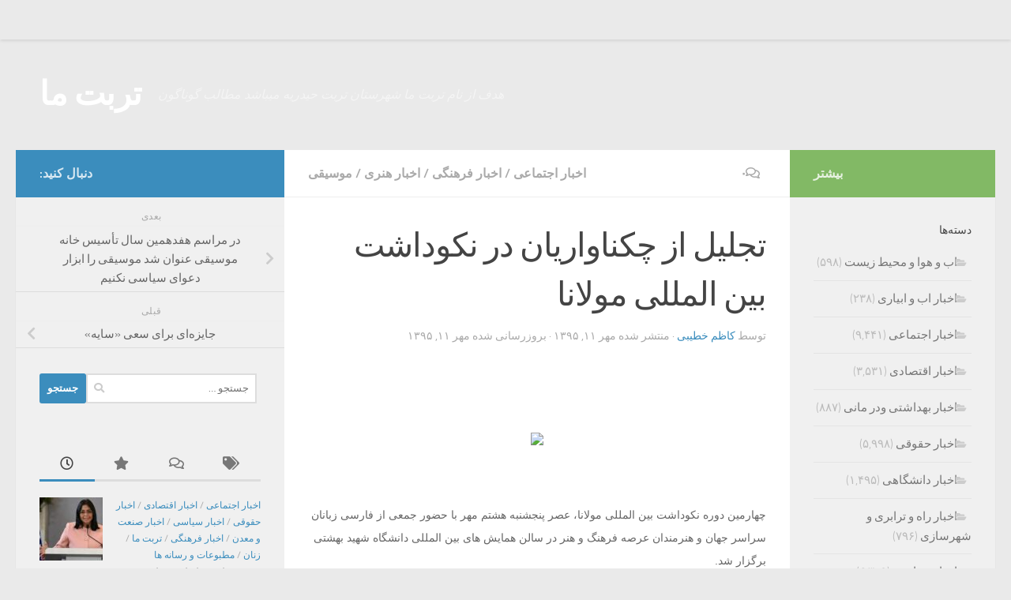

--- FILE ---
content_type: text/html; charset=UTF-8
request_url: https://torbatema.com/1395/07/11/%D8%AA%D8%AC%D9%84%DB%8C%D9%84-%D8%A7%D8%B2-%DA%86%DA%A9%D9%86%D8%A7%D9%88%D8%A7%D8%B1%DB%8C%D8%A7%D9%86-%D8%AF%D8%B1-%E2%80%8C%D9%86%DA%A9%D9%88%D8%AF%D8%A7%D8%B4%D8%AA-%D8%A8%DB%8C%D9%86-%D8%A7/
body_size: 23026
content:
<!DOCTYPE html>
<html class="no-js" dir="rtl" lang="fa-IR">
<head>
  <meta charset="UTF-8">
  <meta name="viewport" content="width=device-width, initial-scale=1.0">
  <link rel="profile" href="https://gmpg.org/xfn/11" />
  <link rel="pingback" href="https://torbatema.com/xmlrpc.php">

  <title>تجلیل از چکناواریان در ‌نکوداشت بین المللی مولانا &#8211; تربت ما</title>
<meta name='robots' content='max-image-preview:large' />
	<style>img:is([sizes="auto" i], [sizes^="auto," i]) { contain-intrinsic-size: 3000px 1500px }</style>
	<script>document.documentElement.className = document.documentElement.className.replace("no-js","js");</script>
<link rel="alternate" type="application/rss+xml" title="تربت ما &raquo; خوراک" href="https://torbatema.com/feed/" />
<link rel="alternate" type="application/rss+xml" title="تربت ما &raquo; خوراک دیدگاه‌ها" href="https://torbatema.com/comments/feed/" />
<link rel="alternate" type="application/rss+xml" title="تربت ما &raquo; تجلیل از چکناواریان در ‌نکوداشت بین المللی مولانا خوراک دیدگاه‌ها" href="https://torbatema.com/1395/07/11/%d8%aa%d8%ac%d9%84%db%8c%d9%84-%d8%a7%d8%b2-%da%86%da%a9%d9%86%d8%a7%d9%88%d8%a7%d8%b1%db%8c%d8%a7%d9%86-%d8%af%d8%b1-%e2%80%8c%d9%86%da%a9%d9%88%d8%af%d8%a7%d8%b4%d8%aa-%d8%a8%db%8c%d9%86-%d8%a7/feed/" />
<script>
window._wpemojiSettings = {"baseUrl":"https:\/\/s.w.org\/images\/core\/emoji\/15.0.3\/72x72\/","ext":".png","svgUrl":"https:\/\/s.w.org\/images\/core\/emoji\/15.0.3\/svg\/","svgExt":".svg","source":{"concatemoji":"https:\/\/torbatema.com\/wp-includes\/js\/wp-emoji-release.min.js?ver=50d09fde3152b625fb72eaed8bfae569"}};
/*! This file is auto-generated */
!function(i,n){var o,s,e;function c(e){try{var t={supportTests:e,timestamp:(new Date).valueOf()};sessionStorage.setItem(o,JSON.stringify(t))}catch(e){}}function p(e,t,n){e.clearRect(0,0,e.canvas.width,e.canvas.height),e.fillText(t,0,0);var t=new Uint32Array(e.getImageData(0,0,e.canvas.width,e.canvas.height).data),r=(e.clearRect(0,0,e.canvas.width,e.canvas.height),e.fillText(n,0,0),new Uint32Array(e.getImageData(0,0,e.canvas.width,e.canvas.height).data));return t.every(function(e,t){return e===r[t]})}function u(e,t,n){switch(t){case"flag":return n(e,"\ud83c\udff3\ufe0f\u200d\u26a7\ufe0f","\ud83c\udff3\ufe0f\u200b\u26a7\ufe0f")?!1:!n(e,"\ud83c\uddfa\ud83c\uddf3","\ud83c\uddfa\u200b\ud83c\uddf3")&&!n(e,"\ud83c\udff4\udb40\udc67\udb40\udc62\udb40\udc65\udb40\udc6e\udb40\udc67\udb40\udc7f","\ud83c\udff4\u200b\udb40\udc67\u200b\udb40\udc62\u200b\udb40\udc65\u200b\udb40\udc6e\u200b\udb40\udc67\u200b\udb40\udc7f");case"emoji":return!n(e,"\ud83d\udc26\u200d\u2b1b","\ud83d\udc26\u200b\u2b1b")}return!1}function f(e,t,n){var r="undefined"!=typeof WorkerGlobalScope&&self instanceof WorkerGlobalScope?new OffscreenCanvas(300,150):i.createElement("canvas"),a=r.getContext("2d",{willReadFrequently:!0}),o=(a.textBaseline="top",a.font="600 32px Arial",{});return e.forEach(function(e){o[e]=t(a,e,n)}),o}function t(e){var t=i.createElement("script");t.src=e,t.defer=!0,i.head.appendChild(t)}"undefined"!=typeof Promise&&(o="wpEmojiSettingsSupports",s=["flag","emoji"],n.supports={everything:!0,everythingExceptFlag:!0},e=new Promise(function(e){i.addEventListener("DOMContentLoaded",e,{once:!0})}),new Promise(function(t){var n=function(){try{var e=JSON.parse(sessionStorage.getItem(o));if("object"==typeof e&&"number"==typeof e.timestamp&&(new Date).valueOf()<e.timestamp+604800&&"object"==typeof e.supportTests)return e.supportTests}catch(e){}return null}();if(!n){if("undefined"!=typeof Worker&&"undefined"!=typeof OffscreenCanvas&&"undefined"!=typeof URL&&URL.createObjectURL&&"undefined"!=typeof Blob)try{var e="postMessage("+f.toString()+"("+[JSON.stringify(s),u.toString(),p.toString()].join(",")+"));",r=new Blob([e],{type:"text/javascript"}),a=new Worker(URL.createObjectURL(r),{name:"wpTestEmojiSupports"});return void(a.onmessage=function(e){c(n=e.data),a.terminate(),t(n)})}catch(e){}c(n=f(s,u,p))}t(n)}).then(function(e){for(var t in e)n.supports[t]=e[t],n.supports.everything=n.supports.everything&&n.supports[t],"flag"!==t&&(n.supports.everythingExceptFlag=n.supports.everythingExceptFlag&&n.supports[t]);n.supports.everythingExceptFlag=n.supports.everythingExceptFlag&&!n.supports.flag,n.DOMReady=!1,n.readyCallback=function(){n.DOMReady=!0}}).then(function(){return e}).then(function(){var e;n.supports.everything||(n.readyCallback(),(e=n.source||{}).concatemoji?t(e.concatemoji):e.wpemoji&&e.twemoji&&(t(e.twemoji),t(e.wpemoji)))}))}((window,document),window._wpemojiSettings);
</script>
<style id='wp-emoji-styles-inline-css'>

	img.wp-smiley, img.emoji {
		display: inline !important;
		border: none !important;
		box-shadow: none !important;
		height: 1em !important;
		width: 1em !important;
		margin: 0 0.07em !important;
		vertical-align: -0.1em !important;
		background: none !important;
		padding: 0 !important;
	}
</style>
<link rel='stylesheet' id='wp-block-library-rtl-css' href='https://torbatema.com/wp-includes/css/dist/block-library/style-rtl.min.css?ver=50d09fde3152b625fb72eaed8bfae569' media='all' />
<style id='classic-theme-styles-inline-css'>
/*! This file is auto-generated */
.wp-block-button__link{color:#fff;background-color:#32373c;border-radius:9999px;box-shadow:none;text-decoration:none;padding:calc(.667em + 2px) calc(1.333em + 2px);font-size:1.125em}.wp-block-file__button{background:#32373c;color:#fff;text-decoration:none}
</style>
<style id='global-styles-inline-css'>
:root{--wp--preset--aspect-ratio--square: 1;--wp--preset--aspect-ratio--4-3: 4/3;--wp--preset--aspect-ratio--3-4: 3/4;--wp--preset--aspect-ratio--3-2: 3/2;--wp--preset--aspect-ratio--2-3: 2/3;--wp--preset--aspect-ratio--16-9: 16/9;--wp--preset--aspect-ratio--9-16: 9/16;--wp--preset--color--black: #000000;--wp--preset--color--cyan-bluish-gray: #abb8c3;--wp--preset--color--white: #ffffff;--wp--preset--color--pale-pink: #f78da7;--wp--preset--color--vivid-red: #cf2e2e;--wp--preset--color--luminous-vivid-orange: #ff6900;--wp--preset--color--luminous-vivid-amber: #fcb900;--wp--preset--color--light-green-cyan: #7bdcb5;--wp--preset--color--vivid-green-cyan: #00d084;--wp--preset--color--pale-cyan-blue: #8ed1fc;--wp--preset--color--vivid-cyan-blue: #0693e3;--wp--preset--color--vivid-purple: #9b51e0;--wp--preset--gradient--vivid-cyan-blue-to-vivid-purple: linear-gradient(135deg,rgba(6,147,227,1) 0%,rgb(155,81,224) 100%);--wp--preset--gradient--light-green-cyan-to-vivid-green-cyan: linear-gradient(135deg,rgb(122,220,180) 0%,rgb(0,208,130) 100%);--wp--preset--gradient--luminous-vivid-amber-to-luminous-vivid-orange: linear-gradient(135deg,rgba(252,185,0,1) 0%,rgba(255,105,0,1) 100%);--wp--preset--gradient--luminous-vivid-orange-to-vivid-red: linear-gradient(135deg,rgba(255,105,0,1) 0%,rgb(207,46,46) 100%);--wp--preset--gradient--very-light-gray-to-cyan-bluish-gray: linear-gradient(135deg,rgb(238,238,238) 0%,rgb(169,184,195) 100%);--wp--preset--gradient--cool-to-warm-spectrum: linear-gradient(135deg,rgb(74,234,220) 0%,rgb(151,120,209) 20%,rgb(207,42,186) 40%,rgb(238,44,130) 60%,rgb(251,105,98) 80%,rgb(254,248,76) 100%);--wp--preset--gradient--blush-light-purple: linear-gradient(135deg,rgb(255,206,236) 0%,rgb(152,150,240) 100%);--wp--preset--gradient--blush-bordeaux: linear-gradient(135deg,rgb(254,205,165) 0%,rgb(254,45,45) 50%,rgb(107,0,62) 100%);--wp--preset--gradient--luminous-dusk: linear-gradient(135deg,rgb(255,203,112) 0%,rgb(199,81,192) 50%,rgb(65,88,208) 100%);--wp--preset--gradient--pale-ocean: linear-gradient(135deg,rgb(255,245,203) 0%,rgb(182,227,212) 50%,rgb(51,167,181) 100%);--wp--preset--gradient--electric-grass: linear-gradient(135deg,rgb(202,248,128) 0%,rgb(113,206,126) 100%);--wp--preset--gradient--midnight: linear-gradient(135deg,rgb(2,3,129) 0%,rgb(40,116,252) 100%);--wp--preset--font-size--small: 13px;--wp--preset--font-size--medium: 20px;--wp--preset--font-size--large: 36px;--wp--preset--font-size--x-large: 42px;--wp--preset--spacing--20: 0.44rem;--wp--preset--spacing--30: 0.67rem;--wp--preset--spacing--40: 1rem;--wp--preset--spacing--50: 1.5rem;--wp--preset--spacing--60: 2.25rem;--wp--preset--spacing--70: 3.38rem;--wp--preset--spacing--80: 5.06rem;--wp--preset--shadow--natural: 6px 6px 9px rgba(0, 0, 0, 0.2);--wp--preset--shadow--deep: 12px 12px 50px rgba(0, 0, 0, 0.4);--wp--preset--shadow--sharp: 6px 6px 0px rgba(0, 0, 0, 0.2);--wp--preset--shadow--outlined: 6px 6px 0px -3px rgba(255, 255, 255, 1), 6px 6px rgba(0, 0, 0, 1);--wp--preset--shadow--crisp: 6px 6px 0px rgba(0, 0, 0, 1);}:where(.is-layout-flex){gap: 0.5em;}:where(.is-layout-grid){gap: 0.5em;}body .is-layout-flex{display: flex;}.is-layout-flex{flex-wrap: wrap;align-items: center;}.is-layout-flex > :is(*, div){margin: 0;}body .is-layout-grid{display: grid;}.is-layout-grid > :is(*, div){margin: 0;}:where(.wp-block-columns.is-layout-flex){gap: 2em;}:where(.wp-block-columns.is-layout-grid){gap: 2em;}:where(.wp-block-post-template.is-layout-flex){gap: 1.25em;}:where(.wp-block-post-template.is-layout-grid){gap: 1.25em;}.has-black-color{color: var(--wp--preset--color--black) !important;}.has-cyan-bluish-gray-color{color: var(--wp--preset--color--cyan-bluish-gray) !important;}.has-white-color{color: var(--wp--preset--color--white) !important;}.has-pale-pink-color{color: var(--wp--preset--color--pale-pink) !important;}.has-vivid-red-color{color: var(--wp--preset--color--vivid-red) !important;}.has-luminous-vivid-orange-color{color: var(--wp--preset--color--luminous-vivid-orange) !important;}.has-luminous-vivid-amber-color{color: var(--wp--preset--color--luminous-vivid-amber) !important;}.has-light-green-cyan-color{color: var(--wp--preset--color--light-green-cyan) !important;}.has-vivid-green-cyan-color{color: var(--wp--preset--color--vivid-green-cyan) !important;}.has-pale-cyan-blue-color{color: var(--wp--preset--color--pale-cyan-blue) !important;}.has-vivid-cyan-blue-color{color: var(--wp--preset--color--vivid-cyan-blue) !important;}.has-vivid-purple-color{color: var(--wp--preset--color--vivid-purple) !important;}.has-black-background-color{background-color: var(--wp--preset--color--black) !important;}.has-cyan-bluish-gray-background-color{background-color: var(--wp--preset--color--cyan-bluish-gray) !important;}.has-white-background-color{background-color: var(--wp--preset--color--white) !important;}.has-pale-pink-background-color{background-color: var(--wp--preset--color--pale-pink) !important;}.has-vivid-red-background-color{background-color: var(--wp--preset--color--vivid-red) !important;}.has-luminous-vivid-orange-background-color{background-color: var(--wp--preset--color--luminous-vivid-orange) !important;}.has-luminous-vivid-amber-background-color{background-color: var(--wp--preset--color--luminous-vivid-amber) !important;}.has-light-green-cyan-background-color{background-color: var(--wp--preset--color--light-green-cyan) !important;}.has-vivid-green-cyan-background-color{background-color: var(--wp--preset--color--vivid-green-cyan) !important;}.has-pale-cyan-blue-background-color{background-color: var(--wp--preset--color--pale-cyan-blue) !important;}.has-vivid-cyan-blue-background-color{background-color: var(--wp--preset--color--vivid-cyan-blue) !important;}.has-vivid-purple-background-color{background-color: var(--wp--preset--color--vivid-purple) !important;}.has-black-border-color{border-color: var(--wp--preset--color--black) !important;}.has-cyan-bluish-gray-border-color{border-color: var(--wp--preset--color--cyan-bluish-gray) !important;}.has-white-border-color{border-color: var(--wp--preset--color--white) !important;}.has-pale-pink-border-color{border-color: var(--wp--preset--color--pale-pink) !important;}.has-vivid-red-border-color{border-color: var(--wp--preset--color--vivid-red) !important;}.has-luminous-vivid-orange-border-color{border-color: var(--wp--preset--color--luminous-vivid-orange) !important;}.has-luminous-vivid-amber-border-color{border-color: var(--wp--preset--color--luminous-vivid-amber) !important;}.has-light-green-cyan-border-color{border-color: var(--wp--preset--color--light-green-cyan) !important;}.has-vivid-green-cyan-border-color{border-color: var(--wp--preset--color--vivid-green-cyan) !important;}.has-pale-cyan-blue-border-color{border-color: var(--wp--preset--color--pale-cyan-blue) !important;}.has-vivid-cyan-blue-border-color{border-color: var(--wp--preset--color--vivid-cyan-blue) !important;}.has-vivid-purple-border-color{border-color: var(--wp--preset--color--vivid-purple) !important;}.has-vivid-cyan-blue-to-vivid-purple-gradient-background{background: var(--wp--preset--gradient--vivid-cyan-blue-to-vivid-purple) !important;}.has-light-green-cyan-to-vivid-green-cyan-gradient-background{background: var(--wp--preset--gradient--light-green-cyan-to-vivid-green-cyan) !important;}.has-luminous-vivid-amber-to-luminous-vivid-orange-gradient-background{background: var(--wp--preset--gradient--luminous-vivid-amber-to-luminous-vivid-orange) !important;}.has-luminous-vivid-orange-to-vivid-red-gradient-background{background: var(--wp--preset--gradient--luminous-vivid-orange-to-vivid-red) !important;}.has-very-light-gray-to-cyan-bluish-gray-gradient-background{background: var(--wp--preset--gradient--very-light-gray-to-cyan-bluish-gray) !important;}.has-cool-to-warm-spectrum-gradient-background{background: var(--wp--preset--gradient--cool-to-warm-spectrum) !important;}.has-blush-light-purple-gradient-background{background: var(--wp--preset--gradient--blush-light-purple) !important;}.has-blush-bordeaux-gradient-background{background: var(--wp--preset--gradient--blush-bordeaux) !important;}.has-luminous-dusk-gradient-background{background: var(--wp--preset--gradient--luminous-dusk) !important;}.has-pale-ocean-gradient-background{background: var(--wp--preset--gradient--pale-ocean) !important;}.has-electric-grass-gradient-background{background: var(--wp--preset--gradient--electric-grass) !important;}.has-midnight-gradient-background{background: var(--wp--preset--gradient--midnight) !important;}.has-small-font-size{font-size: var(--wp--preset--font-size--small) !important;}.has-medium-font-size{font-size: var(--wp--preset--font-size--medium) !important;}.has-large-font-size{font-size: var(--wp--preset--font-size--large) !important;}.has-x-large-font-size{font-size: var(--wp--preset--font-size--x-large) !important;}
:where(.wp-block-post-template.is-layout-flex){gap: 1.25em;}:where(.wp-block-post-template.is-layout-grid){gap: 1.25em;}
:where(.wp-block-columns.is-layout-flex){gap: 2em;}:where(.wp-block-columns.is-layout-grid){gap: 2em;}
:root :where(.wp-block-pullquote){font-size: 1.5em;line-height: 1.6;}
</style>
<link rel='stylesheet' id='contact-form-7-css' href='https://torbatema.com/wp-content/plugins/contact-form-7/includes/css/styles.css?ver=6.0' media='all' />
<link rel='stylesheet' id='contact-form-7-rtl-css' href='https://torbatema.com/wp-content/plugins/contact-form-7/includes/css/styles-rtl.css?ver=6.0' media='all' />
<link rel='stylesheet' id='fancybox-style-css' href='https://torbatema.com/wp-content/plugins/light/css/jquery.fancybox.css?ver=50d09fde3152b625fb72eaed8bfae569' media='all' />
<link rel='stylesheet' id='responsive-lightbox-swipebox-css' href='https://torbatema.com/wp-content/plugins/responsive-lightbox/assets/swipebox/swipebox.min.css?ver=2.4.8' media='all' />
<link rel='stylesheet' id='hueman-main-style-css' href='https://torbatema.com/wp-content/themes/hueman/assets/front/css/main.min.css?ver=3.7.25' media='all' />
<style id='hueman-main-style-inline-css'>
body { font-size:1.00rem; }@media only screen and (min-width: 720px) {
        .nav > li { font-size:1.00rem; }
      }::selection { background-color: #3b8dbd; }
::-moz-selection { background-color: #3b8dbd; }a,a>span.hu-external::after,.themeform label .required,#flexslider-featured .flex-direction-nav .flex-next:hover,#flexslider-featured .flex-direction-nav .flex-prev:hover,.post-hover:hover .post-title a,.post-title a:hover,.sidebar.s1 .post-nav li a:hover i,.content .post-nav li a:hover i,.post-related a:hover,.sidebar.s1 .widget_rss ul li a,#footer .widget_rss ul li a,.sidebar.s1 .widget_calendar a,#footer .widget_calendar a,.sidebar.s1 .alx-tab .tab-item-category a,.sidebar.s1 .alx-posts .post-item-category a,.sidebar.s1 .alx-tab li:hover .tab-item-title a,.sidebar.s1 .alx-tab li:hover .tab-item-comment a,.sidebar.s1 .alx-posts li:hover .post-item-title a,#footer .alx-tab .tab-item-category a,#footer .alx-posts .post-item-category a,#footer .alx-tab li:hover .tab-item-title a,#footer .alx-tab li:hover .tab-item-comment a,#footer .alx-posts li:hover .post-item-title a,.comment-tabs li.active a,.comment-awaiting-moderation,.child-menu a:hover,.child-menu .current_page_item > a,.wp-pagenavi a{ color: #3b8dbd; }input[type="submit"],.themeform button[type="submit"],.sidebar.s1 .sidebar-top,.sidebar.s1 .sidebar-toggle,#flexslider-featured .flex-control-nav li a.flex-active,.post-tags a:hover,.sidebar.s1 .widget_calendar caption,#footer .widget_calendar caption,.author-bio .bio-avatar:after,.commentlist li.bypostauthor > .comment-body:after,.commentlist li.comment-author-admin > .comment-body:after{ background-color: #3b8dbd; }.post-format .format-container { border-color: #3b8dbd; }.sidebar.s1 .alx-tabs-nav li.active a,#footer .alx-tabs-nav li.active a,.comment-tabs li.active a,.wp-pagenavi a:hover,.wp-pagenavi a:active,.wp-pagenavi span.current{ border-bottom-color: #3b8dbd!important; }.sidebar.s2 .post-nav li a:hover i,
.sidebar.s2 .widget_rss ul li a,
.sidebar.s2 .widget_calendar a,
.sidebar.s2 .alx-tab .tab-item-category a,
.sidebar.s2 .alx-posts .post-item-category a,
.sidebar.s2 .alx-tab li:hover .tab-item-title a,
.sidebar.s2 .alx-tab li:hover .tab-item-comment a,
.sidebar.s2 .alx-posts li:hover .post-item-title a { color: #82b965; }
.sidebar.s2 .sidebar-top,.sidebar.s2 .sidebar-toggle,.post-comments,.jp-play-bar,.jp-volume-bar-value,.sidebar.s2 .widget_calendar caption{ background-color: #82b965; }.sidebar.s2 .alx-tabs-nav li.active a { border-bottom-color: #82b965; }
.post-comments::before { border-right-color: #82b965; }
      .search-expand,
              #nav-topbar.nav-container { background-color: #EAEAEA}@media only screen and (min-width: 720px) {
                #nav-topbar .nav ul { background-color: #EAEAEA; }
              }.is-scrolled #header .nav-container.desktop-sticky,
              .is-scrolled #header .search-expand { background-color: #EAEAEA; background-color: rgba(234,234,234,0.90) }.is-scrolled .topbar-transparent #nav-topbar.desktop-sticky .nav ul { background-color: #EAEAEA; background-color: rgba(234,234,234,0.95) }#header { background-color: #EAEAEA; }
@media only screen and (min-width: 720px) {
  #nav-header .nav ul { background-color: #EAEAEA; }
}
        .is-scrolled #header #nav-mobile { background-color: #454e5c; background-color: rgba(69,78,92,0.90) }
</style>
<link rel='stylesheet' id='hueman-font-awesome-css' href='https://torbatema.com/wp-content/themes/hueman/assets/front/css/font-awesome.min.css?ver=3.7.25' media='all' />
<script src="https://torbatema.com/?cb557429b6a29be67813b2db9580b03e&amp;ver=50d09fde3152b625fb72eaed8bfae569" id="cb557429b6a29be67813b2db9580b03e-js"></script>
<script src="https://torbatema.com/wp-includes/js/jquery/jquery.min.js?ver=3.7.1" id="jquery-core-js"></script>
<script src="https://torbatema.com/wp-includes/js/jquery/jquery-migrate.min.js?ver=3.4.1" id="jquery-migrate-js"></script>
<script src="https://torbatema.com/wp-content/plugins/responsive-lightbox/assets/swipebox/jquery.swipebox.min.js?ver=2.4.8" id="responsive-lightbox-swipebox-js"></script>
<script src="https://torbatema.com/wp-includes/js/underscore.min.js?ver=1.13.7" id="underscore-js"></script>
<script src="https://torbatema.com/wp-content/plugins/responsive-lightbox/assets/infinitescroll/infinite-scroll.pkgd.min.js?ver=50d09fde3152b625fb72eaed8bfae569" id="responsive-lightbox-infinite-scroll-js"></script>
<script id="responsive-lightbox-js-before">
var rlArgs = {"script":"swipebox","selector":"lightbox","customEvents":"","activeGalleries":true,"animation":true,"hideCloseButtonOnMobile":false,"removeBarsOnMobile":false,"hideBars":true,"hideBarsDelay":5000,"videoMaxWidth":1080,"useSVG":true,"loopAtEnd":false,"woocommerce_gallery":false,"ajaxurl":"https:\/\/torbatema.com\/wp-admin\/admin-ajax.php","nonce":"26d8ec1919","preview":false,"postId":4978,"scriptExtension":false};
</script>
<script src="https://torbatema.com/wp-content/plugins/responsive-lightbox/js/front.js?ver=2.4.8" id="responsive-lightbox-js"></script>
<link rel="https://api.w.org/" href="https://torbatema.com/wp-json/" /><link rel="alternate" title="JSON" type="application/json" href="https://torbatema.com/wp-json/wp/v2/posts/4978" /><link rel="EditURI" type="application/rsd+xml" title="RSD" href="https://torbatema.com/xmlrpc.php?rsd" />

<link rel="canonical" href="https://torbatema.com/1395/07/11/%d8%aa%d8%ac%d9%84%db%8c%d9%84-%d8%a7%d8%b2-%da%86%da%a9%d9%86%d8%a7%d9%88%d8%a7%d8%b1%db%8c%d8%a7%d9%86-%d8%af%d8%b1-%e2%80%8c%d9%86%da%a9%d9%88%d8%af%d8%a7%d8%b4%d8%aa-%d8%a8%db%8c%d9%86-%d8%a7/" />
<link rel='shortlink' href='https://torbatema.com/?p=4978' />
<link rel="alternate" title="oEmbed (JSON)" type="application/json+oembed" href="https://torbatema.com/wp-json/oembed/1.0/embed?url=https%3A%2F%2Ftorbatema.com%2F1395%2F07%2F11%2F%25d8%25aa%25d8%25ac%25d9%2584%25db%258c%25d9%2584-%25d8%25a7%25d8%25b2-%25da%2586%25da%25a9%25d9%2586%25d8%25a7%25d9%2588%25d8%25a7%25d8%25b1%25db%258c%25d8%25a7%25d9%2586-%25d8%25af%25d8%25b1-%25e2%2580%258c%25d9%2586%25da%25a9%25d9%2588%25d8%25af%25d8%25a7%25d8%25b4%25d8%25aa-%25d8%25a8%25db%258c%25d9%2586-%25d8%25a7%2F" />
<link rel="alternate" title="oEmbed (XML)" type="text/xml+oembed" href="https://torbatema.com/wp-json/oembed/1.0/embed?url=https%3A%2F%2Ftorbatema.com%2F1395%2F07%2F11%2F%25d8%25aa%25d8%25ac%25d9%2584%25db%258c%25d9%2584-%25d8%25a7%25d8%25b2-%25da%2586%25da%25a9%25d9%2586%25d8%25a7%25d9%2588%25d8%25a7%25d8%25b1%25db%258c%25d8%25a7%25d9%2586-%25d8%25af%25d8%25b1-%25e2%2580%258c%25d9%2586%25da%25a9%25d9%2588%25d8%25af%25d8%25a7%25d8%25b4%25d8%25aa-%25d8%25a8%25db%258c%25d9%2586-%25d8%25a7%2F&#038;format=xml" />
<!-- Analytics by WP Statistics v14.11.3 - https://wp-statistics.com -->
    <link rel="preload" as="font" type="font/woff2" href="https://torbatema.com/wp-content/themes/hueman/assets/front/webfonts/fa-brands-400.woff2?v=5.15.2" crossorigin="anonymous"/>
    <link rel="preload" as="font" type="font/woff2" href="https://torbatema.com/wp-content/themes/hueman/assets/front/webfonts/fa-regular-400.woff2?v=5.15.2" crossorigin="anonymous"/>
    <link rel="preload" as="font" type="font/woff2" href="https://torbatema.com/wp-content/themes/hueman/assets/front/webfonts/fa-solid-900.woff2?v=5.15.2" crossorigin="anonymous"/>
  <link rel="preload" as="font" type="font/woff" href="https://torbatema.com/wp-content/themes/hueman/assets/front/fonts/titillium-light-webfont.woff" crossorigin="anonymous"/>
<link rel="preload" as="font" type="font/woff" href="https://torbatema.com/wp-content/themes/hueman/assets/front/fonts/titillium-lightitalic-webfont.woff" crossorigin="anonymous"/>
<link rel="preload" as="font" type="font/woff" href="https://torbatema.com/wp-content/themes/hueman/assets/front/fonts/titillium-regular-webfont.woff" crossorigin="anonymous"/>
<link rel="preload" as="font" type="font/woff" href="https://torbatema.com/wp-content/themes/hueman/assets/front/fonts/titillium-regularitalic-webfont.woff" crossorigin="anonymous"/>
<link rel="preload" as="font" type="font/woff" href="https://torbatema.com/wp-content/themes/hueman/assets/front/fonts/titillium-semibold-webfont.woff" crossorigin="anonymous"/>
<style>
  /*  base : fonts
/* ------------------------------------ */
body { font-family: "Titillium", Arial, sans-serif; }
@font-face {
  font-family: 'Titillium';
  src: url('https://torbatema.com/wp-content/themes/hueman/assets/front/fonts/titillium-light-webfont.eot');
  src: url('https://torbatema.com/wp-content/themes/hueman/assets/front/fonts/titillium-light-webfont.svg#titillium-light-webfont') format('svg'),
     url('https://torbatema.com/wp-content/themes/hueman/assets/front/fonts/titillium-light-webfont.eot?#iefix') format('embedded-opentype'),
     url('https://torbatema.com/wp-content/themes/hueman/assets/front/fonts/titillium-light-webfont.woff') format('woff'),
     url('https://torbatema.com/wp-content/themes/hueman/assets/front/fonts/titillium-light-webfont.ttf') format('truetype');
  font-weight: 300;
  font-style: normal;
}
@font-face {
  font-family: 'Titillium';
  src: url('https://torbatema.com/wp-content/themes/hueman/assets/front/fonts/titillium-lightitalic-webfont.eot');
  src: url('https://torbatema.com/wp-content/themes/hueman/assets/front/fonts/titillium-lightitalic-webfont.svg#titillium-lightitalic-webfont') format('svg'),
     url('https://torbatema.com/wp-content/themes/hueman/assets/front/fonts/titillium-lightitalic-webfont.eot?#iefix') format('embedded-opentype'),
     url('https://torbatema.com/wp-content/themes/hueman/assets/front/fonts/titillium-lightitalic-webfont.woff') format('woff'),
     url('https://torbatema.com/wp-content/themes/hueman/assets/front/fonts/titillium-lightitalic-webfont.ttf') format('truetype');
  font-weight: 300;
  font-style: italic;
}
@font-face {
  font-family: 'Titillium';
  src: url('https://torbatema.com/wp-content/themes/hueman/assets/front/fonts/titillium-regular-webfont.eot');
  src: url('https://torbatema.com/wp-content/themes/hueman/assets/front/fonts/titillium-regular-webfont.svg#titillium-regular-webfont') format('svg'),
     url('https://torbatema.com/wp-content/themes/hueman/assets/front/fonts/titillium-regular-webfont.eot?#iefix') format('embedded-opentype'),
     url('https://torbatema.com/wp-content/themes/hueman/assets/front/fonts/titillium-regular-webfont.woff') format('woff'),
     url('https://torbatema.com/wp-content/themes/hueman/assets/front/fonts/titillium-regular-webfont.ttf') format('truetype');
  font-weight: 400;
  font-style: normal;
}
@font-face {
  font-family: 'Titillium';
  src: url('https://torbatema.com/wp-content/themes/hueman/assets/front/fonts/titillium-regularitalic-webfont.eot');
  src: url('https://torbatema.com/wp-content/themes/hueman/assets/front/fonts/titillium-regularitalic-webfont.svg#titillium-regular-webfont') format('svg'),
     url('https://torbatema.com/wp-content/themes/hueman/assets/front/fonts/titillium-regularitalic-webfont.eot?#iefix') format('embedded-opentype'),
     url('https://torbatema.com/wp-content/themes/hueman/assets/front/fonts/titillium-regularitalic-webfont.woff') format('woff'),
     url('https://torbatema.com/wp-content/themes/hueman/assets/front/fonts/titillium-regularitalic-webfont.ttf') format('truetype');
  font-weight: 400;
  font-style: italic;
}
@font-face {
    font-family: 'Titillium';
    src: url('https://torbatema.com/wp-content/themes/hueman/assets/front/fonts/titillium-semibold-webfont.eot');
    src: url('https://torbatema.com/wp-content/themes/hueman/assets/front/fonts/titillium-semibold-webfont.svg#titillium-semibold-webfont') format('svg'),
         url('https://torbatema.com/wp-content/themes/hueman/assets/front/fonts/titillium-semibold-webfont.eot?#iefix') format('embedded-opentype'),
         url('https://torbatema.com/wp-content/themes/hueman/assets/front/fonts/titillium-semibold-webfont.woff') format('woff'),
         url('https://torbatema.com/wp-content/themes/hueman/assets/front/fonts/titillium-semibold-webfont.ttf') format('truetype');
  font-weight: 600;
  font-style: normal;
}
</style>
  <!--[if lt IE 9]>
<script src="https://torbatema.com/wp-content/themes/hueman/assets/front/js/ie/html5shiv-printshiv.min.js"></script>
<script src="https://torbatema.com/wp-content/themes/hueman/assets/front/js/ie/selectivizr.js"></script>
<![endif]-->
</head>

<body class="rtl post-template-default single single-post postid-4978 single-format-standard wp-embed-responsive col-3cm full-width topbar-enabled header-desktop-sticky header-mobile-sticky hueman-3-7-25 chrome">
<div id="wrapper">
  <a class="screen-reader-text skip-link" href="#content">Skip to content</a>
  
  <header id="header" class="top-menu-mobile-on one-mobile-menu top_menu header-ads-desktop  topbar-transparent no-header-img">
        <nav class="nav-container group mobile-menu mobile-sticky " id="nav-mobile" data-menu-id="header-1">
  <div class="mobile-title-logo-in-header"><p class="site-title">                  <a class="custom-logo-link" href="https://torbatema.com/" rel="home" title="تربت ما | صفحه نخست">تربت ما</a>                </p></div>
        
                    <!-- <div class="ham__navbar-toggler collapsed" aria-expanded="false">
          <div class="ham__navbar-span-wrapper">
            <span class="ham-toggler-menu__span"></span>
          </div>
        </div> -->
        <button class="ham__navbar-toggler-two collapsed" title="Menu" aria-expanded="false">
          <span class="ham__navbar-span-wrapper">
            <span class="line line-1"></span>
            <span class="line line-2"></span>
            <span class="line line-3"></span>
          </span>
        </button>
            
      <div class="nav-text"></div>
      <div class="nav-wrap container">
                  <ul class="nav container-inner group mobile-search">
                            <li>
                  <form role="search" method="get" class="search-form" action="https://torbatema.com/">
				<label>
					<span class="screen-reader-text">جستجو برای:</span>
					<input type="search" class="search-field" placeholder="جستجو &hellip;" value="" name="s" />
				</label>
				<input type="submit" class="search-submit" value="جستجو" />
			</form>                </li>
                      </ul>
                      </div>
</nav><!--/#nav-topbar-->  
        <nav class="nav-container group desktop-menu desktop-sticky " id="nav-topbar" data-menu-id="header-2">
    <div class="nav-text"></div>
  <div class="topbar-toggle-down">
    <i class="fas fa-angle-double-down" aria-hidden="true" data-toggle="down" title="بازکردن فهرست"></i>
    <i class="fas fa-angle-double-up" aria-hidden="true" data-toggle="up" title="جمع‌کردن فهرست"></i>
  </div>
  <div class="nav-wrap container">
      </div>
      <div id="topbar-header-search" class="container">
      <div class="container-inner">
        <button class="toggle-search"><i class="fas fa-search"></i></button>
        <div class="search-expand">
          <div class="search-expand-inner"><form role="search" method="get" class="search-form" action="https://torbatema.com/">
				<label>
					<span class="screen-reader-text">جستجو برای:</span>
					<input type="search" class="search-field" placeholder="جستجو &hellip;" value="" name="s" />
				</label>
				<input type="submit" class="search-submit" value="جستجو" />
			</form></div>
        </div>
      </div><!--/.container-inner-->
    </div><!--/.container-->
  
</nav><!--/#nav-topbar-->  
  <div class="container group">
        <div class="container-inner">

                    <div class="group hu-pad central-header-zone">
                  <div class="logo-tagline-group">
                      <p class="site-title">                  <a class="custom-logo-link" href="https://torbatema.com/" rel="home" title="تربت ما | صفحه نخست">تربت ما</a>                </p>                                                <p class="site-description">هدف از نام تربت ما شهرستان تربت حیدریه میباشد مطالب گوناگون</p>
                                        </div>

                                </div>
      
      
    </div><!--/.container-inner-->
      </div><!--/.container-->

</header><!--/#header-->
  
  <div class="container" id="page">
    <div class="container-inner">
            <div class="main">
        <div class="main-inner group">
          
              <main class="content" id="content">
              <div class="page-title hu-pad group">
          	    		<ul class="meta-single group">
    			<li class="category"><a href="https://torbatema.com/category/%d8%a7%d8%ac%d8%aa%d9%85%d8%a7%d8%b9%db%8c-%d8%af%d8%b1-%d8%a8%d8%a7%d8%b1%d9%87-%d8%ae%d8%a8%d8%b1%d9%87%d8%a7%db%8c-%d8%a7%d8%ac%d8%aa%d9%85%d8%a7%d8%b9%db%8c/" rel="category tag">اخبار اجتماعی</a> <span>/</span> <a href="https://torbatema.com/category/%d8%ae%d8%a8%d8%b1-%d9%87%d8%a7%db%8c-%d9%81%d8%b1%d9%87%d9%86%da%af%db%8c/" rel="category tag">اخبار فرهنگی</a> <span>/</span> <a href="https://torbatema.com/category/%d8%ae%d8%a8%d8%b1%d9%87%d8%a7%db%8c-%d9%87%d9%86%d8%b1%db%8c/" rel="category tag">اخبار هنری</a> <span>/</span> <a href="https://torbatema.com/category/%d8%a7%d9%86%d9%88%d8%a7%d8%b9-%d9%85%d9%88%d8%b3%db%8c%d9%82%db%8c/" rel="category tag">موسیقی</a></li>
    			    			<li class="comments"><a href="https://torbatema.com/1395/07/11/%d8%aa%d8%ac%d9%84%db%8c%d9%84-%d8%a7%d8%b2-%da%86%da%a9%d9%86%d8%a7%d9%88%d8%a7%d8%b1%db%8c%d8%a7%d9%86-%d8%af%d8%b1-%e2%80%8c%d9%86%da%a9%d9%88%d8%af%d8%a7%d8%b4%d8%aa-%d8%a8%db%8c%d9%86-%d8%a7/#respond"><i class="far fa-comments"></i>۰</a></li>
    			    		</ul>
            
    </div><!--/.page-title-->
          <div class="hu-pad group">
              <article class="post-4978 post type-post status-publish format-standard hentry category-5 category-12 category-10 category-42">
    <div class="post-inner group">

      <h1 class="post-title entry-title">تجلیل از چکناواریان در ‌نکوداشت بین المللی مولانا</h1>
  <p class="post-byline">
       توسط     <span class="vcard author">
       <span class="fn"><a href="https://torbatema.com/author/khatibi/" title="ارسال شده توسط کاظم خطیبی" rel="author">کاظم خطیبی</a></span>
     </span>
     &middot;
                            
                                منتشر شده <time class="published" datetime="۱۳۹۵/۷/۱۱ ۱۴:۴۶:۴۶">مهر ۱۱, ۱۳۹۵</time>
                &middot; بروزرسانی شده <time class="updated" datetime="۱۳۹۵/۷/۱۱ ۱۴:۴۶:۴۶">مهر ۱۱, ۱۳۹۵</time>
                      </p>

                                
      <div class="clear"></div>

      <div class="entry themeform">
        <div class="entry-inner">
          <p><center></p>
<p>
		&nbsp;
	</p>
<p></center></p>
<p><center><br />
	<span style="font-family:tahoma,geneva,sans-serif;"><span style="font-size:14px;"><a href="http://www.ettelaat.com/etiran/wp-content/uploads/picdata/2016/09/09-30/22-39-27.jpg" data-rel="lightbox-image-0" data-rl_title="" data-rl_caption="" title=""><img decoding="async" src="http://www.ettelaat.com/etiran/wp-content/uploads/picdata/2016/09/09-30/22-39-27.jpg" /></a></span></span><br />
</center></p>
<p>
	&nbsp;
</p>
<p>
	<span style="font-family:tahoma,geneva,sans-serif;"><span style="font-size:14px;">چهارمین دوره نکوداشت بین المللی مولانا، عصر پنجشنبه هشتم مهر با حضور جمعی از فارسی زبانان سراسر جهان و هنرمندان عرصه فرهنگ و هنر در سالن همایش های بین المللی دانشگاه شهید بهشتی برگزار شد.</span></span>
</p>
<p>
	<span style="font-family:tahoma,geneva,sans-serif;"><span style="font-size:14px;">به گزارش روابط عمومی پروفسور باهر، مولانا پژوه و دبیر کل انجمن نکوداشت بین المللی مولانا ، با بیان اینکه سخن گفتن در باره این عارف بزرگ و مثنوی کاری بس دشوار است بیان کرد:چند سالی است که به مدد الهی در برگزاری نکوداشت بزرگ مولوی تلاش کرده&zwnj;ایم و هرساله از تعدادی افراد مولوی شناس تجلیل به عمل آوردیم.</span></span>
</p>
<p>
	<span style="font-family:tahoma,geneva,sans-serif;"><span style="font-size:14px;">وی با اشاره به اینکه هدف ما از برگزاری این نکو داشت معرفی مولانا شناسان و مولانا دوستان به تمامی جهان است افزود: در برگزاری نکوداشت مولانا انتظار می&zwnj;رود به مدد و یاری مولوی شناسان برویم تا در این مسیر بزرگ به نقطه عطفی رسیده و بتوانیم معنویت و مثنویت را در یک راستا هدایت کرده و از من نفسانی به من عرفانی برسیم و درس عشق را سرمشق صلح جهانی قرار دهیم.</span></span>
</p>
<p>
	<span style="font-family:tahoma,geneva,sans-serif;"><span style="font-size:14px;">سعید محمدزاد اکبری مدیر مسئول نکوداشت بین المللی مولانا نیز در این مراسم عنوان کرد: چهار دوره نکوداشت به همت موسسه فرهنگی هنری مکتب فرش رسام عرب زاده برگزار شده است.</span></span>
</p>
<p>
	<span style="font-family:tahoma,geneva,sans-serif;"><span style="font-size:14px;">وی با اظهار خرسندی از برگزاری این نکوداشت حکیم و عارف بزرگ افزود: مولانا عارفی است که هزاران سال جلوتر از زمان خود بوده و شیخ اجل در حکمت باید شاگردی او را بکند.</span></span>
</p>
<p>
	<span style="font-family:tahoma,geneva,sans-serif;"><span style="font-size:14px;">وی ادامه داد: طی برگزاری این چهار دوره نکوداشت بدون حمایت و پشتیبانی هیچ ارگان و نهاد دولتی فعالیت خود را ادامه داده و مطابق با استانداردهای بین المللی این نکو داشت را برگزار کردیم.</span></span>
</p>
<p>
	<span style="font-family:tahoma,geneva,sans-serif;"><span style="font-size:14px;">مدیر مسئول نکوداشت</span></span>
</p>
<p>
	<span style="font-family:tahoma,geneva,sans-serif;"><span style="font-size:14px;">بین المللی مولانا، گفت : برگزاری این همایش تکرار مکررات است و امیدوارم در سال&zwnj;های آینده توجه مسئولان به محققان و پژوهشگران جوان در این عرصه معطوف شود.</span></span>
</p>
<p>
	<span style="font-family:tahoma,geneva,sans-serif;"><span style="font-size:14px;">در ادامه این مراسم دکتر توحیدی مولوی&zwnj;شناس به حکمت&zwnj;های نهفته در مثنوی مولانا اشاره کرد و گفت: نباید مولانا را فقط یک عارف ببینیم. بلکه او حکیم است و نکات حکمی، معرفتی، انسانی و درس زندگی در مثنوی او فراوان است.</span></span>
</p>
<p>
	<span style="font-family:tahoma,geneva,sans-serif;"><span style="font-size:14px;">او همچنین مولانا را اولین مبتکر تکثرگرایی دانست.</span></span>
</p>
<p>
	<span style="font-family:tahoma,geneva,sans-serif;"><span style="font-size:14px;">برگزیدگان</span></span>
</p>
<p>
	<span style="font-family:tahoma,geneva,sans-serif;"><span style="font-size:14px;">در پایان این مراسم تندیس نکوداشت مولانا در بخش مولانا پژوهی به دکتر حشمت&zwnj;الله ریاضی، تحقیق به دکتر فیض&zwnj;الله توحیدی، شعر و ادبیات به مصطفی بادکوبه&zwnj;ای،هنر موسیقی به محمدرضا شجریان، بخش انتشارات به انتشارات صراط، تألیف به اکرم جهانگیر، خط و نقاشی به رضا بدرالسما، دبیری انجمن به عفت بهبهانی، رسانه جمعی به روزنامه نوآوران، بانوی منتخب به پروانه هداوند اهدا شد.</span></span>
</p>
<p>
	<span style="font-family:tahoma,geneva,sans-serif;"><span style="font-size:14px;">همچنین بنابر نظر هیات داوران لوح سپاس و یاد بود نکوداشت مولانا در این دوره به محسن چاوشی تقدیم شد.</span></span>
</p>
<p>
	<span style="font-family:tahoma,geneva,sans-serif;"><span style="font-size:14px;">بنابراین گزارش، لوریس چکناواریان از افرادی بود که به دلیل همکاری با این نکوداشت لوح سپاس تقدیم وی شد .او در زمان دریافت لوح و تندیس خود گفت: سالها با حضرت مولانا زندگی کردم و بالاخره دو سال پیش اپرای مولانا را نوشتم. قرار بود مرحوم کیارستمی این اپرا را کارگردانی کند ولی متأسفانه این اتفاق رخ نداد. امیدوارم در آینده نزدیک بتوانم این اپرا را اجرا کنم.</span></span></p>
          <nav class="pagination group">
                      </nav><!--/.pagination-->
        </div>

        
        <div class="clear"></div>
      </div><!--/.entry-->

    </div><!--/.post-inner-->
  </article><!--/.post-->

<div class="clear"></div>





<h4 class="heading">
	<i class="far fa-hand-point-right"></i>مطالب مرتبط</h4>

<ul class="related-posts group">
  		<li class="related post-hover">
		<article class="post-28463 post type-post status-publish format-standard has-post-thumbnail hentry category-5 category-14 category-34 category-6 category-16 category-36">

			<div class="post-thumbnail">
				<a href="https://torbatema.com/1401/02/05/%d8%af%d8%a8%db%8c%d8%b1%da%a9%d9%84-%d8%ae%d8%a7%d9%86%d9%87-%da%a9%d8%a7%d8%b1%da%af%d8%b1-%d8%a8%d9%87-%d9%85%d9%86%d8%a7%d8%b3%d8%a8%d8%aa-%d8%b1%d9%88%d8%b2-%da%a9%d8%a7%d8%b1%da%af%d8%b1-%d9%85/" class="hu-rel-post-thumb">
					<img width="520" height="245" src="https://torbatema.com/wp-content/uploads/2020/09/علیرضامحجوب-520x245.jpg" class="attachment-thumb-medium size-thumb-medium wp-post-image" alt="" decoding="async" loading="lazy" />																			</a>
									<a class="post-comments" href="https://torbatema.com/1401/02/05/%d8%af%d8%a8%db%8c%d8%b1%da%a9%d9%84-%d8%ae%d8%a7%d9%86%d9%87-%da%a9%d8%a7%d8%b1%da%af%d8%b1-%d8%a8%d9%87-%d9%85%d9%86%d8%a7%d8%b3%d8%a8%d8%aa-%d8%b1%d9%88%d8%b2-%da%a9%d8%a7%d8%b1%da%af%d8%b1-%d9%85/#respond"><i class="far fa-comments"></i>۰</a>
							</div><!--/.post-thumbnail-->

			<div class="related-inner">

				<h4 class="post-title entry-title">
					<a href="https://torbatema.com/1401/02/05/%d8%af%d8%a8%db%8c%d8%b1%da%a9%d9%84-%d8%ae%d8%a7%d9%86%d9%87-%da%a9%d8%a7%d8%b1%da%af%d8%b1-%d8%a8%d9%87-%d9%85%d9%86%d8%a7%d8%b3%d8%a8%d8%aa-%d8%b1%d9%88%d8%b2-%da%a9%d8%a7%d8%b1%da%af%d8%b1-%d9%85/" rel="bookmark">دبیرکل خانه کارگر به مناسبت روز کارگر مطرح کرد: آمریکا هنوز روز کارگر را به رسمیت نمی‌شناسد/ لغو مالیات از دستمزد زیر ۱۰میلیون تومان مهمترین مطالبه کارگران است</a>
				</h4><!--/.post-title-->

				<div class="post-meta group">
					<p class="post-date">
  <time class="published updated" datetime="1401-02-05 07:50:10">اردیبهشت 5, 1401</time>
</p>

  <p class="post-byline" style="display:none">&nbsp;توسط    <span class="vcard author">
      <span class="fn"><a href="https://torbatema.com/author/khatibi/" title="ارسال شده توسط کاظم خطیبی" rel="author">کاظم خطیبی</a></span>
    </span> &middot; Published <span class="published">اردیبهشت ۵, ۱۴۰۱</span>
      </p>
				</div><!--/.post-meta-->

			</div><!--/.related-inner-->

		</article>
	</li><!--/.related-->
		<li class="related post-hover">
		<article class="post-40103 post type-post status-publish format-standard has-post-thumbnail hentry category-14 category-34 category-6 category-12 category-36">

			<div class="post-thumbnail">
				<a href="https://torbatema.com/1403/12/04/%d8%a8%d9%87%d9%85%d9%86-%d8%a8%d9%87-%d9%87%d9%81%d8%aa%d9%87-%d9%be%d8%a7%db%8c%d8%a7%d9%86%db%8c-%d8%b1%d8%b3%db%8c%d8%af%d8%9b-%d8%ae%d8%a8%d8%b1%db%8c-%d8%a7%d8%b2-%da%af%d8%b2%d8%a7%d8%b1-2/" class="hu-rel-post-thumb">
					<img width="520" height="245" src="https://torbatema.com/wp-content/uploads/2020/11/index-15-520x245.jpg" class="attachment-thumb-medium size-thumb-medium wp-post-image" alt="" decoding="async" loading="lazy" />																			</a>
									<a class="post-comments" href="https://torbatema.com/1403/12/04/%d8%a8%d9%87%d9%85%d9%86-%d8%a8%d9%87-%d9%87%d9%81%d8%aa%d9%87-%d9%be%d8%a7%db%8c%d8%a7%d9%86%db%8c-%d8%b1%d8%b3%db%8c%d8%af%d8%9b-%d8%ae%d8%a8%d8%b1%db%8c-%d8%a7%d8%b2-%da%af%d8%b2%d8%a7%d8%b1-2/#respond"><i class="far fa-comments"></i>۰</a>
							</div><!--/.post-thumbnail-->

			<div class="related-inner">

				<h4 class="post-title entry-title">
					<a href="https://torbatema.com/1403/12/04/%d8%a8%d9%87%d9%85%d9%86-%d8%a8%d9%87-%d9%87%d9%81%d8%aa%d9%87-%d9%be%d8%a7%db%8c%d8%a7%d9%86%db%8c-%d8%b1%d8%b3%db%8c%d8%af%d8%9b-%d8%ae%d8%a8%d8%b1%db%8c-%d8%a7%d8%b2-%da%af%d8%b2%d8%a7%d8%b1-2/" rel="bookmark">بهمن به هفته پایانی رسید؛ خبری از گزارش موعود مجلسی‌ها نشد</a>
				</h4><!--/.post-title-->

				<div class="post-meta group">
					<p class="post-date">
  <time class="published updated" datetime="1403-12-04 06:40:38">اسفند 4, 1403</time>
</p>

  <p class="post-byline" style="display:none">&nbsp;توسط    <span class="vcard author">
      <span class="fn"><a href="https://torbatema.com/author/khatibi/" title="ارسال شده توسط کاظم خطیبی" rel="author">کاظم خطیبی</a></span>
    </span> &middot; Published <span class="published">اسفند ۴, ۱۴۰۳</span>
      </p>
				</div><!--/.post-meta-->

			</div><!--/.related-inner-->

		</article>
	</li><!--/.related-->
		<li class="related post-hover">
		<article class="post-32818 post type-post status-publish format-standard has-post-thumbnail hentry category-5 category-34 category-6 category-12 category-36">

			<div class="post-thumbnail">
				<a href="https://torbatema.com/1401/09/08/%d8%b1%d9%88%d8%a7%db%8c%d8%aa%db%8c-%d8%a7%d8%b2-%d8%af%db%8c%d8%af%d8%a7%d8%b1-%d8%ac%d9%85%d8%b9%db%8c-%d8%a7%d8%b2-%d8%a7%d8%b3%d8%a7%d8%aa%db%8c%d8%af-%d8%af%d8%a7%d9%86%d8%b4%da%af%d8%a7%d9%87/" class="hu-rel-post-thumb">
					<img width="520" height="245" src="https://torbatema.com/wp-content/uploads/2022/11/download-4-1-520x245.jpg" class="attachment-thumb-medium size-thumb-medium wp-post-image" alt="" decoding="async" loading="lazy" />																			</a>
									<a class="post-comments" href="https://torbatema.com/1401/09/08/%d8%b1%d9%88%d8%a7%db%8c%d8%aa%db%8c-%d8%a7%d8%b2-%d8%af%db%8c%d8%af%d8%a7%d8%b1-%d8%ac%d9%85%d8%b9%db%8c-%d8%a7%d8%b2-%d8%a7%d8%b3%d8%a7%d8%aa%db%8c%d8%af-%d8%af%d8%a7%d9%86%d8%b4%da%af%d8%a7%d9%87/#respond"><i class="far fa-comments"></i>۰</a>
							</div><!--/.post-thumbnail-->

			<div class="related-inner">

				<h4 class="post-title entry-title">
					<a href="https://torbatema.com/1401/09/08/%d8%b1%d9%88%d8%a7%db%8c%d8%aa%db%8c-%d8%a7%d8%b2-%d8%af%db%8c%d8%af%d8%a7%d8%b1-%d8%ac%d9%85%d8%b9%db%8c-%d8%a7%d8%b2-%d8%a7%d8%b3%d8%a7%d8%aa%db%8c%d8%af-%d8%af%d8%a7%d9%86%d8%b4%da%af%d8%a7%d9%87/" rel="bookmark">روایتی از دیدار جمعی از اساتید دانشگاه‌ها با وزیر کشور عبدالکریمی: گفتند اگر به این جلسه بروی خائن هستی/ نگاه منفی من به وزیر کشور تغییر کرد</a>
				</h4><!--/.post-title-->

				<div class="post-meta group">
					<p class="post-date">
  <time class="published updated" datetime="1401-09-08 03:56:38">آذر 8, 1401</time>
</p>

  <p class="post-byline" style="display:none">&nbsp;توسط    <span class="vcard author">
      <span class="fn"><a href="https://torbatema.com/author/khatibi/" title="ارسال شده توسط کاظم خطیبی" rel="author">کاظم خطیبی</a></span>
    </span> &middot; Published <span class="published">آذر ۸, ۱۴۰۱</span>
      </p>
				</div><!--/.post-meta-->

			</div><!--/.related-inner-->

		</article>
	</li><!--/.related-->
		  
</ul><!--/.post-related-->



<section id="comments" class="themeform">

	
					<!-- comments open, no comments -->
		
	
		<div id="respond" class="comment-respond">
		<h3 id="reply-title" class="comment-reply-title">دیدگاهتان را بنویسید <small><a rel="nofollow" id="cancel-comment-reply-link" href="/1395/07/11/%D8%AA%D8%AC%D9%84%DB%8C%D9%84-%D8%A7%D8%B2-%DA%86%DA%A9%D9%86%D8%A7%D9%88%D8%A7%D8%B1%DB%8C%D8%A7%D9%86-%D8%AF%D8%B1-%E2%80%8C%D9%86%DA%A9%D9%88%D8%AF%D8%A7%D8%B4%D8%AA-%D8%A8%DB%8C%D9%86-%D8%A7/#respond" style="display:none;">لغو پاسخ</a></small></h3><form action="https://torbatema.com/wp-comments-post.php" method="post" id="commentform" class="comment-form"><p class="comment-notes"><span id="email-notes">نشانی ایمیل شما منتشر نخواهد شد.</span> <span class="required-field-message">بخش‌های موردنیاز علامت‌گذاری شده‌اند <span class="required">*</span></span></p><p class="comment-form-comment"><label for="comment">دیدگاه <span class="required">*</span></label> <textarea id="comment" name="comment" cols="45" rows="8" maxlength="65525" required="required"></textarea></p><p class="comment-form-author"><label for="author">نام <span class="required">*</span></label> <input id="author" name="author" type="text" value="" size="30" maxlength="245" autocomplete="name" required="required" /></p>
<p class="comment-form-email"><label for="email">ایمیل <span class="required">*</span></label> <input id="email" name="email" type="text" value="" size="30" maxlength="100" aria-describedby="email-notes" autocomplete="email" required="required" /></p>
<p class="comment-form-url"><label for="url">وب‌ سایت</label> <input id="url" name="url" type="text" value="" size="30" maxlength="200" autocomplete="url" /></p>
<p class="comment-form-cookies-consent"><input id="wp-comment-cookies-consent" name="wp-comment-cookies-consent" type="checkbox" value="yes" /> <label for="wp-comment-cookies-consent">ذخیره نام، ایمیل و وبسایت من در مرورگر برای زمانی که دوباره دیدگاهی می‌نویسم.</label></p>
<div class="g-recaptcha-wrap" style="padding:10px 0 10px 0"><div  class="g-recaptcha" data-sitekey="6LeRXFYUAAAAAA3LokNXlczdo19PYzIJMeXu7R9D"></div></div><p class="form-submit"><input name="submit" type="submit" id="submit" class="submit" value="فرستادن دیدگاه" /> <input type='hidden' name='comment_post_ID' value='4978' id='comment_post_ID' />
<input type='hidden' name='comment_parent' id='comment_parent' value='0' />
</p> <p class="comment-form-aios-antibot-keys"><input type="hidden" name="104x3znw" value="z3tgjojb1lbm" ><input type="hidden" name="gb1ujd0p" value="c4264ld4o3qs" ><input type="hidden" name="aios_antibot_keys_expiry" id="aios_antibot_keys_expiry" value="1769731200"></p></form>	</div><!-- #respond -->
	
</section><!--/#comments-->          </div><!--/.hu-pad-->
            </main><!--/.content-->
          

	<div class="sidebar s1 collapsed" data-position="left" data-layout="col-3cm" data-sb-id="s1">

		<button class="sidebar-toggle" title="گسترش سایدبار"><i class="fas sidebar-toggle-arrows"></i></button>

		<div class="sidebar-content">

			           			<div class="sidebar-top group">
                        <p>دنبال کنید:</p>                      			</div>
			
				<ul class="post-nav group">
				<li class="next"><strong>بعدی&nbsp;</strong><a href="https://torbatema.com/1395/07/12/%d8%af%d8%b1-%d9%85%d8%b1%d8%a7%d8%b3%d9%85-%d9%87%d9%81%d8%af%d9%87%d9%85%db%8c%d9%86-%d8%b3%d8%a7%d9%84-%d8%aa%d8%a3%d8%b3%db%8c%d8%b3-%d8%ae%d8%a7%d9%86%d9%87-%d9%85%d9%88%d8%b3%db%8c%d9%82%db%8c/" rel="next"><i class="fas fa-chevron-right"></i><span>در مراسم هفدهمین سال تأسیس خانه موسیقی عنوان شد موسیقی را ابزار دعوای سیاسی نکنیم</span></a></li>
		
				<li class="previous"><strong>قبلی&nbsp;</strong><a href="https://torbatema.com/1395/07/11/%d8%ac%d8%a7%db%8c%d8%b2%d9%87%e2%80%8c%d8%a7%db%8c-%d8%a8%d8%b1%d8%a7%db%8c-%d8%b3%d8%b9%db%8c-%d8%b3%d8%a7%db%8c%d9%87/" rel="prev"><i class="fas fa-chevron-left"></i><span>جایزه‌ای برای سعی «سایه»</span></a></li>
			</ul>

			
			<div id="search-2" class="widget widget_search"><form role="search" method="get" class="search-form" action="https://torbatema.com/">
				<label>
					<span class="screen-reader-text">جستجو برای:</span>
					<input type="search" class="search-field" placeholder="جستجو &hellip;" value="" name="s" />
				</label>
				<input type="submit" class="search-submit" value="جستجو" />
			</form></div><div id="alxtabs-2" class="widget widget_hu_tabs">
<h3 class="widget-title"></h3><ul class="alx-tabs-nav group tab-count-4"><li class="alx-tab tab-recent"><a href="#tab-recent-2" title="آخرین مطالب"><i class="far fa-clock"></i><span>آخرین مطالب</span></a></li><li class="alx-tab tab-popular"><a href="#tab-popular-2" title="محبوبترین مطالب"><i class="fas fa-star"></i><span>محبوبترین مطالب</span></a></li><li class="alx-tab tab-comments"><a href="#tab-comments-2" title="آخرین دیدگا‌ه‌ها"><i class="far fa-comments"></i><span>آخرین دیدگا‌ه‌ها</span></a></li><li class="alx-tab tab-tags"><a href="#tab-tags-2" title="برچسب‌ها"><i class="fas fa-tags"></i><span>برچسب‌ها</span></a></li></ul>
	<div class="alx-tabs-container">


		
			
			<ul id="tab-recent-2" class="alx-tab group thumbs-enabled">
        								<li>

										<div class="tab-item-thumbnail">
						<a href="https://torbatema.com/1404/11/04/%db%b6%db%b2%db%b6-%d8%aa%d9%86-%d8%a7%d8%b2-%d8%b2%d9%86%d8%af%d8%a7%d9%86%db%8c%d8%a7%d9%86-%d8%b3%db%8c%d8%a7%d8%b3%db%8c-%d9%88%d9%86%d8%b2%d9%88%d8%a6%d9%84%d8%a7-%d8%a2%d8%b2%d8%a7%d8%af-%d8%b4/">
							<img width="80" height="80" src="https://torbatema.com/wp-content/uploads/2026/01/images-2-80x80.jpg" class="attachment-thumb-small size-thumb-small wp-post-image" alt="" decoding="async" loading="lazy" />																											</a>
					</div>
					
					<div class="tab-item-inner group">
						<p class="tab-item-category"><a href="https://torbatema.com/category/%d8%a7%d8%ac%d8%aa%d9%85%d8%a7%d8%b9%db%8c-%d8%af%d8%b1-%d8%a8%d8%a7%d8%b1%d9%87-%d8%ae%d8%a8%d8%b1%d9%87%d8%a7%db%8c-%d8%a7%d8%ac%d8%aa%d9%85%d8%a7%d8%b9%db%8c/" rel="category tag">اخبار اجتماعی</a> / <a href="https://torbatema.com/category/%d8%ae%d8%a8%d8%b1%d9%87%d8%a7%db%8c-%d8%a7%d9%82%d8%aa%d8%b5%d8%a7%d8%af%db%8c/" rel="category tag">اخبار اقتصادی</a> / <a href="https://torbatema.com/category/%d8%a7%d8%ae%d8%a8%d8%a7%d8%b1-%d8%ad%d9%82%d9%88%d9%82%db%8c/" rel="category tag">اخبار حقوقی</a> / <a href="https://torbatema.com/category/%d8%ae%d8%a8%d8%b1-%d8%b3%db%8c%d8%a7%d8%b3%db%8c/" rel="category tag">اخبار سیاسی</a> / <a href="https://torbatema.com/category/%d8%ae%d8%a8%d8%b1%d9%87%d8%a7%db%8c%db%8c-%d8%b5%d9%86%d8%b9%d8%aa%db%8c-%d9%88-%d8%aa%d9%88%d9%84%db%8c%d8%af%db%8c/" rel="category tag">اخبار صنعت و معدن</a> / <a href="https://torbatema.com/category/%d8%ae%d8%a8%d8%b1-%d9%87%d8%a7%db%8c-%d9%81%d8%b1%d9%87%d9%86%da%af%db%8c/" rel="category tag">اخبار فرهنگی</a> / <a href="https://torbatema.com/category/www-torbatema-ir/" rel="category tag">تربت ما</a> / <a href="https://torbatema.com/category/%d8%a7%d8%ae%d8%a8%d8%a7%d8%b1-%d8%af%d8%b1%d9%85%d9%88%d8%b1%d8%af-%d8%b2%d9%86%d8%a7%d9%86/" rel="category tag">زنان</a> / <a href="https://torbatema.com/category/%d8%af%d8%b1%d8%a8%d8%a7%d8%b1%d9%87-%d9%85%d8%b7%d8%a8%d9%88%d8%b9%d8%a7%d8%aa-%d9%88%d8%b1%d8%b3%d8%a7%d9%86%d9%87-%d9%87%d8%a7/" rel="category tag">مطبوعات و رسانه ها</a></p>						<p class="tab-item-title"><a href="https://torbatema.com/1404/11/04/%db%b6%db%b2%db%b6-%d8%aa%d9%86-%d8%a7%d8%b2-%d8%b2%d9%86%d8%af%d8%a7%d9%86%db%8c%d8%a7%d9%86-%d8%b3%db%8c%d8%a7%d8%b3%db%8c-%d9%88%d9%86%d8%b2%d9%88%d8%a6%d9%84%d8%a7-%d8%a2%d8%b2%d8%a7%d8%af-%d8%b4/" rel="bookmark">۶۲۶ تن از زندانیان سیاسی ونزوئلا آزاد شدند</a></p>
						<p class="tab-item-date">بهمن ۴, ۱۴۰۴</p>					</div>

				</li>
								<li>

										<div class="tab-item-thumbnail">
						<a href="https://torbatema.com/1404/10/18/%d8%ac%d9%86%da%af-%d8%a7%d9%81%d8%b2%d8%a7%d8%b1-%d9%85%db%8c%d9%84-%db%b2%db%b8%d8%9b-%d8%b4%da%a9%d8%a7%d8%b1%da%86%db%8c-%d8%b4%d8%a8-%da%a9%d9%87-%d8%a8%db%8c%d8%b3%d8%b1%d9%88%d8%b5/">
							<img width="80" height="80" src="https://torbatema.com/wp-content/uploads/2021/10/3287330-160x160.jpg" class="attachment-thumb-small size-thumb-small wp-post-image" alt="" decoding="async" loading="lazy" />																											</a>
					</div>
					
					<div class="tab-item-inner group">
						<p class="tab-item-category"><a href="https://torbatema.com/category/%d8%a7%d8%ac%d8%aa%d9%85%d8%a7%d8%b9%db%8c-%d8%af%d8%b1-%d8%a8%d8%a7%d8%b1%d9%87-%d8%ae%d8%a8%d8%b1%d9%87%d8%a7%db%8c-%d8%a7%d8%ac%d8%aa%d9%85%d8%a7%d8%b9%db%8c/" rel="category tag">اخبار اجتماعی</a> / <a href="https://torbatema.com/category/%d8%ae%d8%a8%d8%b1%d9%87%d8%a7%db%8c-%d8%a7%d9%82%d8%aa%d8%b5%d8%a7%d8%af%db%8c/" rel="category tag">اخبار اقتصادی</a> / <a href="https://torbatema.com/category/%d8%a7%d8%ae%d8%a8%d8%a7%d8%b1-%d8%ad%d9%82%d9%88%d9%82%db%8c/" rel="category tag">اخبار حقوقی</a> / <a href="https://torbatema.com/category/%d8%af%d8%b1%d8%a8%d8%a7%d8%b1%d9%87-%d8%b1%d8%a7%d9%87-%d9%88-%d8%aa%d8%b1%d8%a8%d8%b1%db%8c-%d9%88-%d8%b4%d9%87%d8%b1%d8%b3%d8%a7%d8%b2%db%8c/" rel="category tag">اخبار راه و ترابری و شهرسازی</a> / <a href="https://torbatema.com/category/%d8%ae%d8%a8%d8%b1-%d8%b3%db%8c%d8%a7%d8%b3%db%8c/" rel="category tag">اخبار سیاسی</a> / <a href="https://torbatema.com/category/%d8%ae%d8%a8%d8%b1%d9%87%d8%a7%db%8c-%d8%b5%d9%86%d8%b9%d8%aa%db%8c/" rel="category tag">اخبار صنعتی</a> / <a href="https://torbatema.com/category/%d8%af%d8%b1%d8%a8%d8%a7%d8%b1%d9%87-%d9%85%d8%b7%d8%a8%d9%88%d8%b9%d8%a7%d8%aa-%d9%88%d8%b1%d8%b3%d8%a7%d9%86%d9%87-%d9%87%d8%a7/" rel="category tag">مطبوعات و رسانه ها</a></p>						<p class="tab-item-title"><a href="https://torbatema.com/1404/10/18/%d8%ac%d9%86%da%af-%d8%a7%d9%81%d8%b2%d8%a7%d8%b1-%d9%85%db%8c%d9%84-%db%b2%db%b8%d8%9b-%d8%b4%da%a9%d8%a7%d8%b1%da%86%db%8c-%d8%b4%d8%a8-%da%a9%d9%87-%d8%a8%db%8c%d8%b3%d8%b1%d9%88%d8%b5/" rel="bookmark">جنگ افزار میل-۲۸؛ شکارچی شب که بی‌سروصدا وارد معادلات هوایی ایران شد</a></p>
						<p class="tab-item-date">دی ۱۸, ۱۴۰۴</p>					</div>

				</li>
								<li>

										<div class="tab-item-thumbnail">
						<a href="https://torbatema.com/1404/10/18/%d9%be%d8%a7%db%8c%d8%a7%d9%86-%d8%ae%d9%88%d8%af%d9%86%d9%85%d8%a7%db%8c%db%8c-%da%af%d8%b1%d9%88%d9%87%da%a9%d9%87%d8%a7%db%8c-%d8%aa%d8%ac%d8%b2%db%8c%d9%87%d8%b7%d9%84%d8%a8/">
							<img width="80" height="80" src="https://torbatema.com/wp-content/uploads/2022/12/5772816-160x160.jpg" class="attachment-thumb-small size-thumb-small wp-post-image" alt="" decoding="async" loading="lazy" />																											</a>
					</div>
					
					<div class="tab-item-inner group">
						<p class="tab-item-category"><a href="https://torbatema.com/category/%d8%a7%d8%ac%d8%aa%d9%85%d8%a7%d8%b9%db%8c-%d8%af%d8%b1-%d8%a8%d8%a7%d8%b1%d9%87-%d8%ae%d8%a8%d8%b1%d9%87%d8%a7%db%8c-%d8%a7%d8%ac%d8%aa%d9%85%d8%a7%d8%b9%db%8c/" rel="category tag">اخبار اجتماعی</a> / <a href="https://torbatema.com/category/%d8%a7%d8%ae%d8%a8%d8%a7%d8%b1-%d8%ad%d9%82%d9%88%d9%82%db%8c/" rel="category tag">اخبار حقوقی</a> / <a href="https://torbatema.com/category/%d8%ae%d8%a8%d8%b1-%d8%b3%db%8c%d8%a7%d8%b3%db%8c/" rel="category tag">اخبار سیاسی</a> / <a href="https://torbatema.com/category/%d8%ae%d8%a8%d8%b1%d9%87%d8%a7%db%8c%db%8c-%d8%b5%d9%86%d8%b9%d8%aa%db%8c-%d9%88-%d8%aa%d9%88%d9%84%db%8c%d8%af%db%8c/" rel="category tag">اخبار صنعت و معدن</a> / <a href="https://torbatema.com/category/%d8%af%d8%b1%d8%a8%d8%a7%d8%b1%d9%87-%d9%85%d8%b7%d8%a8%d9%88%d8%b9%d8%a7%d8%aa-%d9%88%d8%b1%d8%b3%d8%a7%d9%86%d9%87-%d9%87%d8%a7/" rel="category tag">مطبوعات و رسانه ها</a></p>						<p class="tab-item-title"><a href="https://torbatema.com/1404/10/18/%d9%be%d8%a7%db%8c%d8%a7%d9%86-%d8%ae%d9%88%d8%af%d9%86%d9%85%d8%a7%db%8c%db%8c-%da%af%d8%b1%d9%88%d9%87%da%a9%d9%87%d8%a7%db%8c-%d8%aa%d8%ac%d8%b2%db%8c%d9%87%d8%b7%d9%84%d8%a8/" rel="bookmark">پایان خودنمایی گروهک‌های تجزیه‌طلب در ایلام</a></p>
						<p class="tab-item-date">دی ۱۸, ۱۴۰۴</p>					</div>

				</li>
								<li>

										<div class="tab-item-thumbnail">
						<a href="https://torbatema.com/1404/10/18/%d8%aa%d8%ac%d8%b2%db%8c%d9%87-%d8%b7%d9%84%d8%a8%d8%a7%d9%86-%da%a9%d9%8f%d8%b1%d8%af-%d8%a8%d8%a7-%d8%b3%d9%84%d8%a7%d8%ad-%d9%88-%d9%be%d8%b1%da%86%d9%85-%da%a9%d8%b1%d8%af%d8%b3%d8%aa%d8%a7%d9%86/">
							<img width="80" height="80" src="https://torbatema.com/wp-content/uploads/2026/01/download-80x80.jpg" class="attachment-thumb-small size-thumb-small wp-post-image" alt="" decoding="async" loading="lazy" />																											</a>
					</div>
					
					<div class="tab-item-inner group">
						<p class="tab-item-category"><a href="https://torbatema.com/category/%d8%a7%d8%ac%d8%aa%d9%85%d8%a7%d8%b9%db%8c-%d8%af%d8%b1-%d8%a8%d8%a7%d8%b1%d9%87-%d8%ae%d8%a8%d8%b1%d9%87%d8%a7%db%8c-%d8%a7%d8%ac%d8%aa%d9%85%d8%a7%d8%b9%db%8c/" rel="category tag">اخبار اجتماعی</a> / <a href="https://torbatema.com/category/%d8%ae%d8%a8%d8%b1%d9%87%d8%a7%db%8c-%d8%a7%d9%82%d8%aa%d8%b5%d8%a7%d8%af%db%8c/" rel="category tag">اخبار اقتصادی</a> / <a href="https://torbatema.com/category/%d8%a7%d8%ae%d8%a8%d8%a7%d8%b1-%d8%ad%d9%82%d9%88%d9%82%db%8c/" rel="category tag">اخبار حقوقی</a> / <a href="https://torbatema.com/category/%d8%ae%d8%a8%d8%b1-%d8%b3%db%8c%d8%a7%d8%b3%db%8c/" rel="category tag">اخبار سیاسی</a> / <a href="https://torbatema.com/category/%d8%ae%d8%a8%d8%b1%d9%87%d8%a7%db%8c%db%8c-%d8%b5%d9%86%d8%b9%d8%aa%db%8c-%d9%88-%d8%aa%d9%88%d9%84%db%8c%d8%af%db%8c/" rel="category tag">اخبار صنعت و معدن</a> / <a href="https://torbatema.com/category/%d8%ae%d8%a8%d8%b1-%d9%87%d8%a7%db%8c-%d9%81%d8%b1%d9%87%d9%86%da%af%db%8c/" rel="category tag">اخبار فرهنگی</a> / <a href="https://torbatema.com/category/%d8%ae%d8%a8%d8%b1%d9%87%d8%a7%db%8c-%d9%85%db%8c%d8%b1%d8%a7%d8%ab-%d9%81%d8%b1%d9%87%d9%86%da%af%db%8c-%d9%88-%d8%b5%d9%86%d8%a7%db%8c%d8%b9-%d8%af%d8%b3%d8%aa%db%8c/" rel="category tag">اخبار میراث فرهنگی و صنایع دستی</a> / <a href="https://torbatema.com/category/www-torbatema-ir/" rel="category tag">تربت ما</a> / <a href="https://torbatema.com/category/%d8%af%d8%b1%d8%a8%d8%a7%d8%b1%d9%87-%d9%85%d8%b7%d8%a8%d9%88%d8%b9%d8%a7%d8%aa-%d9%88%d8%b1%d8%b3%d8%a7%d9%86%d9%87-%d9%87%d8%a7/" rel="category tag">مطبوعات و رسانه ها</a></p>						<p class="tab-item-title"><a href="https://torbatema.com/1404/10/18/%d8%aa%d8%ac%d8%b2%db%8c%d9%87-%d8%b7%d9%84%d8%a8%d8%a7%d9%86-%da%a9%d9%8f%d8%b1%d8%af-%d8%a8%d8%a7-%d8%b3%d9%84%d8%a7%d8%ad-%d9%88-%d9%be%d8%b1%da%86%d9%85-%da%a9%d8%b1%d8%af%d8%b3%d8%aa%d8%a7%d9%86/" rel="bookmark">تجزیه طلبان کُرد با سلاح و پرچم کردستان در ملکشاهی </a></p>
						<p class="tab-item-date">دی ۱۸, ۱۴۰۴</p>					</div>

				</li>
								<li>

										<div class="tab-item-thumbnail">
						<a href="https://torbatema.com/1404/10/18/%d8%b3%d9%87-%d8%aa%d9%81%d8%a7%d9%88%d8%aa-%d8%a7%d8%b3%d8%a7%d8%b3%db%8c-%d8%a7%d8%b9%d8%aa%d8%b1%d8%a7%d8%b6%d8%a7%d8%aa-%d8%af%db%8c-1404-%d8%a8%d8%a7-%d8%a7%d8%b9%d8%aa%d8%b1%d8%a7%d8%b6-%d9%87/">
							<img width="80" height="80" src="https://torbatema.com/wp-content/uploads/2022/11/اعتراض-160x160.jpg" class="attachment-thumb-small size-thumb-small wp-post-image" alt="" decoding="async" loading="lazy" />																											</a>
					</div>
					
					<div class="tab-item-inner group">
						<p class="tab-item-category"><a href="https://torbatema.com/category/%d8%a7%d8%ac%d8%aa%d9%85%d8%a7%d8%b9%db%8c-%d8%af%d8%b1-%d8%a8%d8%a7%d8%b1%d9%87-%d8%ae%d8%a8%d8%b1%d9%87%d8%a7%db%8c-%d8%a7%d8%ac%d8%aa%d9%85%d8%a7%d8%b9%db%8c/" rel="category tag">اخبار اجتماعی</a> / <a href="https://torbatema.com/category/%d8%ae%d8%a8%d8%b1%d9%87%d8%a7%db%8c-%d8%a7%d9%82%d8%aa%d8%b5%d8%a7%d8%af%db%8c/" rel="category tag">اخبار اقتصادی</a> / <a href="https://torbatema.com/category/%d8%a7%d8%ae%d8%a8%d8%a7%d8%b1-%d8%ad%d9%82%d9%88%d9%82%db%8c/" rel="category tag">اخبار حقوقی</a> / <a href="https://torbatema.com/category/%d8%ae%d8%a8%d8%b1-%d8%b3%db%8c%d8%a7%d8%b3%db%8c/" rel="category tag">اخبار سیاسی</a> / <a href="https://torbatema.com/category/%d8%ae%d8%a8%d8%b1%d9%87%d8%a7%db%8c%db%8c-%d8%b5%d9%86%d8%b9%d8%aa%db%8c-%d9%88-%d8%aa%d9%88%d9%84%db%8c%d8%af%db%8c/" rel="category tag">اخبار صنعت و معدن</a> / <a href="https://torbatema.com/category/%d8%ae%d8%a8%d8%b1-%d9%87%d8%a7%db%8c-%d9%81%d8%b1%d9%87%d9%86%da%af%db%8c/" rel="category tag">اخبار فرهنگی</a> / <a href="https://torbatema.com/category/%d8%af%d8%b1%d8%a8%d8%a7%d8%b1%d9%87-%d9%85%d8%b7%d8%a8%d9%88%d8%b9%d8%a7%d8%aa-%d9%88%d8%b1%d8%b3%d8%a7%d9%86%d9%87-%d9%87%d8%a7/" rel="category tag">مطبوعات و رسانه ها</a></p>						<p class="tab-item-title"><a href="https://torbatema.com/1404/10/18/%d8%b3%d9%87-%d8%aa%d9%81%d8%a7%d9%88%d8%aa-%d8%a7%d8%b3%d8%a7%d8%b3%db%8c-%d8%a7%d8%b9%d8%aa%d8%b1%d8%a7%d8%b6%d8%a7%d8%aa-%d8%af%db%8c-1404-%d8%a8%d8%a7-%d8%a7%d8%b9%d8%aa%d8%b1%d8%a7%d8%b6-%d9%87/" rel="bookmark">سه تفاوت اساسی اعتراضات دی ۱۴۰۴ با اعتراض های قبلی در چیست؟</a></p>
						<p class="tab-item-date">دی ۱۸, ۱۴۰۴</p>					</div>

				</li>
								        			</ul><!--/.alx-tab-->

		

		
						<ul id="tab-popular-2" class="alx-tab group thumbs-enabled">
        								<li>

										<div class="tab-item-thumbnail">
						<a href="https://torbatema.com/1399/08/20/%d9%85%d9%82%d8%a8%d8%b1%d9%87-%d9%85%d9%87%d9%86%d8%af%d8%b3-%d8%a7%d8%aa%d8%b1%db%8c%d8%b4%db%8c-%d9%88%d8%b1%d8%b3%da%a9-%d8%af%d9%88%d8%a8%d8%a7%d8%b1%d9%87-%d8%ae%d8%a8%d8%b1%d8%b3%d8%a7%d8%b2/">
							<img width="80" height="80" src="https://torbatema.com/wp-content/uploads/2020/11/photo_2020-11-10_11-18-46-160x160.jpg" class="attachment-thumb-small size-thumb-small wp-post-image" alt="" decoding="async" loading="lazy" />																											</a>
					</div>
					
					<div class="tab-item-inner group">
						<p class="tab-item-category"><a href="https://torbatema.com/category/www-torbatema-ir/" rel="category tag">تربت ما</a></p>						<p class="tab-item-title"><a href="https://torbatema.com/1399/08/20/%d9%85%d9%82%d8%a8%d8%b1%d9%87-%d9%85%d9%87%d9%86%d8%af%d8%b3-%d8%a7%d8%aa%d8%b1%db%8c%d8%b4%db%8c-%d9%88%d8%b1%d8%b3%da%a9-%d8%af%d9%88%d8%a8%d8%a7%d8%b1%d9%87-%d8%ae%d8%a8%d8%b1%d8%b3%d8%a7%d8%b2/" rel="bookmark">مقبره مهندس اتریشی ورسک دوباره خبرساز شد:آرین کمالی سوادکوهی ساکن  اتریش و عضو  تیم باشگاهی AustriaXIIIاتریش می باشداو دو سال قبل یعنی در سال ۱۳۹۷ در فضای مجازی تصویر سنگ قبر سازنده پل ورسک یعنی مهندس والتر ایگنر را می بیند و بسیار از وضعیت نامطلوب این آرامگاه متاثر می شودوی در پیامی به پدرش به این مسئله اشاره می کند که چرا در مازندران برای این مهندس اتریشی یک سنگ قبر در شان یک قهرمان نمی سازند؟</a></p>
						<p class="tab-item-date">آبان ۲۰, ۱۳۹۹</p>					</div>

				</li>
								<li>

										<div class="tab-item-thumbnail">
						<a href="https://torbatema.com/1393/12/25/%da%86%d9%87%d8%a7%d8%b1%d8%b4%d9%86%d8%a8%d9%87-%d8%b3%d9%88%d8%b1%db%8c-%d8%ac%d8%b4%d9%86-%d8%a8%d8%b2%d8%b1%da%af-%d8%a7%d9%8a%d8%b1%d8%a7%d9%86%d9%8a%d8%a7%d9%86-%d9%be%d9%8a%d8%b4%d9%8a%d9%86/">
							        <svg class="hu-svg-placeholder thumb-small-empty" id="6975e90f06e9a" viewBox="0 0 1792 1792" xmlns="http://www.w3.org/2000/svg"><path d="M928 832q0-14-9-23t-23-9q-66 0-113 47t-47 113q0 14 9 23t23 9 23-9 9-23q0-40 28-68t68-28q14 0 23-9t9-23zm224 130q0 106-75 181t-181 75-181-75-75-181 75-181 181-75 181 75 75 181zm-1024 574h1536v-128h-1536v128zm1152-574q0-159-112.5-271.5t-271.5-112.5-271.5 112.5-112.5 271.5 112.5 271.5 271.5 112.5 271.5-112.5 112.5-271.5zm-1024-642h384v-128h-384v128zm-128 192h1536v-256h-828l-64 128h-644v128zm1664-256v1280q0 53-37.5 90.5t-90.5 37.5h-1536q-53 0-90.5-37.5t-37.5-90.5v-1280q0-53 37.5-90.5t90.5-37.5h1536q53 0 90.5 37.5t37.5 90.5z"/></svg>
         <img class="hu-img-placeholder" src="https://torbatema.com/wp-content/themes/hueman/assets/front/img/thumb-small-empty.png" alt="چهارشنبه سوری جشن بزرگ ایرانیان پیشینه آتش در فرهنگ ایرانی از استاد محمد حسن ابریشمی" data-hu-post-id="6975e90f06e9a" />																											</a>
					</div>
					
					<div class="tab-item-inner group">
						<p class="tab-item-category"><a href="https://torbatema.com/category/www-torbatema-ir/" rel="category tag">تربت ما</a></p>						<p class="tab-item-title"><a href="https://torbatema.com/1393/12/25/%da%86%d9%87%d8%a7%d8%b1%d8%b4%d9%86%d8%a8%d9%87-%d8%b3%d9%88%d8%b1%db%8c-%d8%ac%d8%b4%d9%86-%d8%a8%d8%b2%d8%b1%da%af-%d8%a7%d9%8a%d8%b1%d8%a7%d9%86%d9%8a%d8%a7%d9%86-%d9%be%d9%8a%d8%b4%d9%8a%d9%86/" rel="bookmark">چهارشنبه سوری جشن بزرگ ایرانیان پیشینه آتش در فرهنگ ایرانی از استاد محمد حسن ابریشمی</a></p>
						<p class="tab-item-date">اسفند ۲۵, ۱۳۹۳</p>					</div>

				</li>
								<li>

										<div class="tab-item-thumbnail">
						<a href="https://torbatema.com/1394/03/16/%d9%85%d8%ac%d9%85%d8%b9%d9%87-%d8%b3%d9%85%d9%86%d8%af-%d8%ae%d8%a7%d9%86-%d8%b3%d8%a7%d9%84%d8%a7%d8%b1-%d8%a7%d8%b2-%d9%87%d9%85%d8%b4%d9%87%d8%b1%db%8c-%d8%b9%d8%b2%db%8c%d8%b2-%d8%b9%d9%84%db%8c/">
							<img width="80" height="80" src="https://torbatema.com/wp-content/uploads/2015/06/421639-160x160.png" class="attachment-thumb-small size-thumb-small wp-post-image" alt="" decoding="async" loading="lazy" />														<span class="thumb-icon small"><i class="fas fa-volume-up"></i></span>													</a>
					</div>
					
					<div class="tab-item-inner group">
						<p class="tab-item-category"><a href="https://torbatema.com/category/%d8%a7%d8%ac%d8%aa%d9%85%d8%a7%d8%b9%db%8c-%d8%af%d8%b1-%d8%a8%d8%a7%d8%b1%d9%87-%d8%ae%d8%a8%d8%b1%d9%87%d8%a7%db%8c-%d8%a7%d8%ac%d8%aa%d9%85%d8%a7%d8%b9%db%8c/" rel="category tag">اخبار اجتماعی</a> / <a href="https://torbatema.com/category/%d8%ae%d8%a8%d8%b1%d9%87%d8%a7%db%8c-%d9%87%d9%86%d8%b1%db%8c/" rel="category tag">اخبار هنری</a> / <a href="https://torbatema.com/category/%d8%b4%d8%b9%d8%b1-%d9%88-%d9%85%d9%88%d8%b3%d9%82%db%8c/" rel="category tag">انواع فایلهای صوتی</a></p>						<p class="tab-item-title"><a href="https://torbatema.com/1394/03/16/%d9%85%d8%ac%d9%85%d8%b9%d9%87-%d8%b3%d9%85%d9%86%d8%af-%d8%ae%d8%a7%d9%86-%d8%b3%d8%a7%d9%84%d8%a7%d8%b1-%d8%a7%d8%b2-%d9%87%d9%85%d8%b4%d9%87%d8%b1%db%8c-%d8%b9%d8%b2%db%8c%d8%b2-%d8%b9%d9%84%db%8c/" rel="bookmark">قسمت اول مجموعه سمند خان سالار از همشهری عزیز علی اکبر عباسی</a></p>
						<p class="tab-item-date">خرداد ۱۶, ۱۳۹۴</p>					</div>

				</li>
								<li>

										<div class="tab-item-thumbnail">
						<a href="https://torbatema.com/1399/03/16/%d9%be%db%8c%d8%b4%db%8c%d9%86%d9%87-%d9%81%d8%b1%d9%87%d9%86%da%af-%d9%86%d9%88%db%8c%d9%86-%d8%aa%d8%b1%d8%a8%d8%aa-%d8%ad%db%8c%d8%af%d8%b1%db%8c%d9%87-%d8%a7%d8%b2-%db%8c%d8%a7%d8%af%d8%af%d8%a7/">
							<img width="80" height="80" src="https://torbatema.com/wp-content/uploads/2020/06/3-160x160.png" class="attachment-thumb-small size-thumb-small wp-post-image" alt="" decoding="async" loading="lazy" />																											</a>
					</div>
					
					<div class="tab-item-inner group">
						<p class="tab-item-category"><a href="https://torbatema.com/category/%d8%a7%d8%ac%d8%aa%d9%85%d8%a7%d8%b9%db%8c-%d8%af%d8%b1-%d8%a8%d8%a7%d8%b1%d9%87-%d8%ae%d8%a8%d8%b1%d9%87%d8%a7%db%8c-%d8%a7%d8%ac%d8%aa%d9%85%d8%a7%d8%b9%db%8c/" rel="category tag">اخبار اجتماعی</a> / <a href="https://torbatema.com/category/%d8%ae%d8%a8%d8%b1-%d9%87%d8%a7%db%8c-%d9%81%d8%b1%d9%87%d9%86%da%af%db%8c/" rel="category tag">اخبار فرهنگی</a> / <a href="https://torbatema.com/category/%d8%a7%d8%ae%d8%a8%d8%a7%d8%b1-%d8%a7%d9%85%d9%88%d8%b2%d8%b4%db%8c/" rel="category tag">اموزش و پرورش</a></p>						<p class="tab-item-title"><a href="https://torbatema.com/1399/03/16/%d9%be%db%8c%d8%b4%db%8c%d9%86%d9%87-%d9%81%d8%b1%d9%87%d9%86%da%af-%d9%86%d9%88%db%8c%d9%86-%d8%aa%d8%b1%d8%a8%d8%aa-%d8%ad%db%8c%d8%af%d8%b1%db%8c%d9%87-%d8%a7%d8%b2-%db%8c%d8%a7%d8%af%d8%af%d8%a7/" rel="bookmark">پیشینه فرهنگ نوین تربت حیدریه از یادداشتهای مرحوم میرزا محمد حسن سهیلی (برگرفته از کتاب قند و قروت نوشته زنده یاد محمد مهدی تهرانچی )</a></p>
						<p class="tab-item-date">خرداد ۱۶, ۱۳۹۹</p>					</div>

				</li>
								<li>

										<div class="tab-item-thumbnail">
						<a href="https://torbatema.com/1400/03/11/%d8%a7%d8%b7%d9%84%d8%a7%d8%b9%d8%a7%d8%aa%db%8c-%d8%af%d8%b1-%d8%a8%d8%a7%d8%b1%d9%87-%d8%a7%d9%86%d9%88%d8%a7%d8%b9-%d9%88%d8%a7%da%a9%d8%b3%d9%86-%d9%87%d8%a7%db%8c-%da%a9%d8%b1%d9%88%d9%86%d8%a7/">
							<img width="80" height="80" src="https://torbatema.com/wp-content/uploads/2021/06/photo_2021-06-01_21-54-03-160x160.jpg" class="attachment-thumb-small size-thumb-small wp-post-image" alt="" decoding="async" loading="lazy" />																											</a>
					</div>
					
					<div class="tab-item-inner group">
						<p class="tab-item-category"><a href="https://torbatema.com/category/%d8%ae%d8%a8%d8%b1%d9%87%d8%a7%db%8c-%d8%a7%d9%82%d8%aa%d8%b5%d8%a7%d8%af%db%8c/" rel="category tag">اخبار اقتصادی</a> / <a href="https://torbatema.com/category/%d8%ae%d8%a8%d8%b1%d9%87%d8%a7%db%8c-%d8%a8%d9%87%d8%af%d8%a7%d8%b4%d8%aa%db%8c-%d9%88%d8%af%d8%b1-%d9%85%d8%a7%d9%86%db%8c/" rel="category tag">اخبار بهداشتی ودر مانی</a> / <a href="https://torbatema.com/category/%d8%ae%d8%b1%d9%87%d8%a7%db%8c-%d8%af%d8%a7%d9%86%d8%b4%da%af%d8%a7%d9%87%db%8c/" rel="category tag">اخبار دانشگاهی</a> / <a href="https://torbatema.com/category/%d8%ae%d8%a8%d8%b1-%d9%87%d8%a7%db%8c-%d8%b9%d9%84%d9%85%db%8c/" rel="category tag">اخبار علمی</a> / <a href="https://torbatema.com/category/%d8%ae%d8%a8%d8%b1-%d9%87%d8%a7%db%8c-%d9%81%d8%b1%d9%87%d9%86%da%af%db%8c/" rel="category tag">اخبار فرهنگی</a> / <a href="https://torbatema.com/category/www-torbatema-ir/" rel="category tag">تربت ما</a> / <a href="https://torbatema.com/category/%d9%86%d8%a7%d9%85%d8%af%d8%a7%d8%b1%d8%a7%d9%86-%d8%b4%d9%87%d8%b1%d8%b3%d8%aa%d8%a7%d9%86-%d8%aa%d8%b1%d8%a8%d8%aa-%d8%ad%db%8c%d8%af%d8%b1%db%8c%d9%87/" rel="category tag">مشاهیر تربت حیدریه</a> / <a href="https://torbatema.com/category/%d8%af%d8%b1%d8%a8%d8%a7%d8%b1%d9%87-%d9%85%d8%b7%d8%a8%d9%88%d8%b9%d8%a7%d8%aa-%d9%88%d8%b1%d8%b3%d8%a7%d9%86%d9%87-%d9%87%d8%a7/" rel="category tag">مطبوعات و رسانه ها</a></p>						<p class="tab-item-title"><a href="https://torbatema.com/1400/03/11/%d8%a7%d8%b7%d9%84%d8%a7%d8%b9%d8%a7%d8%aa%db%8c-%d8%af%d8%b1-%d8%a8%d8%a7%d8%b1%d9%87-%d8%a7%d9%86%d9%88%d8%a7%d8%b9-%d9%88%d8%a7%da%a9%d8%b3%d9%86-%d9%87%d8%a7%db%8c-%da%a9%d8%b1%d9%88%d9%86%d8%a7/" rel="bookmark">اطلاعاتی در باره انواع واکسن های کرونا از همشهری فرهیخته دکتر منصور شهابی  فرزند زنده یاد استاد محمود شهابی مدیر پزشکی سابق دپارتمانهای  مراقبت های ویژه و بیهوشی  بیمارستان های مولوز،  فرانسه  </a></p>
						<p class="tab-item-date">خرداد ۱۱, ۱۴۰۰</p>					</div>

				</li>
								        			</ul><!--/.alx-tab-->

		

		
			
			<ul id="tab-comments-2" class="alx-tab group avatars-enabled">
								<li>

												<div class="tab-item-avatar">
							<a href="https://torbatema.com/1403/12/18/%d9%86%d9%82%d8%af%db%8c-%d8%a8%d8%b1-%d9%88%db%8c%da%98%d9%87-%d8%a8%d8%b1%d9%86%d8%a7%d9%85%d9%87-%d9%85%d8%b9%d8%b1%d9%81%db%8c-%d8%aa%d8%b1%d8%a8%d8%aa-%d8%ad%db%8c%d8%af%d8%b1%db%8c%d9%87-%d8%af/#comment-7360">
								<img alt='' src='https://secure.gravatar.com/avatar/878cc1735f1f0d1b4762877ec3271a1f?s=96&#038;d=mm&#038;r=g' srcset='https://secure.gravatar.com/avatar/878cc1735f1f0d1b4762877ec3271a1f?s=192&#038;d=mm&#038;r=g 2x' class='avatar avatar-96 photo' height='96' width='96' loading='lazy' decoding='async'/>							</a>
						</div>
						
						<div class="tab-item-inner group">
														<div class="tab-item-name">کاظم خطیبی گفته است:</div>
							<div class="tab-item-comment"><a href="https://torbatema.com/1403/12/18/%d9%86%d9%82%d8%af%db%8c-%d8%a8%d8%b1-%d9%88%db%8c%da%98%d9%87-%d8%a8%d8%b1%d9%86%d8%a7%d9%85%d9%87-%d9%85%d8%b9%d8%b1%d9%81%db%8c-%d8%aa%d8%b1%d8%a8%d8%aa-%d8%ad%db%8c%d8%af%d8%b1%db%8c%d9%87-%d8%af/#comment-7360">با درود به همشهریان گرامی پس از انتشار این موضوع (نقدی...</a></div>

						</div>

				</li>
								<li>

												<div class="tab-item-avatar">
							<a href="https://torbatema.com/1403/12/18/%d9%86%d9%82%d8%af%db%8c-%d8%a8%d8%b1-%d9%88%db%8c%da%98%d9%87-%d8%a8%d8%b1%d9%86%d8%a7%d9%85%d9%87-%d9%85%d8%b9%d8%b1%d9%81%db%8c-%d8%aa%d8%b1%d8%a8%d8%aa-%d8%ad%db%8c%d8%af%d8%b1%db%8c%d9%87-%d8%af/#comment-7357">
								<img alt='' src='https://secure.gravatar.com/avatar/878cc1735f1f0d1b4762877ec3271a1f?s=96&#038;d=mm&#038;r=g' srcset='https://secure.gravatar.com/avatar/878cc1735f1f0d1b4762877ec3271a1f?s=192&#038;d=mm&#038;r=g 2x' class='avatar avatar-96 photo' height='96' width='96' loading='lazy' decoding='async'/>							</a>
						</div>
						
						<div class="tab-item-inner group">
														<div class="tab-item-name">کاظم خطیبی گفته است:</div>
							<div class="tab-item-comment"><a href="https://torbatema.com/1403/12/18/%d9%86%d9%82%d8%af%db%8c-%d8%a8%d8%b1-%d9%88%db%8c%da%98%d9%87-%d8%a8%d8%b1%d9%86%d8%a7%d9%85%d9%87-%d9%85%d8%b9%d8%b1%d9%81%db%8c-%d8%aa%d8%b1%d8%a8%d8%aa-%d8%ad%db%8c%d8%af%d8%b1%db%8c%d9%87-%d8%af/#comment-7357">با درودبه شما مرتضی جان عزیز که واقعا به ادبیات و...</a></div>

						</div>

				</li>
								<li>

												<div class="tab-item-avatar">
							<a href="https://torbatema.com/1403/12/18/%d9%86%d9%82%d8%af%db%8c-%d8%a8%d8%b1-%d9%88%db%8c%da%98%d9%87-%d8%a8%d8%b1%d9%86%d8%a7%d9%85%d9%87-%d9%85%d8%b9%d8%b1%d9%81%db%8c-%d8%aa%d8%b1%d8%a8%d8%aa-%d8%ad%db%8c%d8%af%d8%b1%db%8c%d9%87-%d8%af/#comment-7356">
								<img alt='' src='https://secure.gravatar.com/avatar/878cc1735f1f0d1b4762877ec3271a1f?s=96&#038;d=mm&#038;r=g' srcset='https://secure.gravatar.com/avatar/878cc1735f1f0d1b4762877ec3271a1f?s=192&#038;d=mm&#038;r=g 2x' class='avatar avatar-96 photo' height='96' width='96' loading='lazy' decoding='async'/>							</a>
						</div>
						
						<div class="tab-item-inner group">
														<div class="tab-item-name">کاظم خطیبی گفته است:</div>
							<div class="tab-item-comment"><a href="https://torbatema.com/1403/12/18/%d9%86%d9%82%d8%af%db%8c-%d8%a8%d8%b1-%d9%88%db%8c%da%98%d9%87-%d8%a8%d8%b1%d9%86%d8%a7%d9%85%d9%87-%d9%85%d8%b9%d8%b1%d9%81%db%8c-%d8%aa%d8%b1%d8%a8%d8%aa-%d8%ad%db%8c%d8%af%d8%b1%db%8c%d9%87-%d8%af/#comment-7356">با درود و مهر جناب آقای محمد حیدری کار افرین دیار...</a></div>

						</div>

				</li>
								<li>

												<div class="tab-item-avatar">
							<a href="https://torbatema.com/1403/12/18/%d9%86%d9%82%d8%af%db%8c-%d8%a8%d8%b1-%d9%88%db%8c%da%98%d9%87-%d8%a8%d8%b1%d9%86%d8%a7%d9%85%d9%87-%d9%85%d8%b9%d8%b1%d9%81%db%8c-%d8%aa%d8%b1%d8%a8%d8%aa-%d8%ad%db%8c%d8%af%d8%b1%db%8c%d9%87-%d8%af/#comment-7354">
								<img alt='' src='https://secure.gravatar.com/avatar/6100cfa408a44b82c58a7efc887887e4?s=96&#038;d=mm&#038;r=g' srcset='https://secure.gravatar.com/avatar/6100cfa408a44b82c58a7efc887887e4?s=192&#038;d=mm&#038;r=g 2x' class='avatar avatar-96 photo' height='96' width='96' loading='lazy' decoding='async'/>							</a>
						</div>
						
						<div class="tab-item-inner group">
														<div class="tab-item-name">محمد حیدری گفته است:</div>
							<div class="tab-item-comment"><a href="https://torbatema.com/1403/12/18/%d9%86%d9%82%d8%af%db%8c-%d8%a8%d8%b1-%d9%88%db%8c%da%98%d9%87-%d8%a8%d8%b1%d9%86%d8%a7%d9%85%d9%87-%d9%85%d8%b9%d8%b1%d9%81%db%8c-%d8%aa%d8%b1%d8%a8%d8%aa-%d8%ad%db%8c%d8%af%d8%b1%db%8c%d9%87-%d8%af/#comment-7354">سلام و عرض ادب خدمت شما فرهیخته گرامی استاد خطیبی عزیز...</a></div>

						</div>

				</li>
								<li>

												<div class="tab-item-avatar">
							<a href="https://torbatema.com/1403/12/18/%d9%86%d9%82%d8%af%db%8c-%d8%a8%d8%b1-%d9%88%db%8c%da%98%d9%87-%d8%a8%d8%b1%d9%86%d8%a7%d9%85%d9%87-%d9%85%d8%b9%d8%b1%d9%81%db%8c-%d8%aa%d8%b1%d8%a8%d8%aa-%d8%ad%db%8c%d8%af%d8%b1%db%8c%d9%87-%d8%af/#comment-7353">
								<img alt='' src='https://secure.gravatar.com/avatar/f9b716a3b59b8e7c39ac3856588716bc?s=96&#038;d=mm&#038;r=g' srcset='https://secure.gravatar.com/avatar/f9b716a3b59b8e7c39ac3856588716bc?s=192&#038;d=mm&#038;r=g 2x' class='avatar avatar-96 photo' height='96' width='96' loading='lazy' decoding='async'/>							</a>
						</div>
						
						<div class="tab-item-inner group">
														<div class="tab-item-name">مرتضی شبان گفته است:</div>
							<div class="tab-item-comment"><a href="https://torbatema.com/1403/12/18/%d9%86%d9%82%d8%af%db%8c-%d8%a8%d8%b1-%d9%88%db%8c%da%98%d9%87-%d8%a8%d8%b1%d9%86%d8%a7%d9%85%d9%87-%d9%85%d8%b9%d8%b1%d9%81%db%8c-%d8%aa%d8%b1%d8%a8%d8%aa-%d8%ad%db%8c%d8%af%d8%b1%db%8c%d9%87-%d8%af/#comment-7353">با درود و سپاس فراوان</a></div>

						</div>

				</li>
							</ul><!--/.alx-tab-->

		
		
			<ul id="tab-tags-2" class="alx-tab group">
				<li>
									</li>
			</ul><!--/.alx-tab-->

			</div>

</div>

		<div id="recent-posts-2" class="widget widget_recent_entries">
		<h3 class="widget-title">نوشته‌های تازه</h3>
		<ul>
											<li>
					<a href="https://torbatema.com/1404/11/04/%db%b6%db%b2%db%b6-%d8%aa%d9%86-%d8%a7%d8%b2-%d8%b2%d9%86%d8%af%d8%a7%d9%86%db%8c%d8%a7%d9%86-%d8%b3%db%8c%d8%a7%d8%b3%db%8c-%d9%88%d9%86%d8%b2%d9%88%d8%a6%d9%84%d8%a7-%d8%a2%d8%b2%d8%a7%d8%af-%d8%b4/">۶۲۶ تن از زندانیان سیاسی ونزوئلا آزاد شدند</a>
									</li>
											<li>
					<a href="https://torbatema.com/1404/10/18/%d8%ac%d9%86%da%af-%d8%a7%d9%81%d8%b2%d8%a7%d8%b1-%d9%85%db%8c%d9%84-%db%b2%db%b8%d8%9b-%d8%b4%da%a9%d8%a7%d8%b1%da%86%db%8c-%d8%b4%d8%a8-%da%a9%d9%87-%d8%a8%db%8c%d8%b3%d8%b1%d9%88%d8%b5/">جنگ افزار میل-۲۸؛ شکارچی شب که بی‌سروصدا وارد معادلات هوایی ایران شد</a>
									</li>
											<li>
					<a href="https://torbatema.com/1404/10/18/%d9%be%d8%a7%db%8c%d8%a7%d9%86-%d8%ae%d9%88%d8%af%d9%86%d9%85%d8%a7%db%8c%db%8c-%da%af%d8%b1%d9%88%d9%87%da%a9%d9%87%d8%a7%db%8c-%d8%aa%d8%ac%d8%b2%db%8c%d9%87%d8%b7%d9%84%d8%a8/">پایان خودنمایی گروهک‌های تجزیه‌طلب در ایلام</a>
									</li>
											<li>
					<a href="https://torbatema.com/1404/10/18/%d8%aa%d8%ac%d8%b2%db%8c%d9%87-%d8%b7%d9%84%d8%a8%d8%a7%d9%86-%da%a9%d9%8f%d8%b1%d8%af-%d8%a8%d8%a7-%d8%b3%d9%84%d8%a7%d8%ad-%d9%88-%d9%be%d8%b1%da%86%d9%85-%da%a9%d8%b1%d8%af%d8%b3%d8%aa%d8%a7%d9%86/">تجزیه طلبان کُرد با سلاح و پرچم کردستان در ملکشاهی </a>
									</li>
											<li>
					<a href="https://torbatema.com/1404/10/18/%d8%b3%d9%87-%d8%aa%d9%81%d8%a7%d9%88%d8%aa-%d8%a7%d8%b3%d8%a7%d8%b3%db%8c-%d8%a7%d8%b9%d8%aa%d8%b1%d8%a7%d8%b6%d8%a7%d8%aa-%d8%af%db%8c-1404-%d8%a8%d8%a7-%d8%a7%d8%b9%d8%aa%d8%b1%d8%a7%d8%b6-%d9%87/">سه تفاوت اساسی اعتراضات دی ۱۴۰۴ با اعتراض های قبلی در چیست؟</a>
									</li>
					</ul>

		</div><div id="parsidate_archive-2" class="widget widget_parsidate_archive"><h3 class="widget-title">بایگانی تاریخ خورشیدی</h3><ul>	<li><a href='https://torbatema.com/1404/11/'>بهمن ۱۴۰۴</a>&nbsp;(۱)</li>
	<li><a href='https://torbatema.com/1404/10/'>دی ۱۴۰۴</a>&nbsp;(۱۱۲)</li>
	<li><a href='https://torbatema.com/1404/09/'>آذر ۱۴۰۴</a>&nbsp;(۱۸۱)</li>
	<li><a href='https://torbatema.com/1404/08/'>آبان ۱۴۰۴</a>&nbsp;(۱۶۸)</li>
	<li><a href='https://torbatema.com/1404/07/'>مهر ۱۴۰۴</a>&nbsp;(۱۷۹)</li>
	<li><a href='https://torbatema.com/1404/06/'>شهریور ۱۴۰۴</a>&nbsp;(۱۹۱)</li>
	<li><a href='https://torbatema.com/1404/05/'>مرداد ۱۴۰۴</a>&nbsp;(۱۱۶)</li>
	<li><a href='https://torbatema.com/1404/04/'>تیر ۱۴۰۴</a>&nbsp;(۵۳)</li>
	<li><a href='https://torbatema.com/1404/03/'>خرداد ۱۴۰۴</a>&nbsp;(۴۸)</li>
	<li><a href='https://torbatema.com/1404/02/'>اردیبهشت ۱۴۰۴</a>&nbsp;(۱۴۶)</li>
	<li><a href='https://torbatema.com/1404/01/'>فروردین ۱۴۰۴</a>&nbsp;(۸۳)</li>
	<li><a href='https://torbatema.com/1403/12/'>اسفند ۱۴۰۳</a>&nbsp;(۱۵۳)</li>
	<li><a href='https://torbatema.com/1403/11/'>بهمن ۱۴۰۳</a>&nbsp;(۱۱۶)</li>
	<li><a href='https://torbatema.com/1403/10/'>دی ۱۴۰۳</a>&nbsp;(۲۹)</li>
	<li><a href='https://torbatema.com/1403/09/'>آذر ۱۴۰۳</a>&nbsp;(۳۵)</li>
	<li><a href='https://torbatema.com/1403/08/'>آبان ۱۴۰۳</a>&nbsp;(۴۰)</li>
	<li><a href='https://torbatema.com/1403/07/'>مهر ۱۴۰۳</a>&nbsp;(۷۱)</li>
	<li><a href='https://torbatema.com/1403/06/'>شهریور ۱۴۰۳</a>&nbsp;(۱۰۶)</li>
	<li><a href='https://torbatema.com/1403/05/'>مرداد ۱۴۰۳</a>&nbsp;(۸۸)</li>
	<li><a href='https://torbatema.com/1403/04/'>تیر ۱۴۰۳</a>&nbsp;(۱۴۵)</li>
	<li><a href='https://torbatema.com/1403/03/'>خرداد ۱۴۰۳</a>&nbsp;(۴۳)</li>
	<li><a href='https://torbatema.com/1403/02/'>اردیبهشت ۱۴۰۳</a>&nbsp;(۶۳)</li>
	<li><a href='https://torbatema.com/1403/01/'>فروردین ۱۴۰۳</a>&nbsp;(۶۸)</li>
	<li><a href='https://torbatema.com/1402/12/'>اسفند ۱۴۰۲</a>&nbsp;(۷۷)</li>
	<li><a href='https://torbatema.com/1402/11/'>بهمن ۱۴۰۲</a>&nbsp;(۳۴)</li>
	<li><a href='https://torbatema.com/1402/10/'>دی ۱۴۰۲</a>&nbsp;(۶۶)</li>
	<li><a href='https://torbatema.com/1402/09/'>آذر ۱۴۰۲</a>&nbsp;(۵۱)</li>
	<li><a href='https://torbatema.com/1402/08/'>آبان ۱۴۰۲</a>&nbsp;(۶۸)</li>
	<li><a href='https://torbatema.com/1402/07/'>مهر ۱۴۰۲</a>&nbsp;(۲۹)</li>
	<li><a href='https://torbatema.com/1402/06/'>شهریور ۱۴۰۲</a>&nbsp;(۲۱)</li>
	<li><a href='https://torbatema.com/1402/05/'>مرداد ۱۴۰۲</a>&nbsp;(۲۰)</li>
	<li><a href='https://torbatema.com/1402/04/'>تیر ۱۴۰۲</a>&nbsp;(۶)</li>
	<li><a href='https://torbatema.com/1402/03/'>خرداد ۱۴۰۲</a>&nbsp;(۱۴)</li>
	<li><a href='https://torbatema.com/1402/02/'>اردیبهشت ۱۴۰۲</a>&nbsp;(۳۰)</li>
	<li><a href='https://torbatema.com/1402/01/'>فروردین ۱۴۰۲</a>&nbsp;(۵۹)</li>
	<li><a href='https://torbatema.com/1401/12/'>اسفند ۱۴۰۱</a>&nbsp;(۸۷)</li>
	<li><a href='https://torbatema.com/1401/11/'>بهمن ۱۴۰۱</a>&nbsp;(۹۳)</li>
	<li><a href='https://torbatema.com/1401/10/'>دی ۱۴۰۱</a>&nbsp;(۱۲۲)</li>
	<li><a href='https://torbatema.com/1401/09/'>آذر ۱۴۰۱</a>&nbsp;(۲۴۰)</li>
	<li><a href='https://torbatema.com/1401/08/'>آبان ۱۴۰۱</a>&nbsp;(۱۸۹)</li>
	<li><a href='https://torbatema.com/1401/07/'>مهر ۱۴۰۱</a>&nbsp;(۱۷۵)</li>
	<li><a href='https://torbatema.com/1401/06/'>شهریور ۱۴۰۱</a>&nbsp;(۱۲۷)</li>
	<li><a href='https://torbatema.com/1401/05/'>مرداد ۱۴۰۱</a>&nbsp;(۱۴۹)</li>
	<li><a href='https://torbatema.com/1401/04/'>تیر ۱۴۰۱</a>&nbsp;(۱۱۴)</li>
	<li><a href='https://torbatema.com/1401/03/'>خرداد ۱۴۰۱</a>&nbsp;(۹۵)</li>
	<li><a href='https://torbatema.com/1401/02/'>اردیبهشت ۱۴۰۱</a>&nbsp;(۸۶)</li>
	<li><a href='https://torbatema.com/1401/01/'>فروردین ۱۴۰۱</a>&nbsp;(۱۱۵)</li>
	<li><a href='https://torbatema.com/1400/12/'>اسفند ۱۴۰۰</a>&nbsp;(۱۶۲)</li>
	<li><a href='https://torbatema.com/1400/11/'>بهمن ۱۴۰۰</a>&nbsp;(۱۳۰)</li>
	<li><a href='https://torbatema.com/1400/10/'>دی ۱۴۰۰</a>&nbsp;(۱۱۸)</li>
	<li><a href='https://torbatema.com/1400/09/'>آذر ۱۴۰۰</a>&nbsp;(۱۱۶)</li>
	<li><a href='https://torbatema.com/1400/08/'>آبان ۱۴۰۰</a>&nbsp;(۱۶۸)</li>
	<li><a href='https://torbatema.com/1400/07/'>مهر ۱۴۰۰</a>&nbsp;(۱۲۶)</li>
	<li><a href='https://torbatema.com/1400/06/'>شهریور ۱۴۰۰</a>&nbsp;(۶۶)</li>
	<li><a href='https://torbatema.com/1400/05/'>مرداد ۱۴۰۰</a>&nbsp;(۱۵۱)</li>
	<li><a href='https://torbatema.com/1400/04/'>تیر ۱۴۰۰</a>&nbsp;(۱۱۰)</li>
	<li><a href='https://torbatema.com/1400/03/'>خرداد ۱۴۰۰</a>&nbsp;(۹۵)</li>
	<li><a href='https://torbatema.com/1400/02/'>اردیبهشت ۱۴۰۰</a>&nbsp;(۱۱۸)</li>
	<li><a href='https://torbatema.com/1400/01/'>فروردین ۱۴۰۰</a>&nbsp;(۷۹)</li>
	<li><a href='https://torbatema.com/1399/12/'>اسفند ۱۳۹۹</a>&nbsp;(۱۳۷)</li>
	<li><a href='https://torbatema.com/1399/11/'>بهمن ۱۳۹۹</a>&nbsp;(۱۳۹)</li>
	<li><a href='https://torbatema.com/1399/10/'>دی ۱۳۹۹</a>&nbsp;(۱۳۳)</li>
	<li><a href='https://torbatema.com/1399/09/'>آذر ۱۳۹۹</a>&nbsp;(۱۲۴)</li>
	<li><a href='https://torbatema.com/1399/08/'>آبان ۱۳۹۹</a>&nbsp;(۱۵۹)</li>
	<li><a href='https://torbatema.com/1399/07/'>مهر ۱۳۹۹</a>&nbsp;(۱۲۶)</li>
	<li><a href='https://torbatema.com/1399/06/'>شهریور ۱۳۹۹</a>&nbsp;(۱۱۲)</li>
	<li><a href='https://torbatema.com/1399/05/'>مرداد ۱۳۹۹</a>&nbsp;(۱۱۶)</li>
	<li><a href='https://torbatema.com/1399/04/'>تیر ۱۳۹۹</a>&nbsp;(۱۱۹)</li>
	<li><a href='https://torbatema.com/1399/03/'>خرداد ۱۳۹۹</a>&nbsp;(۷۸)</li>
	<li><a href='https://torbatema.com/1399/02/'>اردیبهشت ۱۳۹۹</a>&nbsp;(۱۰۴)</li>
	<li><a href='https://torbatema.com/1399/01/'>فروردین ۱۳۹۹</a>&nbsp;(۱۰۰)</li>
	<li><a href='https://torbatema.com/1398/12/'>اسفند ۱۳۹۸</a>&nbsp;(۵۲)</li>
	<li><a href='https://torbatema.com/1398/11/'>بهمن ۱۳۹۸</a>&nbsp;(۵۲)</li>
	<li><a href='https://torbatema.com/1398/10/'>دی ۱۳۹۸</a>&nbsp;(۸۴)</li>
	<li><a href='https://torbatema.com/1398/09/'>آذر ۱۳۹۸</a>&nbsp;(۳۸)</li>
	<li><a href='https://torbatema.com/1398/08/'>آبان ۱۳۹۸</a>&nbsp;(۳۷)</li>
	<li><a href='https://torbatema.com/1398/07/'>مهر ۱۳۹۸</a>&nbsp;(۲۵)</li>
	<li><a href='https://torbatema.com/1398/06/'>شهریور ۱۳۹۸</a>&nbsp;(۱۲)</li>
	<li><a href='https://torbatema.com/1398/05/'>مرداد ۱۳۹۸</a>&nbsp;(۱۵)</li>
	<li><a href='https://torbatema.com/1398/04/'>تیر ۱۳۹۸</a>&nbsp;(۵۲)</li>
	<li><a href='https://torbatema.com/1398/03/'>خرداد ۱۳۹۸</a>&nbsp;(۳۳)</li>
	<li><a href='https://torbatema.com/1398/02/'>اردیبهشت ۱۳۹۸</a>&nbsp;(۲۲)</li>
	<li><a href='https://torbatema.com/1398/01/'>فروردین ۱۳۹۸</a>&nbsp;(۱۳)</li>
	<li><a href='https://torbatema.com/1397/12/'>اسفند ۱۳۹۷</a>&nbsp;(۲۱)</li>
	<li><a href='https://torbatema.com/1397/11/'>بهمن ۱۳۹۷</a>&nbsp;(۱۹)</li>
	<li><a href='https://torbatema.com/1397/10/'>دی ۱۳۹۷</a>&nbsp;(۲۰)</li>
	<li><a href='https://torbatema.com/1397/09/'>آذر ۱۳۹۷</a>&nbsp;(۱۰۰)</li>
	<li><a href='https://torbatema.com/1397/08/'>آبان ۱۳۹۷</a>&nbsp;(۴۷)</li>
	<li><a href='https://torbatema.com/1397/07/'>مهر ۱۳۹۷</a>&nbsp;(۶)</li>
	<li><a href='https://torbatema.com/1397/06/'>شهریور ۱۳۹۷</a>&nbsp;(۸)</li>
	<li><a href='https://torbatema.com/1397/05/'>مرداد ۱۳۹۷</a>&nbsp;(۲۹)</li>
	<li><a href='https://torbatema.com/1397/04/'>تیر ۱۳۹۷</a>&nbsp;(۴۷)</li>
	<li><a href='https://torbatema.com/1397/03/'>خرداد ۱۳۹۷</a>&nbsp;(۱۷)</li>
	<li><a href='https://torbatema.com/1397/02/'>اردیبهشت ۱۳۹۷</a>&nbsp;(۳۵)</li>
	<li><a href='https://torbatema.com/1397/01/'>فروردین ۱۳۹۷</a>&nbsp;(۲۴)</li>
	<li><a href='https://torbatema.com/1396/12/'>اسفند ۱۳۹۶</a>&nbsp;(۲۹)</li>
	<li><a href='https://torbatema.com/1396/11/'>بهمن ۱۳۹۶</a>&nbsp;(۳۰)</li>
	<li><a href='https://torbatema.com/1396/10/'>دی ۱۳۹۶</a>&nbsp;(۴۳)</li>
	<li><a href='https://torbatema.com/1396/09/'>آذر ۱۳۹۶</a>&nbsp;(۷۰)</li>
	<li><a href='https://torbatema.com/1396/08/'>آبان ۱۳۹۶</a>&nbsp;(۴۹)</li>
	<li><a href='https://torbatema.com/1396/07/'>مهر ۱۳۹۶</a>&nbsp;(۲۸)</li>
	<li><a href='https://torbatema.com/1396/06/'>شهریور ۱۳۹۶</a>&nbsp;(۱۲)</li>
	<li><a href='https://torbatema.com/1396/05/'>مرداد ۱۳۹۶</a>&nbsp;(۳۵)</li>
	<li><a href='https://torbatema.com/1396/04/'>تیر ۱۳۹۶</a>&nbsp;(۴۰)</li>
	<li><a href='https://torbatema.com/1396/03/'>خرداد ۱۳۹۶</a>&nbsp;(۱۵)</li>
	<li><a href='https://torbatema.com/1396/02/'>اردیبهشت ۱۳۹۶</a>&nbsp;(۶۶)</li>
	<li><a href='https://torbatema.com/1396/01/'>فروردین ۱۳۹۶</a>&nbsp;(۲۹)</li>
	<li><a href='https://torbatema.com/1395/12/'>اسفند ۱۳۹۵</a>&nbsp;(۵۱)</li>
	<li><a href='https://torbatema.com/1395/11/'>بهمن ۱۳۹۵</a>&nbsp;(۹۵)</li>
	<li><a href='https://torbatema.com/1395/10/'>دی ۱۳۹۵</a>&nbsp;(۱۱۰)</li>
	<li><a href='https://torbatema.com/1395/09/'>آذر ۱۳۹۵</a>&nbsp;(۱۳۶)</li>
	<li><a href='https://torbatema.com/1395/08/'>آبان ۱۳۹۵</a>&nbsp;(۱۱۲)</li>
	<li><a href='https://torbatema.com/1395/07/'>مهر ۱۳۹۵</a>&nbsp;(۵۵)</li>
	<li><a href='https://torbatema.com/1395/06/'>شهریور ۱۳۹۵</a>&nbsp;(۶۹)</li>
	<li><a href='https://torbatema.com/1395/05/'>مرداد ۱۳۹۵</a>&nbsp;(۷۹)</li>
	<li><a href='https://torbatema.com/1395/04/'>تیر ۱۳۹۵</a>&nbsp;(۸۶)</li>
	<li><a href='https://torbatema.com/1395/03/'>خرداد ۱۳۹۵</a>&nbsp;(۶۳)</li>
	<li><a href='https://torbatema.com/1395/02/'>اردیبهشت ۱۳۹۵</a>&nbsp;(۷۵)</li>
	<li><a href='https://torbatema.com/1395/01/'>فروردین ۱۳۹۵</a>&nbsp;(۶۷)</li>
	<li><a href='https://torbatema.com/1394/12/'>اسفند ۱۳۹۴</a>&nbsp;(۱۰۰)</li>
	<li><a href='https://torbatema.com/1394/11/'>بهمن ۱۳۹۴</a>&nbsp;(۱۵۶)</li>
	<li><a href='https://torbatema.com/1394/10/'>دی ۱۳۹۴</a>&nbsp;(۱۸۰)</li>
	<li><a href='https://torbatema.com/1394/09/'>آذر ۱۳۹۴</a>&nbsp;(۱۲۲)</li>
	<li><a href='https://torbatema.com/1394/08/'>آبان ۱۳۹۴</a>&nbsp;(۱۱۳)</li>
	<li><a href='https://torbatema.com/1394/07/'>مهر ۱۳۹۴</a>&nbsp;(۵۱)</li>
	<li><a href='https://torbatema.com/1394/06/'>شهریور ۱۳۹۴</a>&nbsp;(۶۸)</li>
	<li><a href='https://torbatema.com/1394/05/'>مرداد ۱۳۹۴</a>&nbsp;(۵۸)</li>
	<li><a href='https://torbatema.com/1394/04/'>تیر ۱۳۹۴</a>&nbsp;(۴۳)</li>
	<li><a href='https://torbatema.com/1394/03/'>خرداد ۱۳۹۴</a>&nbsp;(۶۵)</li>
	<li><a href='https://torbatema.com/1394/02/'>اردیبهشت ۱۳۹۴</a>&nbsp;(۲)</li>
	<li><a href='https://torbatema.com/1394/01/'>فروردین ۱۳۹۴</a>&nbsp;(۲)</li>
	<li><a href='https://torbatema.com/1393/12/'>اسفند ۱۳۹۳</a>&nbsp;(۳)</li>
	<li><a href='https://torbatema.com/1393/11/'>بهمن ۱۳۹۳</a>&nbsp;(۷)</li>
</ul></div><div id="wp_statistics_widget-2" class="widget widget_wp_statistics_widget"><h3 class="widget-title">آمار سایت</h3><ul><li><label>بازدیدهای امروز:&nbsp;</label>52</li><li><label>بازدیدکنندگان امروز:&nbsp;</label>44</li><li><label>بازدیدهای دیروز:&nbsp;</label>308</li><li><label>بازدیدکنندگان دیروز:&nbsp;</label>217</li><li><label>بازدیدهای این هفته:&nbsp;</label>4,166</li><li><label>بازدیدهای این ماه:&nbsp;</label>11,131</li><li><label>بازدیدهای امسال:&nbsp;</label>99,902</li><li><label>کل بازدیدها:&nbsp;</label>1,507,642</li></ul></div>
		</div><!--/.sidebar-content-->

	</div><!--/.sidebar-->

	<div class="sidebar s2 collapsed" data-position="right" data-layout="col-3cm" data-sb-id="s2">

	<button class="sidebar-toggle" title="گسترش سایدبار"><i class="fas sidebar-toggle-arrows"></i></button>

	<div class="sidebar-content">

		  		<div class="sidebar-top group">
        <p>بیشتر</p>  		</div>
		
		
		<div id="categories-2" class="widget widget_categories"><h3 class="widget-title">دسته‌ها</h3>
			<ul>
					<li class="cat-item cat-item-32"><a href="https://torbatema.com/category/%d8%a7%d8%a8-%d9%88-%d9%87%d9%88%d8%a7-%d9%88-%d9%85%d8%ad%db%8c%d8%b7-%d8%b2%db%8c%d8%b3%d8%aa/">اب و هوا و محیط زیست</a> (۵۹۸)
</li>
	<li class="cat-item cat-item-23"><a href="https://torbatema.com/category/%d8%a7%d8%a8%db%8c%d8%a7%d8%b1%db%8c/">اخبار اب و ابیاری</a> (۲۳۸)
</li>
	<li class="cat-item cat-item-5"><a href="https://torbatema.com/category/%d8%a7%d8%ac%d8%aa%d9%85%d8%a7%d8%b9%db%8c-%d8%af%d8%b1-%d8%a8%d8%a7%d8%b1%d9%87-%d8%ae%d8%a8%d8%b1%d9%87%d8%a7%db%8c-%d8%a7%d8%ac%d8%aa%d9%85%d8%a7%d8%b9%db%8c/">اخبار اجتماعی</a> (۹,۴۴۱)
</li>
	<li class="cat-item cat-item-14"><a href="https://torbatema.com/category/%d8%ae%d8%a8%d8%b1%d9%87%d8%a7%db%8c-%d8%a7%d9%82%d8%aa%d8%b5%d8%a7%d8%af%db%8c/">اخبار اقتصادی</a> (۳,۵۳۱)
</li>
	<li class="cat-item cat-item-18"><a href="https://torbatema.com/category/%d8%ae%d8%a8%d8%b1%d9%87%d8%a7%db%8c-%d8%a8%d9%87%d8%af%d8%a7%d8%b4%d8%aa%db%8c-%d9%88%d8%af%d8%b1-%d9%85%d8%a7%d9%86%db%8c/">اخبار بهداشتی ودر مانی</a> (۸۸۷)
</li>
	<li class="cat-item cat-item-34"><a href="https://torbatema.com/category/%d8%a7%d8%ae%d8%a8%d8%a7%d8%b1-%d8%ad%d9%82%d9%88%d9%82%db%8c/">اخبار حقوقی</a> (۵,۹۹۸)
</li>
	<li class="cat-item cat-item-20"><a href="https://torbatema.com/category/%d8%ae%d8%b1%d9%87%d8%a7%db%8c-%d8%af%d8%a7%d9%86%d8%b4%da%af%d8%a7%d9%87%db%8c/">اخبار دانشگاهی</a> (۱,۴۹۵)
</li>
	<li class="cat-item cat-item-29"><a href="https://torbatema.com/category/%d8%af%d8%b1%d8%a8%d8%a7%d8%b1%d9%87-%d8%b1%d8%a7%d9%87-%d9%88-%d8%aa%d8%b1%d8%a8%d8%b1%db%8c-%d9%88-%d8%b4%d9%87%d8%b1%d8%b3%d8%a7%d8%b2%db%8c/">اخبار راه و ترابری و شهرسازی</a> (۷۹۶)
</li>
	<li class="cat-item cat-item-6"><a href="https://torbatema.com/category/%d8%ae%d8%a8%d8%b1-%d8%b3%db%8c%d8%a7%d8%b3%db%8c/">اخبار سیاسی</a> (۶,۳۰۹)
</li>
	<li class="cat-item cat-item-33"><a href="https://torbatema.com/category/%d8%af%d8%b1-%d8%a8%d8%a7%d8%b1%d9%87-%d8%ae%d8%a8%d8%b1-%d9%87%d8%a7%db%8c-%d8%b3%db%8c%d9%86%d9%85%d8%a7%db%8c%db%8c/">اخبار سینمایی</a> (۲۵۴)
</li>
	<li class="cat-item cat-item-16"><a href="https://torbatema.com/category/%d8%ae%d8%a8%d8%b1%d9%87%d8%a7%db%8c%db%8c-%d8%b5%d9%86%d8%b9%d8%aa%db%8c-%d9%88-%d8%aa%d9%88%d9%84%db%8c%d8%af%db%8c/">اخبار صنعت و معدن</a> (۴۸۶)
</li>
	<li class="cat-item cat-item-15"><a href="https://torbatema.com/category/%d8%ae%d8%a8%d8%b1%d9%87%d8%a7%db%8c-%d8%b5%d9%86%d8%b9%d8%aa%db%8c/">اخبار صنعتی</a> (۱,۱۹۰)
</li>
	<li class="cat-item cat-item-19"><a href="https://torbatema.com/category/%d8%ae%d8%a8%d8%b1-%d9%87%d8%a7%db%8c-%d8%b9%d9%84%d9%85%db%8c/">اخبار علمی</a> (۱,۱۰۹)
</li>
	<li class="cat-item cat-item-12"><a href="https://torbatema.com/category/%d8%ae%d8%a8%d8%b1-%d9%87%d8%a7%db%8c-%d9%81%d8%b1%d9%87%d9%86%da%af%db%8c/">اخبار فرهنگی</a> (۷,۶۳۰)
<ul class='children'>
	<li class="cat-item cat-item-46"><a href="https://torbatema.com/category/%d8%ae%d8%a8%d8%b1-%d9%87%d8%a7%db%8c-%d9%81%d8%b1%d9%87%d9%86%da%af%db%8c/%d8%b4%d8%b9%d8%b1-%d9%82%d8%b7%d8%a8/">گزارشات انجمن شعر و ادب قطب تربت حیدریه</a> (۱۷۴)
</li>
	<li class="cat-item cat-item-45"><a href="https://torbatema.com/category/%d8%ae%d8%a8%d8%b1-%d9%87%d8%a7%db%8c-%d9%81%d8%b1%d9%87%d9%86%da%af%db%8c/%da%af%d8%b2%d8%a7%d8%b1%d8%b4%d8%a7%d8%aa/">گزارشات جامعه تربتیهای مقیم تهران</a> (۲۰)
</li>
	<li class="cat-item cat-item-50"><a href="https://torbatema.com/category/%d8%ae%d8%a8%d8%b1-%d9%87%d8%a7%db%8c-%d9%81%d8%b1%d9%87%d9%86%da%af%db%8c/%d9%85%d8%b5%d8%a7%d8%ad%d8%a8%d9%87/">مصاحبه با دکتر محمد علی مجتهدی بنیان گذار دانشگاه آریامهر ( شریف واقفی )</a> (۱۰۷)
</li>
</ul>
</li>
	<li class="cat-item cat-item-22"><a href="https://torbatema.com/category/%d8%ae%d8%a8%d8%b1-%da%a9%d8%b4%d8%a7%d9%88%d8%b1%d8%b2%db%8c%d8%b2/">اخبار کشاورزی</a> (۴۵۴)
</li>
	<li class="cat-item cat-item-13"><a href="https://torbatema.com/category/%d8%ae%d8%a8%d8%b1%d9%87%d8%a7%db%8c-%da%af%d8%b1%d8%af%d8%b4%da%af%d8%b1%db%8c/">اخبار گردشگری</a> (۸۲۶)
</li>
	<li class="cat-item cat-item-17"><a href="https://torbatema.com/category/%d8%ae%d8%a8%d8%b1%d9%87%d8%a7%db%8c-%d9%85%db%8c%d8%b1%d8%a7%d8%ab-%d9%81%d8%b1%d9%87%d9%86%da%af%db%8c-%d9%88-%d8%b5%d9%86%d8%a7%db%8c%d8%b9-%d8%af%d8%b3%d8%aa%db%8c/">اخبار میراث فرهنگی و صنایع دستی</a> (۱,۴۰۰)
</li>
	<li class="cat-item cat-item-10"><a href="https://torbatema.com/category/%d8%ae%d8%a8%d8%b1%d9%87%d8%a7%db%8c-%d9%87%d9%86%d8%b1%db%8c/">اخبار هنری</a> (۱,۴۶۳)
</li>
	<li class="cat-item cat-item-30"><a href="https://torbatema.com/category/%d8%af%d8%b1-%d8%a8%d8%a7%d8%b1%d9%87-%d9%88%d8%b1%d8%b2%d8%b4/">اخبار ورزشی</a> (۱۲۷)
</li>
	<li class="cat-item cat-item-35"><a href="https://torbatema.com/category/%d8%a7%d8%b7%d9%84%d8%a7%d8%b9%db%8c%d9%87-%d9%87%d8%a7/">اطلاعیه ها</a> (۳۴۶)
</li>
	<li class="cat-item cat-item-49"><a href="https://torbatema.com/category/hotel/">اقامتگاه بوم گردی و هتل ، مهمانسرا</a> (۷۴)
</li>
	<li class="cat-item cat-item-28"><a href="https://torbatema.com/category/%d8%a7%d8%ae%d8%a8%d8%a7%d8%b1-%d8%a7%d9%85%d9%88%d8%b2%d8%b4%db%8c/">اموزش و پرورش</a> (۲۸۳)
</li>
	<li class="cat-item cat-item-43"><a href="https://torbatema.com/category/%d8%a7%d9%86%d8%aa%d8%ae%d8%a7%d8%a8%d8%a7%d8%aa/">انتخابات</a> (۹۷۸)
</li>
	<li class="cat-item cat-item-3"><a href="https://torbatema.com/category/%d8%b9%da%a9%d8%b3/">انواع عکسها</a> (۳۸۴)
</li>
	<li class="cat-item cat-item-11"><a href="https://torbatema.com/category/%d8%b4%d8%b9%d8%b1-%d9%88-%d9%85%d9%88%d8%b3%d9%82%db%8c/">انواع فایلهای صوتی</a> (۶۱)
</li>
	<li class="cat-item cat-item-48"><a href="https://torbatema.com/category/%d8%aa%d8%a7%d8%b1%db%8c%d8%ae-%d8%b4%d9%81%d8%a7%d9%87%db%8c-%d8%a7%db%8c%d8%b1%d8%a7%d9%86/">تاریخ شفاهی ایران یادداشتهایی از همشهری پژوهشگر، نویسنده ، روز نامه نگار پیشکسوت آقای محمود تربتی سنجابی</a> (۱۲)
</li>
	<li class="cat-item cat-item-1"><a href="https://torbatema.com/category/www-torbatema-ir/">تربت ما</a> (۱,۰۰۹)
</li>
	<li class="cat-item cat-item-41"><a href="https://torbatema.com/category/%d8%a7%d8%ae%d8%a8%d8%a7%d8%b1-%d8%af%d8%b1%d9%85%d9%88%d8%b1%d8%af-%d8%b2%d9%86%d8%a7%d9%86/">زنان</a> (۸۱۴)
</li>
	<li class="cat-item cat-item-24"><a href="https://torbatema.com/category/%d8%a7%d8%b4%d8%b9%d8%a7%d8%b1/">شعر و شاعری</a> (۶۱۹)
</li>
	<li class="cat-item cat-item-27"><a href="https://torbatema.com/category/%d8%a7%d8%ae%d8%a8%d8%a7%d8%b1-%d8%b4%d9%87%d8%b1%d8%af%d8%a7%d8%b1%db%8c/">شهر و شهرداری</a> (۸۰۳)
</li>
	<li class="cat-item cat-item-38"><a href="https://torbatema.com/category/%d8%aa%d8%b5%d9%88%db%8c%d8%b1%db%8c/">فایلهای تصویری</a> (۱۰۲)
</li>
	<li class="cat-item cat-item-37"><a href="https://torbatema.com/category/%d8%af%d8%b1%d8%a8%d8%a7%d8%b1%d9%87-%d9%81%db%8c%d9%84%d9%85-%d9%88%d8%b3%db%8c%d9%86%d9%85%d8%a7/">فیلم و سینما</a> (۳۲۷)
</li>
	<li class="cat-item cat-item-25"><a href="https://torbatema.com/category/%d8%af%d8%b1%d8%a8%d8%a7%d8%b1%d9%87-%da%a9%d8%aa%d8%a7%d8%a8/">کتاب و کتابخانه</a> (۸۲۳)
</li>
	<li class="cat-item cat-item-4"><a href="https://torbatema.com/category/%d9%86%d8%a7%d9%85%d8%af%d8%a7%d8%b1%d8%a7%d9%86-%d8%b4%d9%87%d8%b1%d8%b3%d8%aa%d8%a7%d9%86-%d8%aa%d8%b1%d8%a8%d8%aa-%d8%ad%db%8c%d8%af%d8%b1%db%8c%d9%87/">مشاهیر تربت حیدریه</a> (۵۷۴)
</li>
	<li class="cat-item cat-item-36"><a href="https://torbatema.com/category/%d8%af%d8%b1%d8%a8%d8%a7%d8%b1%d9%87-%d9%85%d8%b7%d8%a8%d9%88%d8%b9%d8%a7%d8%aa-%d9%88%d8%b1%d8%b3%d8%a7%d9%86%d9%87-%d9%87%d8%a7/">مطبوعات و رسانه ها</a> (۶,۶۲۰)
</li>
	<li class="cat-item cat-item-26"><a href="https://torbatema.com/category/%d8%a7%d8%ae%d8%a8%d8%a7%d8%b1-%d9%85%d9%86%d8%a7%d8%a8%d8%b9-%d8%b7%d8%a8%db%8c%d8%b9%db%8c/">منابع طبیعی و ابخیز داری</a> (۹۲)
</li>
	<li class="cat-item cat-item-42"><a href="https://torbatema.com/category/%d8%a7%d9%86%d9%88%d8%a7%d8%b9-%d9%85%d9%88%d8%b3%db%8c%d9%82%db%8c/">موسیقی</a> (۵۸۷)
</li>
	<li class="cat-item cat-item-47"><a href="https://torbatema.com/category/%d8%af%d8%b1-%d8%a8%d8%a7%d8%b1%d9%87-%d8%aa%d8%a7%d8%b1%db%8c%d8%ae-%da%af%d8%b0%d8%b4%d8%aa%d9%87-%d8%aa%d8%b1%d8%a8%d8%aa-%d8%ad%db%8c%d8%af%d8%b1%db%8c%d9%87/">نوشته هایی در باره تاریخ گذشته تربت حیدریه</a> (۳۸)
</li>
			</ul>

			</div><div id="alxposts-2" class="widget widget_hu_posts">
<h3 class="widget-title"></h3>
	
	<ul class="alx-posts group thumbs-enabled">
    				<li>

						<div class="post-item-thumbnail">
				<a href="https://torbatema.com/1404/11/04/%db%b6%db%b2%db%b6-%d8%aa%d9%86-%d8%a7%d8%b2-%d8%b2%d9%86%d8%af%d8%a7%d9%86%db%8c%d8%a7%d9%86-%d8%b3%db%8c%d8%a7%d8%b3%db%8c-%d9%88%d9%86%d8%b2%d9%88%d8%a6%d9%84%d8%a7-%d8%a2%d8%b2%d8%a7%d8%af-%d8%b4/">
					<img width="300" height="168" src="https://torbatema.com/wp-content/uploads/2026/01/images-2.jpg" class="attachment-thumb-medium size-thumb-medium wp-post-image" alt="" decoding="async" loading="lazy" />																			</a>
			</div>
			
			<div class="post-item-inner group">
				<p class="post-item-category"><a href="https://torbatema.com/category/%d8%a7%d8%ac%d8%aa%d9%85%d8%a7%d8%b9%db%8c-%d8%af%d8%b1-%d8%a8%d8%a7%d8%b1%d9%87-%d8%ae%d8%a8%d8%b1%d9%87%d8%a7%db%8c-%d8%a7%d8%ac%d8%aa%d9%85%d8%a7%d8%b9%db%8c/" rel="category tag">اخبار اجتماعی</a> / <a href="https://torbatema.com/category/%d8%ae%d8%a8%d8%b1%d9%87%d8%a7%db%8c-%d8%a7%d9%82%d8%aa%d8%b5%d8%a7%d8%af%db%8c/" rel="category tag">اخبار اقتصادی</a> / <a href="https://torbatema.com/category/%d8%a7%d8%ae%d8%a8%d8%a7%d8%b1-%d8%ad%d9%82%d9%88%d9%82%db%8c/" rel="category tag">اخبار حقوقی</a> / <a href="https://torbatema.com/category/%d8%ae%d8%a8%d8%b1-%d8%b3%db%8c%d8%a7%d8%b3%db%8c/" rel="category tag">اخبار سیاسی</a> / <a href="https://torbatema.com/category/%d8%ae%d8%a8%d8%b1%d9%87%d8%a7%db%8c%db%8c-%d8%b5%d9%86%d8%b9%d8%aa%db%8c-%d9%88-%d8%aa%d9%88%d9%84%db%8c%d8%af%db%8c/" rel="category tag">اخبار صنعت و معدن</a> / <a href="https://torbatema.com/category/%d8%ae%d8%a8%d8%b1-%d9%87%d8%a7%db%8c-%d9%81%d8%b1%d9%87%d9%86%da%af%db%8c/" rel="category tag">اخبار فرهنگی</a> / <a href="https://torbatema.com/category/www-torbatema-ir/" rel="category tag">تربت ما</a> / <a href="https://torbatema.com/category/%d8%a7%d8%ae%d8%a8%d8%a7%d8%b1-%d8%af%d8%b1%d9%85%d9%88%d8%b1%d8%af-%d8%b2%d9%86%d8%a7%d9%86/" rel="category tag">زنان</a> / <a href="https://torbatema.com/category/%d8%af%d8%b1%d8%a8%d8%a7%d8%b1%d9%87-%d9%85%d8%b7%d8%a8%d9%88%d8%b9%d8%a7%d8%aa-%d9%88%d8%b1%d8%b3%d8%a7%d9%86%d9%87-%d9%87%d8%a7/" rel="category tag">مطبوعات و رسانه ها</a></p>				<p class="post-item-title"><a href="https://torbatema.com/1404/11/04/%db%b6%db%b2%db%b6-%d8%aa%d9%86-%d8%a7%d8%b2-%d8%b2%d9%86%d8%af%d8%a7%d9%86%db%8c%d8%a7%d9%86-%d8%b3%db%8c%d8%a7%d8%b3%db%8c-%d9%88%d9%86%d8%b2%d9%88%d8%a6%d9%84%d8%a7-%d8%a2%d8%b2%d8%a7%d8%af-%d8%b4/" rel="bookmark">۶۲۶ تن از زندانیان سیاسی ونزوئلا آزاد شدند</a></p>
				<p class="post-item-date">بهمن 4, 1404</p>			</div>

		</li>
				<li>

						<div class="post-item-thumbnail">
				<a href="https://torbatema.com/1404/10/18/%d8%ac%d9%86%da%af-%d8%a7%d9%81%d8%b2%d8%a7%d8%b1-%d9%85%db%8c%d9%84-%db%b2%db%b8%d8%9b-%d8%b4%da%a9%d8%a7%d8%b1%da%86%db%8c-%d8%b4%d8%a8-%da%a9%d9%87-%d8%a8%db%8c%d8%b3%d8%b1%d9%88%d8%b5/">
					<img width="520" height="245" src="https://torbatema.com/wp-content/uploads/2021/10/3287330-520x245.jpg" class="attachment-thumb-medium size-thumb-medium wp-post-image" alt="" decoding="async" loading="lazy" />																			</a>
			</div>
			
			<div class="post-item-inner group">
				<p class="post-item-category"><a href="https://torbatema.com/category/%d8%a7%d8%ac%d8%aa%d9%85%d8%a7%d8%b9%db%8c-%d8%af%d8%b1-%d8%a8%d8%a7%d8%b1%d9%87-%d8%ae%d8%a8%d8%b1%d9%87%d8%a7%db%8c-%d8%a7%d8%ac%d8%aa%d9%85%d8%a7%d8%b9%db%8c/" rel="category tag">اخبار اجتماعی</a> / <a href="https://torbatema.com/category/%d8%ae%d8%a8%d8%b1%d9%87%d8%a7%db%8c-%d8%a7%d9%82%d8%aa%d8%b5%d8%a7%d8%af%db%8c/" rel="category tag">اخبار اقتصادی</a> / <a href="https://torbatema.com/category/%d8%a7%d8%ae%d8%a8%d8%a7%d8%b1-%d8%ad%d9%82%d9%88%d9%82%db%8c/" rel="category tag">اخبار حقوقی</a> / <a href="https://torbatema.com/category/%d8%af%d8%b1%d8%a8%d8%a7%d8%b1%d9%87-%d8%b1%d8%a7%d9%87-%d9%88-%d8%aa%d8%b1%d8%a8%d8%b1%db%8c-%d9%88-%d8%b4%d9%87%d8%b1%d8%b3%d8%a7%d8%b2%db%8c/" rel="category tag">اخبار راه و ترابری و شهرسازی</a> / <a href="https://torbatema.com/category/%d8%ae%d8%a8%d8%b1-%d8%b3%db%8c%d8%a7%d8%b3%db%8c/" rel="category tag">اخبار سیاسی</a> / <a href="https://torbatema.com/category/%d8%ae%d8%a8%d8%b1%d9%87%d8%a7%db%8c-%d8%b5%d9%86%d8%b9%d8%aa%db%8c/" rel="category tag">اخبار صنعتی</a> / <a href="https://torbatema.com/category/%d8%af%d8%b1%d8%a8%d8%a7%d8%b1%d9%87-%d9%85%d8%b7%d8%a8%d9%88%d8%b9%d8%a7%d8%aa-%d9%88%d8%b1%d8%b3%d8%a7%d9%86%d9%87-%d9%87%d8%a7/" rel="category tag">مطبوعات و رسانه ها</a></p>				<p class="post-item-title"><a href="https://torbatema.com/1404/10/18/%d8%ac%d9%86%da%af-%d8%a7%d9%81%d8%b2%d8%a7%d8%b1-%d9%85%db%8c%d9%84-%db%b2%db%b8%d8%9b-%d8%b4%da%a9%d8%a7%d8%b1%da%86%db%8c-%d8%b4%d8%a8-%da%a9%d9%87-%d8%a8%db%8c%d8%b3%d8%b1%d9%88%d8%b5/" rel="bookmark">جنگ افزار میل-۲۸؛ شکارچی شب که بی‌سروصدا وارد معادلات هوایی ایران شد</a></p>
				<p class="post-item-date">دی 18, 1404</p>			</div>

		</li>
				<li>

						<div class="post-item-thumbnail">
				<a href="https://torbatema.com/1404/10/18/%d9%be%d8%a7%db%8c%d8%a7%d9%86-%d8%ae%d9%88%d8%af%d9%86%d9%85%d8%a7%db%8c%db%8c-%da%af%d8%b1%d9%88%d9%87%da%a9%d9%87%d8%a7%db%8c-%d8%aa%d8%ac%d8%b2%db%8c%d9%87%d8%b7%d9%84%d8%a8/">
					<img width="520" height="245" src="https://torbatema.com/wp-content/uploads/2022/12/5772816-520x245.jpg" class="attachment-thumb-medium size-thumb-medium wp-post-image" alt="" decoding="async" loading="lazy" />																			</a>
			</div>
			
			<div class="post-item-inner group">
				<p class="post-item-category"><a href="https://torbatema.com/category/%d8%a7%d8%ac%d8%aa%d9%85%d8%a7%d8%b9%db%8c-%d8%af%d8%b1-%d8%a8%d8%a7%d8%b1%d9%87-%d8%ae%d8%a8%d8%b1%d9%87%d8%a7%db%8c-%d8%a7%d8%ac%d8%aa%d9%85%d8%a7%d8%b9%db%8c/" rel="category tag">اخبار اجتماعی</a> / <a href="https://torbatema.com/category/%d8%a7%d8%ae%d8%a8%d8%a7%d8%b1-%d8%ad%d9%82%d9%88%d9%82%db%8c/" rel="category tag">اخبار حقوقی</a> / <a href="https://torbatema.com/category/%d8%ae%d8%a8%d8%b1-%d8%b3%db%8c%d8%a7%d8%b3%db%8c/" rel="category tag">اخبار سیاسی</a> / <a href="https://torbatema.com/category/%d8%ae%d8%a8%d8%b1%d9%87%d8%a7%db%8c%db%8c-%d8%b5%d9%86%d8%b9%d8%aa%db%8c-%d9%88-%d8%aa%d9%88%d9%84%db%8c%d8%af%db%8c/" rel="category tag">اخبار صنعت و معدن</a> / <a href="https://torbatema.com/category/%d8%af%d8%b1%d8%a8%d8%a7%d8%b1%d9%87-%d9%85%d8%b7%d8%a8%d9%88%d8%b9%d8%a7%d8%aa-%d9%88%d8%b1%d8%b3%d8%a7%d9%86%d9%87-%d9%87%d8%a7/" rel="category tag">مطبوعات و رسانه ها</a></p>				<p class="post-item-title"><a href="https://torbatema.com/1404/10/18/%d9%be%d8%a7%db%8c%d8%a7%d9%86-%d8%ae%d9%88%d8%af%d9%86%d9%85%d8%a7%db%8c%db%8c-%da%af%d8%b1%d9%88%d9%87%da%a9%d9%87%d8%a7%db%8c-%d8%aa%d8%ac%d8%b2%db%8c%d9%87%d8%b7%d9%84%d8%a8/" rel="bookmark">پایان خودنمایی گروهک‌های تجزیه‌طلب در ایلام</a></p>
				<p class="post-item-date">دی 18, 1404</p>			</div>

		</li>
				<li>

						<div class="post-item-thumbnail">
				<a href="https://torbatema.com/1404/10/18/%d8%aa%d8%ac%d8%b2%db%8c%d9%87-%d8%b7%d9%84%d8%a8%d8%a7%d9%86-%da%a9%d9%8f%d8%b1%d8%af-%d8%a8%d8%a7-%d8%b3%d9%84%d8%a7%d8%ad-%d9%88-%d9%be%d8%b1%da%86%d9%85-%da%a9%d8%b1%d8%af%d8%b3%d8%aa%d8%a7%d9%86/">
					<img width="300" height="168" src="https://torbatema.com/wp-content/uploads/2026/01/download.jpg" class="attachment-thumb-medium size-thumb-medium wp-post-image" alt="" decoding="async" loading="lazy" />																			</a>
			</div>
			
			<div class="post-item-inner group">
				<p class="post-item-category"><a href="https://torbatema.com/category/%d8%a7%d8%ac%d8%aa%d9%85%d8%a7%d8%b9%db%8c-%d8%af%d8%b1-%d8%a8%d8%a7%d8%b1%d9%87-%d8%ae%d8%a8%d8%b1%d9%87%d8%a7%db%8c-%d8%a7%d8%ac%d8%aa%d9%85%d8%a7%d8%b9%db%8c/" rel="category tag">اخبار اجتماعی</a> / <a href="https://torbatema.com/category/%d8%ae%d8%a8%d8%b1%d9%87%d8%a7%db%8c-%d8%a7%d9%82%d8%aa%d8%b5%d8%a7%d8%af%db%8c/" rel="category tag">اخبار اقتصادی</a> / <a href="https://torbatema.com/category/%d8%a7%d8%ae%d8%a8%d8%a7%d8%b1-%d8%ad%d9%82%d9%88%d9%82%db%8c/" rel="category tag">اخبار حقوقی</a> / <a href="https://torbatema.com/category/%d8%ae%d8%a8%d8%b1-%d8%b3%db%8c%d8%a7%d8%b3%db%8c/" rel="category tag">اخبار سیاسی</a> / <a href="https://torbatema.com/category/%d8%ae%d8%a8%d8%b1%d9%87%d8%a7%db%8c%db%8c-%d8%b5%d9%86%d8%b9%d8%aa%db%8c-%d9%88-%d8%aa%d9%88%d9%84%db%8c%d8%af%db%8c/" rel="category tag">اخبار صنعت و معدن</a> / <a href="https://torbatema.com/category/%d8%ae%d8%a8%d8%b1-%d9%87%d8%a7%db%8c-%d9%81%d8%b1%d9%87%d9%86%da%af%db%8c/" rel="category tag">اخبار فرهنگی</a> / <a href="https://torbatema.com/category/%d8%ae%d8%a8%d8%b1%d9%87%d8%a7%db%8c-%d9%85%db%8c%d8%b1%d8%a7%d8%ab-%d9%81%d8%b1%d9%87%d9%86%da%af%db%8c-%d9%88-%d8%b5%d9%86%d8%a7%db%8c%d8%b9-%d8%af%d8%b3%d8%aa%db%8c/" rel="category tag">اخبار میراث فرهنگی و صنایع دستی</a> / <a href="https://torbatema.com/category/www-torbatema-ir/" rel="category tag">تربت ما</a> / <a href="https://torbatema.com/category/%d8%af%d8%b1%d8%a8%d8%a7%d8%b1%d9%87-%d9%85%d8%b7%d8%a8%d9%88%d8%b9%d8%a7%d8%aa-%d9%88%d8%b1%d8%b3%d8%a7%d9%86%d9%87-%d9%87%d8%a7/" rel="category tag">مطبوعات و رسانه ها</a></p>				<p class="post-item-title"><a href="https://torbatema.com/1404/10/18/%d8%aa%d8%ac%d8%b2%db%8c%d9%87-%d8%b7%d9%84%d8%a8%d8%a7%d9%86-%da%a9%d9%8f%d8%b1%d8%af-%d8%a8%d8%a7-%d8%b3%d9%84%d8%a7%d8%ad-%d9%88-%d9%be%d8%b1%da%86%d9%85-%da%a9%d8%b1%d8%af%d8%b3%d8%aa%d8%a7%d9%86/" rel="bookmark">تجزیه طلبان کُرد با سلاح و پرچم کردستان در ملکشاهی </a></p>
				<p class="post-item-date">دی 18, 1404</p>			</div>

		</li>
				    	</ul><!--/.alx-posts-->

</div>
<div id="nav_menu-2" class="widget widget_nav_menu"><h3 class="widget-title">سایت های مرتبط</h3><div class="menu-%d8%af%d8%a7%d9%86%d8%b4%da%af%d8%a7%d9%87-%d8%b9%d9%84%d9%88%d9%85-%d9%be%d8%b2%d8%b4%da%a9%db%8c-container"><ul id="menu-%d8%af%d8%a7%d9%86%d8%b4%da%af%d8%a7%d9%87-%d8%b9%d9%84%d9%88%d9%85-%d9%be%d8%b2%d8%b4%da%a9%db%8c" class="menu"><li id="menu-item-267" class="menu-item menu-item-type-custom menu-item-object-custom menu-item-267"><a href="http://torbatema.ir">تربت ما</a></li>
<li id="menu-item-268" class="menu-item menu-item-type-custom menu-item-object-custom menu-item-268"><a href="http://torbath.ac.ir">دانشگاه تربت حیدریه</a></li>
<li id="menu-item-269" class="menu-item menu-item-type-custom menu-item-object-custom menu-item-269"><a href="http://iautorbat.com">دانشگاه آزاد اسلامی تربت حیدریه</a></li>
<li id="menu-item-272" class="menu-item menu-item-type-custom menu-item-object-custom menu-item-272"><a href="http://drmhabrishami.ir/">سایت استاد محمد حسن ابریشمی</a></li>
<li id="menu-item-270" class="menu-item menu-item-type-custom menu-item-object-custom menu-item-270"><a href="http://isna.ir/static/Newsagency.htm">رسانه های ایران</a></li>
<li id="menu-item-583" class="menu-item menu-item-type-custom menu-item-object-custom menu-item-583"><a href="http://torbatkhabar.blogfa.com">اخبار تربت حیدریه</a></li>
<li id="menu-item-265" class="menu-item menu-item-type-custom menu-item-object-custom menu-item-265"><a href="http://dehbozorgi.ir">سایت شخصی ده بزرگی</a></li>
<li id="menu-item-1628" class="menu-item menu-item-type-custom menu-item-object-custom menu-item-1628"><a href="http://www.admindotar.blogfa.com">وبلاگ  هنری سلمان سلیمانی</a></li>
</ul></div></div>
	</div><!--/.sidebar-content-->

</div><!--/.sidebar-->

        </div><!--/.main-inner-->
      </div><!--/.main-->
    </div><!--/.container-inner-->
  </div><!--/.container-->
    <footer id="footer">

    
    
    
    <section class="container" id="footer-bottom">
      <div class="container-inner">

        <a id="back-to-top" href="#"><i class="fas fa-angle-up"></i></a>

        <div class="hu-pad group">

          <div class="grid one-half">
                        
            <div id="copyright">
                <p></p>
            </div><!--/#copyright-->

                                                          <div id="credit" style="">
                    <p>نیرو گرفته از&nbsp;<a class="fab fa-wordpress" title="نیرو گرفته از وردپرس" href="https://wordpress.org/" target="_blank" rel="noopener noreferrer"></a> - طراحی شده با&nbsp;<a href="https://presscustomizr.com/hueman/" title="قالب هیومن">قالب هیومن</a></p>
                  </div><!--/#credit-->
                          
          </div>

          <div class="grid one-half last">
                                                                                </div>

        </div><!--/.hu-pad-->

      </div><!--/.container-inner-->
    </section><!--/.container-->

  </footer><!--/#footer-->

</div><!--/#wrapper-->

		<style>
			:root {
				-webkit-user-select: none;
				-webkit-touch-callout: none;
				-ms-user-select: none;
				-moz-user-select: none;
				user-select: none;
			}
		</style>
		<script type="text/javascript">
			/*<![CDATA[*/
			document.oncontextmenu = function(event) {
				if (event.target.tagName != 'INPUT' && event.target.tagName != 'TEXTAREA') {
					event.preventDefault();
				}
			};
			document.ondragstart = function() {
				if (event.target.tagName != 'INPUT' && event.target.tagName != 'TEXTAREA') {
					event.preventDefault();
				}
			};
			/*]]>*/
		</script>
		<script src="https://torbatema.com/wp-includes/js/dist/hooks.min.js?ver=4d63a3d491d11ffd8ac6" id="wp-hooks-js"></script>
<script src="https://torbatema.com/wp-includes/js/dist/i18n.min.js?ver=5e580eb46a90c2b997e6" id="wp-i18n-js"></script>
<script id="wp-i18n-js-after">
wp.i18n.setLocaleData( { 'text direction\u0004ltr': [ 'rtl' ] } );
</script>
<script src="https://torbatema.com/wp-content/plugins/contact-form-7/includes/swv/js/index.js?ver=6.0" id="swv-js"></script>
<script id="contact-form-7-js-translations">
( function( domain, translations ) {
	var localeData = translations.locale_data[ domain ] || translations.locale_data.messages;
	localeData[""].domain = domain;
	wp.i18n.setLocaleData( localeData, domain );
} )( "contact-form-7", {"translation-revision-date":"2024-08-16 10:22:14+0000","generator":"GlotPress\/4.0.1","domain":"messages","locale_data":{"messages":{"":{"domain":"messages","plural-forms":"nplurals=1; plural=0;","lang":"fa"},"This contact form is placed in the wrong place.":["\u0627\u06cc\u0646 \u0641\u0631\u0645 \u062a\u0645\u0627\u0633 \u062f\u0631 \u062c\u0627\u06cc \u0627\u0634\u062a\u0628\u0627\u0647\u06cc \u0642\u0631\u0627\u0631 \u062f\u0627\u062f\u0647 \u0634\u062f\u0647 \u0627\u0633\u062a."],"Error:":["\u062e\u0637\u0627:"]}},"comment":{"reference":"includes\/js\/index.js"}} );
</script>
<script id="contact-form-7-js-before">
var wpcf7 = {
    "api": {
        "root": "https:\/\/torbatema.com\/wp-json\/",
        "namespace": "contact-form-7\/v1"
    }
};
</script>
<script src="https://torbatema.com/wp-content/plugins/contact-form-7/includes/js/index.js?ver=6.0" id="contact-form-7-js"></script>
<script src="https://torbatema.com/wp-content/plugins/light/js/jquery.fancybox.pack.js?ver=50d09fde3152b625fb72eaed8bfae569" id="fancybox-js"></script>
<script src="https://torbatema.com/wp-content/plugins/light/js/light.js?ver=50d09fde3152b625fb72eaed8bfae569" id="fancybox-load-js"></script>
<script id="wp-statistics-tracker-js-extra">
var WP_Statistics_Tracker_Object = {"requestUrl":"https:\/\/torbatema.com\/wp-json\/wp-statistics\/v2","ajaxUrl":"https:\/\/torbatema.com\/wp-admin\/admin-ajax.php","hitParams":{"wp_statistics_hit":1,"source_type":"post","source_id":4978,"search_query":"","signature":"dab150261c463f259a5337fcd6a45fa3","endpoint":"hit"},"onlineParams":{"wp_statistics_hit":1,"source_type":"post","source_id":4978,"search_query":"","signature":"dab150261c463f259a5337fcd6a45fa3","endpoint":"online"},"option":{"userOnline":"1","consentLevel":"disabled","dntEnabled":false,"bypassAdBlockers":false,"isWpConsentApiActive":false,"trackAnonymously":false,"isPreview":false},"jsCheckTime":"60000"};
</script>
<script src="https://torbatema.com/wp-content/plugins/wp-statistics/assets/js/tracker.js?ver=14.11.3" id="wp-statistics-tracker-js"></script>
<script id="hu-front-scripts-js-extra">
var HUParams = {"_disabled":[],"SmoothScroll":{"Enabled":false,"Options":{"touchpadSupport":false}},"centerAllImg":"1","timerOnScrollAllBrowsers":"1","extLinksStyle":"","extLinksTargetExt":"","extLinksSkipSelectors":{"classes":["btn","button"],"ids":[]},"imgSmartLoadEnabled":"","imgSmartLoadOpts":{"parentSelectors":[".container .content",".post-row",".container .sidebar","#footer","#header-widgets"],"opts":{"excludeImg":[".tc-holder-img"],"fadeIn_options":100,"threshold":0}},"goldenRatio":"1.618","gridGoldenRatioLimit":"350","sbStickyUserSettings":{"desktop":false,"mobile":false},"sidebarOneWidth":"340","sidebarTwoWidth":"260","isWPMobile":"","menuStickyUserSettings":{"desktop":"stick_up","mobile":"stick_up"},"mobileSubmenuExpandOnClick":"1","submenuTogglerIcon":"<i class=\"fas fa-angle-down\"><\/i>","isDevMode":"","ajaxUrl":"https:\/\/torbatema.com\/?huajax=1","frontNonce":{"id":"HuFrontNonce","handle":"08c0ec01f7"},"isWelcomeNoteOn":"","welcomeContent":"","i18n":{"collapsibleExpand":"\u0628\u0627\u0632 \u06a9\u0631\u062f\u0646","collapsibleCollapse":"\u0628\u0633\u062a\u0646"},"deferFontAwesome":"","fontAwesomeUrl":"https:\/\/torbatema.com\/wp-content\/themes\/hueman\/assets\/front\/css\/font-awesome.min.css?3.7.25","mainScriptUrl":"https:\/\/torbatema.com\/wp-content\/themes\/hueman\/assets\/front\/js\/scripts.min.js?3.7.25","flexSliderNeeded":"","flexSliderOptions":{"is_rtl":true,"has_touch_support":true,"is_slideshow":false,"slideshow_speed":5000}};
</script>
<script src="https://torbatema.com/wp-content/themes/hueman/assets/front/js/scripts.min.js?ver=3.7.25" id="hu-front-scripts-js" defer></script>
<script src="https://torbatema.com/wp-includes/js/comment-reply.min.js?ver=50d09fde3152b625fb72eaed8bfae569" id="comment-reply-js" async data-wp-strategy="async"></script>
<script data-cfasync="false" src="https://www.google.com/recaptcha/api.js?hl=fa&amp;ver=50d09fde3152b625fb72eaed8bfae569" id="google-recaptcha-v2-js"></script>
<script id="aios-front-js-js-extra">
var AIOS_FRONT = {"ajaxurl":"https:\/\/torbatema.com\/wp-admin\/admin-ajax.php","ajax_nonce":"54e6ad05ec"};
</script>
<script src="https://torbatema.com/wp-content/plugins/all-in-one-wp-security-and-firewall/js/wp-security-front-script.js?ver=5.3.4" id="aios-front-js-js"></script>
<!--[if lt IE 9]>
<script src="https://torbatema.com/wp-content/themes/hueman/assets/front/js/ie/respond.js"></script>
<![endif]-->
</body>
</html>

--- FILE ---
content_type: text/html; charset=utf-8
request_url: https://www.google.com/recaptcha/api2/anchor?ar=1&k=6LeRXFYUAAAAAA3LokNXlczdo19PYzIJMeXu7R9D&co=aHR0cHM6Ly90b3JiYXRlbWEuY29tOjQ0Mw..&hl=fa&v=PoyoqOPhxBO7pBk68S4YbpHZ&size=normal&anchor-ms=20000&execute-ms=30000&cb=xak7jrd9po5w
body_size: 49773
content:
<!DOCTYPE HTML><html dir="rtl" lang="fa"><head><meta http-equiv="Content-Type" content="text/html; charset=UTF-8">
<meta http-equiv="X-UA-Compatible" content="IE=edge">
<title>reCAPTCHA</title>
<style type="text/css">
/* cyrillic-ext */
@font-face {
  font-family: 'Roboto';
  font-style: normal;
  font-weight: 400;
  font-stretch: 100%;
  src: url(//fonts.gstatic.com/s/roboto/v48/KFO7CnqEu92Fr1ME7kSn66aGLdTylUAMa3GUBHMdazTgWw.woff2) format('woff2');
  unicode-range: U+0460-052F, U+1C80-1C8A, U+20B4, U+2DE0-2DFF, U+A640-A69F, U+FE2E-FE2F;
}
/* cyrillic */
@font-face {
  font-family: 'Roboto';
  font-style: normal;
  font-weight: 400;
  font-stretch: 100%;
  src: url(//fonts.gstatic.com/s/roboto/v48/KFO7CnqEu92Fr1ME7kSn66aGLdTylUAMa3iUBHMdazTgWw.woff2) format('woff2');
  unicode-range: U+0301, U+0400-045F, U+0490-0491, U+04B0-04B1, U+2116;
}
/* greek-ext */
@font-face {
  font-family: 'Roboto';
  font-style: normal;
  font-weight: 400;
  font-stretch: 100%;
  src: url(//fonts.gstatic.com/s/roboto/v48/KFO7CnqEu92Fr1ME7kSn66aGLdTylUAMa3CUBHMdazTgWw.woff2) format('woff2');
  unicode-range: U+1F00-1FFF;
}
/* greek */
@font-face {
  font-family: 'Roboto';
  font-style: normal;
  font-weight: 400;
  font-stretch: 100%;
  src: url(//fonts.gstatic.com/s/roboto/v48/KFO7CnqEu92Fr1ME7kSn66aGLdTylUAMa3-UBHMdazTgWw.woff2) format('woff2');
  unicode-range: U+0370-0377, U+037A-037F, U+0384-038A, U+038C, U+038E-03A1, U+03A3-03FF;
}
/* math */
@font-face {
  font-family: 'Roboto';
  font-style: normal;
  font-weight: 400;
  font-stretch: 100%;
  src: url(//fonts.gstatic.com/s/roboto/v48/KFO7CnqEu92Fr1ME7kSn66aGLdTylUAMawCUBHMdazTgWw.woff2) format('woff2');
  unicode-range: U+0302-0303, U+0305, U+0307-0308, U+0310, U+0312, U+0315, U+031A, U+0326-0327, U+032C, U+032F-0330, U+0332-0333, U+0338, U+033A, U+0346, U+034D, U+0391-03A1, U+03A3-03A9, U+03B1-03C9, U+03D1, U+03D5-03D6, U+03F0-03F1, U+03F4-03F5, U+2016-2017, U+2034-2038, U+203C, U+2040, U+2043, U+2047, U+2050, U+2057, U+205F, U+2070-2071, U+2074-208E, U+2090-209C, U+20D0-20DC, U+20E1, U+20E5-20EF, U+2100-2112, U+2114-2115, U+2117-2121, U+2123-214F, U+2190, U+2192, U+2194-21AE, U+21B0-21E5, U+21F1-21F2, U+21F4-2211, U+2213-2214, U+2216-22FF, U+2308-230B, U+2310, U+2319, U+231C-2321, U+2336-237A, U+237C, U+2395, U+239B-23B7, U+23D0, U+23DC-23E1, U+2474-2475, U+25AF, U+25B3, U+25B7, U+25BD, U+25C1, U+25CA, U+25CC, U+25FB, U+266D-266F, U+27C0-27FF, U+2900-2AFF, U+2B0E-2B11, U+2B30-2B4C, U+2BFE, U+3030, U+FF5B, U+FF5D, U+1D400-1D7FF, U+1EE00-1EEFF;
}
/* symbols */
@font-face {
  font-family: 'Roboto';
  font-style: normal;
  font-weight: 400;
  font-stretch: 100%;
  src: url(//fonts.gstatic.com/s/roboto/v48/KFO7CnqEu92Fr1ME7kSn66aGLdTylUAMaxKUBHMdazTgWw.woff2) format('woff2');
  unicode-range: U+0001-000C, U+000E-001F, U+007F-009F, U+20DD-20E0, U+20E2-20E4, U+2150-218F, U+2190, U+2192, U+2194-2199, U+21AF, U+21E6-21F0, U+21F3, U+2218-2219, U+2299, U+22C4-22C6, U+2300-243F, U+2440-244A, U+2460-24FF, U+25A0-27BF, U+2800-28FF, U+2921-2922, U+2981, U+29BF, U+29EB, U+2B00-2BFF, U+4DC0-4DFF, U+FFF9-FFFB, U+10140-1018E, U+10190-1019C, U+101A0, U+101D0-101FD, U+102E0-102FB, U+10E60-10E7E, U+1D2C0-1D2D3, U+1D2E0-1D37F, U+1F000-1F0FF, U+1F100-1F1AD, U+1F1E6-1F1FF, U+1F30D-1F30F, U+1F315, U+1F31C, U+1F31E, U+1F320-1F32C, U+1F336, U+1F378, U+1F37D, U+1F382, U+1F393-1F39F, U+1F3A7-1F3A8, U+1F3AC-1F3AF, U+1F3C2, U+1F3C4-1F3C6, U+1F3CA-1F3CE, U+1F3D4-1F3E0, U+1F3ED, U+1F3F1-1F3F3, U+1F3F5-1F3F7, U+1F408, U+1F415, U+1F41F, U+1F426, U+1F43F, U+1F441-1F442, U+1F444, U+1F446-1F449, U+1F44C-1F44E, U+1F453, U+1F46A, U+1F47D, U+1F4A3, U+1F4B0, U+1F4B3, U+1F4B9, U+1F4BB, U+1F4BF, U+1F4C8-1F4CB, U+1F4D6, U+1F4DA, U+1F4DF, U+1F4E3-1F4E6, U+1F4EA-1F4ED, U+1F4F7, U+1F4F9-1F4FB, U+1F4FD-1F4FE, U+1F503, U+1F507-1F50B, U+1F50D, U+1F512-1F513, U+1F53E-1F54A, U+1F54F-1F5FA, U+1F610, U+1F650-1F67F, U+1F687, U+1F68D, U+1F691, U+1F694, U+1F698, U+1F6AD, U+1F6B2, U+1F6B9-1F6BA, U+1F6BC, U+1F6C6-1F6CF, U+1F6D3-1F6D7, U+1F6E0-1F6EA, U+1F6F0-1F6F3, U+1F6F7-1F6FC, U+1F700-1F7FF, U+1F800-1F80B, U+1F810-1F847, U+1F850-1F859, U+1F860-1F887, U+1F890-1F8AD, U+1F8B0-1F8BB, U+1F8C0-1F8C1, U+1F900-1F90B, U+1F93B, U+1F946, U+1F984, U+1F996, U+1F9E9, U+1FA00-1FA6F, U+1FA70-1FA7C, U+1FA80-1FA89, U+1FA8F-1FAC6, U+1FACE-1FADC, U+1FADF-1FAE9, U+1FAF0-1FAF8, U+1FB00-1FBFF;
}
/* vietnamese */
@font-face {
  font-family: 'Roboto';
  font-style: normal;
  font-weight: 400;
  font-stretch: 100%;
  src: url(//fonts.gstatic.com/s/roboto/v48/KFO7CnqEu92Fr1ME7kSn66aGLdTylUAMa3OUBHMdazTgWw.woff2) format('woff2');
  unicode-range: U+0102-0103, U+0110-0111, U+0128-0129, U+0168-0169, U+01A0-01A1, U+01AF-01B0, U+0300-0301, U+0303-0304, U+0308-0309, U+0323, U+0329, U+1EA0-1EF9, U+20AB;
}
/* latin-ext */
@font-face {
  font-family: 'Roboto';
  font-style: normal;
  font-weight: 400;
  font-stretch: 100%;
  src: url(//fonts.gstatic.com/s/roboto/v48/KFO7CnqEu92Fr1ME7kSn66aGLdTylUAMa3KUBHMdazTgWw.woff2) format('woff2');
  unicode-range: U+0100-02BA, U+02BD-02C5, U+02C7-02CC, U+02CE-02D7, U+02DD-02FF, U+0304, U+0308, U+0329, U+1D00-1DBF, U+1E00-1E9F, U+1EF2-1EFF, U+2020, U+20A0-20AB, U+20AD-20C0, U+2113, U+2C60-2C7F, U+A720-A7FF;
}
/* latin */
@font-face {
  font-family: 'Roboto';
  font-style: normal;
  font-weight: 400;
  font-stretch: 100%;
  src: url(//fonts.gstatic.com/s/roboto/v48/KFO7CnqEu92Fr1ME7kSn66aGLdTylUAMa3yUBHMdazQ.woff2) format('woff2');
  unicode-range: U+0000-00FF, U+0131, U+0152-0153, U+02BB-02BC, U+02C6, U+02DA, U+02DC, U+0304, U+0308, U+0329, U+2000-206F, U+20AC, U+2122, U+2191, U+2193, U+2212, U+2215, U+FEFF, U+FFFD;
}
/* cyrillic-ext */
@font-face {
  font-family: 'Roboto';
  font-style: normal;
  font-weight: 500;
  font-stretch: 100%;
  src: url(//fonts.gstatic.com/s/roboto/v48/KFO7CnqEu92Fr1ME7kSn66aGLdTylUAMa3GUBHMdazTgWw.woff2) format('woff2');
  unicode-range: U+0460-052F, U+1C80-1C8A, U+20B4, U+2DE0-2DFF, U+A640-A69F, U+FE2E-FE2F;
}
/* cyrillic */
@font-face {
  font-family: 'Roboto';
  font-style: normal;
  font-weight: 500;
  font-stretch: 100%;
  src: url(//fonts.gstatic.com/s/roboto/v48/KFO7CnqEu92Fr1ME7kSn66aGLdTylUAMa3iUBHMdazTgWw.woff2) format('woff2');
  unicode-range: U+0301, U+0400-045F, U+0490-0491, U+04B0-04B1, U+2116;
}
/* greek-ext */
@font-face {
  font-family: 'Roboto';
  font-style: normal;
  font-weight: 500;
  font-stretch: 100%;
  src: url(//fonts.gstatic.com/s/roboto/v48/KFO7CnqEu92Fr1ME7kSn66aGLdTylUAMa3CUBHMdazTgWw.woff2) format('woff2');
  unicode-range: U+1F00-1FFF;
}
/* greek */
@font-face {
  font-family: 'Roboto';
  font-style: normal;
  font-weight: 500;
  font-stretch: 100%;
  src: url(//fonts.gstatic.com/s/roboto/v48/KFO7CnqEu92Fr1ME7kSn66aGLdTylUAMa3-UBHMdazTgWw.woff2) format('woff2');
  unicode-range: U+0370-0377, U+037A-037F, U+0384-038A, U+038C, U+038E-03A1, U+03A3-03FF;
}
/* math */
@font-face {
  font-family: 'Roboto';
  font-style: normal;
  font-weight: 500;
  font-stretch: 100%;
  src: url(//fonts.gstatic.com/s/roboto/v48/KFO7CnqEu92Fr1ME7kSn66aGLdTylUAMawCUBHMdazTgWw.woff2) format('woff2');
  unicode-range: U+0302-0303, U+0305, U+0307-0308, U+0310, U+0312, U+0315, U+031A, U+0326-0327, U+032C, U+032F-0330, U+0332-0333, U+0338, U+033A, U+0346, U+034D, U+0391-03A1, U+03A3-03A9, U+03B1-03C9, U+03D1, U+03D5-03D6, U+03F0-03F1, U+03F4-03F5, U+2016-2017, U+2034-2038, U+203C, U+2040, U+2043, U+2047, U+2050, U+2057, U+205F, U+2070-2071, U+2074-208E, U+2090-209C, U+20D0-20DC, U+20E1, U+20E5-20EF, U+2100-2112, U+2114-2115, U+2117-2121, U+2123-214F, U+2190, U+2192, U+2194-21AE, U+21B0-21E5, U+21F1-21F2, U+21F4-2211, U+2213-2214, U+2216-22FF, U+2308-230B, U+2310, U+2319, U+231C-2321, U+2336-237A, U+237C, U+2395, U+239B-23B7, U+23D0, U+23DC-23E1, U+2474-2475, U+25AF, U+25B3, U+25B7, U+25BD, U+25C1, U+25CA, U+25CC, U+25FB, U+266D-266F, U+27C0-27FF, U+2900-2AFF, U+2B0E-2B11, U+2B30-2B4C, U+2BFE, U+3030, U+FF5B, U+FF5D, U+1D400-1D7FF, U+1EE00-1EEFF;
}
/* symbols */
@font-face {
  font-family: 'Roboto';
  font-style: normal;
  font-weight: 500;
  font-stretch: 100%;
  src: url(//fonts.gstatic.com/s/roboto/v48/KFO7CnqEu92Fr1ME7kSn66aGLdTylUAMaxKUBHMdazTgWw.woff2) format('woff2');
  unicode-range: U+0001-000C, U+000E-001F, U+007F-009F, U+20DD-20E0, U+20E2-20E4, U+2150-218F, U+2190, U+2192, U+2194-2199, U+21AF, U+21E6-21F0, U+21F3, U+2218-2219, U+2299, U+22C4-22C6, U+2300-243F, U+2440-244A, U+2460-24FF, U+25A0-27BF, U+2800-28FF, U+2921-2922, U+2981, U+29BF, U+29EB, U+2B00-2BFF, U+4DC0-4DFF, U+FFF9-FFFB, U+10140-1018E, U+10190-1019C, U+101A0, U+101D0-101FD, U+102E0-102FB, U+10E60-10E7E, U+1D2C0-1D2D3, U+1D2E0-1D37F, U+1F000-1F0FF, U+1F100-1F1AD, U+1F1E6-1F1FF, U+1F30D-1F30F, U+1F315, U+1F31C, U+1F31E, U+1F320-1F32C, U+1F336, U+1F378, U+1F37D, U+1F382, U+1F393-1F39F, U+1F3A7-1F3A8, U+1F3AC-1F3AF, U+1F3C2, U+1F3C4-1F3C6, U+1F3CA-1F3CE, U+1F3D4-1F3E0, U+1F3ED, U+1F3F1-1F3F3, U+1F3F5-1F3F7, U+1F408, U+1F415, U+1F41F, U+1F426, U+1F43F, U+1F441-1F442, U+1F444, U+1F446-1F449, U+1F44C-1F44E, U+1F453, U+1F46A, U+1F47D, U+1F4A3, U+1F4B0, U+1F4B3, U+1F4B9, U+1F4BB, U+1F4BF, U+1F4C8-1F4CB, U+1F4D6, U+1F4DA, U+1F4DF, U+1F4E3-1F4E6, U+1F4EA-1F4ED, U+1F4F7, U+1F4F9-1F4FB, U+1F4FD-1F4FE, U+1F503, U+1F507-1F50B, U+1F50D, U+1F512-1F513, U+1F53E-1F54A, U+1F54F-1F5FA, U+1F610, U+1F650-1F67F, U+1F687, U+1F68D, U+1F691, U+1F694, U+1F698, U+1F6AD, U+1F6B2, U+1F6B9-1F6BA, U+1F6BC, U+1F6C6-1F6CF, U+1F6D3-1F6D7, U+1F6E0-1F6EA, U+1F6F0-1F6F3, U+1F6F7-1F6FC, U+1F700-1F7FF, U+1F800-1F80B, U+1F810-1F847, U+1F850-1F859, U+1F860-1F887, U+1F890-1F8AD, U+1F8B0-1F8BB, U+1F8C0-1F8C1, U+1F900-1F90B, U+1F93B, U+1F946, U+1F984, U+1F996, U+1F9E9, U+1FA00-1FA6F, U+1FA70-1FA7C, U+1FA80-1FA89, U+1FA8F-1FAC6, U+1FACE-1FADC, U+1FADF-1FAE9, U+1FAF0-1FAF8, U+1FB00-1FBFF;
}
/* vietnamese */
@font-face {
  font-family: 'Roboto';
  font-style: normal;
  font-weight: 500;
  font-stretch: 100%;
  src: url(//fonts.gstatic.com/s/roboto/v48/KFO7CnqEu92Fr1ME7kSn66aGLdTylUAMa3OUBHMdazTgWw.woff2) format('woff2');
  unicode-range: U+0102-0103, U+0110-0111, U+0128-0129, U+0168-0169, U+01A0-01A1, U+01AF-01B0, U+0300-0301, U+0303-0304, U+0308-0309, U+0323, U+0329, U+1EA0-1EF9, U+20AB;
}
/* latin-ext */
@font-face {
  font-family: 'Roboto';
  font-style: normal;
  font-weight: 500;
  font-stretch: 100%;
  src: url(//fonts.gstatic.com/s/roboto/v48/KFO7CnqEu92Fr1ME7kSn66aGLdTylUAMa3KUBHMdazTgWw.woff2) format('woff2');
  unicode-range: U+0100-02BA, U+02BD-02C5, U+02C7-02CC, U+02CE-02D7, U+02DD-02FF, U+0304, U+0308, U+0329, U+1D00-1DBF, U+1E00-1E9F, U+1EF2-1EFF, U+2020, U+20A0-20AB, U+20AD-20C0, U+2113, U+2C60-2C7F, U+A720-A7FF;
}
/* latin */
@font-face {
  font-family: 'Roboto';
  font-style: normal;
  font-weight: 500;
  font-stretch: 100%;
  src: url(//fonts.gstatic.com/s/roboto/v48/KFO7CnqEu92Fr1ME7kSn66aGLdTylUAMa3yUBHMdazQ.woff2) format('woff2');
  unicode-range: U+0000-00FF, U+0131, U+0152-0153, U+02BB-02BC, U+02C6, U+02DA, U+02DC, U+0304, U+0308, U+0329, U+2000-206F, U+20AC, U+2122, U+2191, U+2193, U+2212, U+2215, U+FEFF, U+FFFD;
}
/* cyrillic-ext */
@font-face {
  font-family: 'Roboto';
  font-style: normal;
  font-weight: 900;
  font-stretch: 100%;
  src: url(//fonts.gstatic.com/s/roboto/v48/KFO7CnqEu92Fr1ME7kSn66aGLdTylUAMa3GUBHMdazTgWw.woff2) format('woff2');
  unicode-range: U+0460-052F, U+1C80-1C8A, U+20B4, U+2DE0-2DFF, U+A640-A69F, U+FE2E-FE2F;
}
/* cyrillic */
@font-face {
  font-family: 'Roboto';
  font-style: normal;
  font-weight: 900;
  font-stretch: 100%;
  src: url(//fonts.gstatic.com/s/roboto/v48/KFO7CnqEu92Fr1ME7kSn66aGLdTylUAMa3iUBHMdazTgWw.woff2) format('woff2');
  unicode-range: U+0301, U+0400-045F, U+0490-0491, U+04B0-04B1, U+2116;
}
/* greek-ext */
@font-face {
  font-family: 'Roboto';
  font-style: normal;
  font-weight: 900;
  font-stretch: 100%;
  src: url(//fonts.gstatic.com/s/roboto/v48/KFO7CnqEu92Fr1ME7kSn66aGLdTylUAMa3CUBHMdazTgWw.woff2) format('woff2');
  unicode-range: U+1F00-1FFF;
}
/* greek */
@font-face {
  font-family: 'Roboto';
  font-style: normal;
  font-weight: 900;
  font-stretch: 100%;
  src: url(//fonts.gstatic.com/s/roboto/v48/KFO7CnqEu92Fr1ME7kSn66aGLdTylUAMa3-UBHMdazTgWw.woff2) format('woff2');
  unicode-range: U+0370-0377, U+037A-037F, U+0384-038A, U+038C, U+038E-03A1, U+03A3-03FF;
}
/* math */
@font-face {
  font-family: 'Roboto';
  font-style: normal;
  font-weight: 900;
  font-stretch: 100%;
  src: url(//fonts.gstatic.com/s/roboto/v48/KFO7CnqEu92Fr1ME7kSn66aGLdTylUAMawCUBHMdazTgWw.woff2) format('woff2');
  unicode-range: U+0302-0303, U+0305, U+0307-0308, U+0310, U+0312, U+0315, U+031A, U+0326-0327, U+032C, U+032F-0330, U+0332-0333, U+0338, U+033A, U+0346, U+034D, U+0391-03A1, U+03A3-03A9, U+03B1-03C9, U+03D1, U+03D5-03D6, U+03F0-03F1, U+03F4-03F5, U+2016-2017, U+2034-2038, U+203C, U+2040, U+2043, U+2047, U+2050, U+2057, U+205F, U+2070-2071, U+2074-208E, U+2090-209C, U+20D0-20DC, U+20E1, U+20E5-20EF, U+2100-2112, U+2114-2115, U+2117-2121, U+2123-214F, U+2190, U+2192, U+2194-21AE, U+21B0-21E5, U+21F1-21F2, U+21F4-2211, U+2213-2214, U+2216-22FF, U+2308-230B, U+2310, U+2319, U+231C-2321, U+2336-237A, U+237C, U+2395, U+239B-23B7, U+23D0, U+23DC-23E1, U+2474-2475, U+25AF, U+25B3, U+25B7, U+25BD, U+25C1, U+25CA, U+25CC, U+25FB, U+266D-266F, U+27C0-27FF, U+2900-2AFF, U+2B0E-2B11, U+2B30-2B4C, U+2BFE, U+3030, U+FF5B, U+FF5D, U+1D400-1D7FF, U+1EE00-1EEFF;
}
/* symbols */
@font-face {
  font-family: 'Roboto';
  font-style: normal;
  font-weight: 900;
  font-stretch: 100%;
  src: url(//fonts.gstatic.com/s/roboto/v48/KFO7CnqEu92Fr1ME7kSn66aGLdTylUAMaxKUBHMdazTgWw.woff2) format('woff2');
  unicode-range: U+0001-000C, U+000E-001F, U+007F-009F, U+20DD-20E0, U+20E2-20E4, U+2150-218F, U+2190, U+2192, U+2194-2199, U+21AF, U+21E6-21F0, U+21F3, U+2218-2219, U+2299, U+22C4-22C6, U+2300-243F, U+2440-244A, U+2460-24FF, U+25A0-27BF, U+2800-28FF, U+2921-2922, U+2981, U+29BF, U+29EB, U+2B00-2BFF, U+4DC0-4DFF, U+FFF9-FFFB, U+10140-1018E, U+10190-1019C, U+101A0, U+101D0-101FD, U+102E0-102FB, U+10E60-10E7E, U+1D2C0-1D2D3, U+1D2E0-1D37F, U+1F000-1F0FF, U+1F100-1F1AD, U+1F1E6-1F1FF, U+1F30D-1F30F, U+1F315, U+1F31C, U+1F31E, U+1F320-1F32C, U+1F336, U+1F378, U+1F37D, U+1F382, U+1F393-1F39F, U+1F3A7-1F3A8, U+1F3AC-1F3AF, U+1F3C2, U+1F3C4-1F3C6, U+1F3CA-1F3CE, U+1F3D4-1F3E0, U+1F3ED, U+1F3F1-1F3F3, U+1F3F5-1F3F7, U+1F408, U+1F415, U+1F41F, U+1F426, U+1F43F, U+1F441-1F442, U+1F444, U+1F446-1F449, U+1F44C-1F44E, U+1F453, U+1F46A, U+1F47D, U+1F4A3, U+1F4B0, U+1F4B3, U+1F4B9, U+1F4BB, U+1F4BF, U+1F4C8-1F4CB, U+1F4D6, U+1F4DA, U+1F4DF, U+1F4E3-1F4E6, U+1F4EA-1F4ED, U+1F4F7, U+1F4F9-1F4FB, U+1F4FD-1F4FE, U+1F503, U+1F507-1F50B, U+1F50D, U+1F512-1F513, U+1F53E-1F54A, U+1F54F-1F5FA, U+1F610, U+1F650-1F67F, U+1F687, U+1F68D, U+1F691, U+1F694, U+1F698, U+1F6AD, U+1F6B2, U+1F6B9-1F6BA, U+1F6BC, U+1F6C6-1F6CF, U+1F6D3-1F6D7, U+1F6E0-1F6EA, U+1F6F0-1F6F3, U+1F6F7-1F6FC, U+1F700-1F7FF, U+1F800-1F80B, U+1F810-1F847, U+1F850-1F859, U+1F860-1F887, U+1F890-1F8AD, U+1F8B0-1F8BB, U+1F8C0-1F8C1, U+1F900-1F90B, U+1F93B, U+1F946, U+1F984, U+1F996, U+1F9E9, U+1FA00-1FA6F, U+1FA70-1FA7C, U+1FA80-1FA89, U+1FA8F-1FAC6, U+1FACE-1FADC, U+1FADF-1FAE9, U+1FAF0-1FAF8, U+1FB00-1FBFF;
}
/* vietnamese */
@font-face {
  font-family: 'Roboto';
  font-style: normal;
  font-weight: 900;
  font-stretch: 100%;
  src: url(//fonts.gstatic.com/s/roboto/v48/KFO7CnqEu92Fr1ME7kSn66aGLdTylUAMa3OUBHMdazTgWw.woff2) format('woff2');
  unicode-range: U+0102-0103, U+0110-0111, U+0128-0129, U+0168-0169, U+01A0-01A1, U+01AF-01B0, U+0300-0301, U+0303-0304, U+0308-0309, U+0323, U+0329, U+1EA0-1EF9, U+20AB;
}
/* latin-ext */
@font-face {
  font-family: 'Roboto';
  font-style: normal;
  font-weight: 900;
  font-stretch: 100%;
  src: url(//fonts.gstatic.com/s/roboto/v48/KFO7CnqEu92Fr1ME7kSn66aGLdTylUAMa3KUBHMdazTgWw.woff2) format('woff2');
  unicode-range: U+0100-02BA, U+02BD-02C5, U+02C7-02CC, U+02CE-02D7, U+02DD-02FF, U+0304, U+0308, U+0329, U+1D00-1DBF, U+1E00-1E9F, U+1EF2-1EFF, U+2020, U+20A0-20AB, U+20AD-20C0, U+2113, U+2C60-2C7F, U+A720-A7FF;
}
/* latin */
@font-face {
  font-family: 'Roboto';
  font-style: normal;
  font-weight: 900;
  font-stretch: 100%;
  src: url(//fonts.gstatic.com/s/roboto/v48/KFO7CnqEu92Fr1ME7kSn66aGLdTylUAMa3yUBHMdazQ.woff2) format('woff2');
  unicode-range: U+0000-00FF, U+0131, U+0152-0153, U+02BB-02BC, U+02C6, U+02DA, U+02DC, U+0304, U+0308, U+0329, U+2000-206F, U+20AC, U+2122, U+2191, U+2193, U+2212, U+2215, U+FEFF, U+FFFD;
}

</style>
<link rel="stylesheet" type="text/css" href="https://www.gstatic.com/recaptcha/releases/PoyoqOPhxBO7pBk68S4YbpHZ/styles__rtl.css">
<script nonce="nj7eEvZawo5mabEorBGRdw" type="text/javascript">window['__recaptcha_api'] = 'https://www.google.com/recaptcha/api2/';</script>
<script type="text/javascript" src="https://www.gstatic.com/recaptcha/releases/PoyoqOPhxBO7pBk68S4YbpHZ/recaptcha__fa.js" nonce="nj7eEvZawo5mabEorBGRdw">
      
    </script></head>
<body><div id="rc-anchor-alert" class="rc-anchor-alert"></div>
<input type="hidden" id="recaptcha-token" value="[base64]">
<script type="text/javascript" nonce="nj7eEvZawo5mabEorBGRdw">
      recaptcha.anchor.Main.init("[\x22ainput\x22,[\x22bgdata\x22,\x22\x22,\[base64]/[base64]/[base64]/ZyhXLGgpOnEoW04sMjEsbF0sVywwKSxoKSxmYWxzZSxmYWxzZSl9Y2F0Y2goayl7RygzNTgsVyk/[base64]/[base64]/[base64]/[base64]/[base64]/[base64]/[base64]/bmV3IEJbT10oRFswXSk6dz09Mj9uZXcgQltPXShEWzBdLERbMV0pOnc9PTM/bmV3IEJbT10oRFswXSxEWzFdLERbMl0pOnc9PTQ/[base64]/[base64]/[base64]/[base64]/[base64]\\u003d\x22,\[base64]\\u003d\x22,\[base64]/DoQloX8KfEMOOAjE7w7ZjwpXDoMOmf8Opw5zDmMOaRsOhT8OiRsK1wobDlnDDrCUpWh8dwoXCl8K/[base64]/WcO3aT3Ch2vCiDTCgCTCrgHCiwVEbMOnU8OLw70dBzwkBMKawpjCiywVfMK9w79KLsKHLcO7wrE3wqcDwociw53DiWDDvMOnRsKiDMOsOA/DusKxwpp+CHbDvVx6w5dqw6LCoWs/[base64]/wovCujnDmirCqsOEV1dvwoozwoJJVsKwbhDCqcOaw6rCvwHCkV5aw6PDjl3DqwPCgz9qwpvDmsOZwoIsw5woQsKiHVnCkMKqNcKwwrbDgzwUwqTDisK0ERI2ccKzH0w4SMOmT0DDiMK2w7HDmU5rHz8Bw6HCqsOsw7lLwpnDqAvCigJKw7/ChSNlwpYtZhAUS2/CpsKfw7TChcKbw7kUNgTCgwB6wrxKK8KhRcOmwrfCuiEyVxDCvnjDkV0/wrYWw4nDnRVdWE4EEMKgw79ow6tSwocKw5/DlxPCqAjCrMKKwq/DigI/ZsKqwpHDjxkfbMO7w47DosK9w6vDolTCgVNUbcO1FcKnHMKLw4fDn8K5NRl4wpjCjMO/dls9KcKRARHCvWgtwq5CUV5SaMOhU3nDk03Cs8O4FsOVegjClFITecKscsKzw6jCrlZkf8OSwpLCo8Kew6fDngJzw6JwC8Osw44XMV3Dox1sM3JLw7wmwpQVbcOUKjd6R8KqfUHDj0g1P8O6w7cww5jCncOFcsKqw4HDosKmwpEaNy/CnsKxw7/CvkHCnVYcwq05w4l2w5rDoH7CsMOFMMKZw7Y/OcK5ccKEwoY7AcO8w4dbw6rDssKKwr/[base64]/DqcK5w4fCucKLeMKiwqvCnXXDp1HDv3pQwpRfw6Jbwp9NJcKvw6HDsMOQHMK2w7TCi2rDuMKeRsOzwqbCvMOfw7XCrMKhw4l5wroRw5lcag/Cgz/CgyQuD8K9ZMKwV8KXw7nDti9Kw4t9eDzCtBwvw6c6EiDDmsKiwprDi8K2wqrDsTUYw5/[base64]/[base64]/[base64]/wotkw78ccsO6wqRzWn/[base64]/ZDQYB8Kyw6TDgUtRw4/DgkDCsMK0BAPCtnFvcDwTwprChAjDksOmwrXCiVBfwrF6wolJw7FhenvDtFTDicKSw4zDpsKkU8KnWTpbbirDt8KMHhPDp08mwq3ClVprw70cH3VGUBJTwqbChsKMCiMdwr3CqlBvw5YAwr7Cj8OrdTPDmsKRwr7CkGLDuUVDw5XCvMK5EcKJwp/Cn8KJw6BiwpcNIcKDLMOdYMOPw53DgsKIw5nClxXCrm/Co8KoE8KywqHCgMK9fMOawo40RjLCuRTCmmhUw6rDphB9wo3Dm8OIMcKMI8ODLDzDlmTCjcOQJcOUwoh6w5/CqMKSwo7DlhU3KsOTD13CslXCkkfCp2jDj1kcwoMhMcKYw5TDvMKSwqp+aFLCoH5FNEPDmMOhfMK+VTVEw548XcO8bMOTwr/CuMOMIjHDo8KKwo/CrQpiwrDCoMOYN8ORUcOCQS3CqsOwM8O4fxAgw5QRwrPCjMOeLcOGMMO+woHCuTzCllIKwqfDkybDti9KwrzCugIkwqlOGk0Vw6INw4dsGE3DuQ/CocKFw4bCp37CqMKGKMOuDWpyT8KDFcORw6XDoyfCtcO6AMKECxPCnMK9wo/[base64]/DjMKSEz/CiMOdw5gKfCrCoGXDhV7DsijCuHIIw7fCjUxjQgE6c8K3SzofeCbCnsKUUnYTcMOsFcOmwq4Rw6hLUMObZ3ctwrLCsMKoKCnDu8KLccOqw69XwrYhfz5BwqnCtBDDujpqw7gBw5AWAMOKwrNGQgLCh8K2QlALw5vDuMKcw5zDv8Osw67DnlDDhA/[base64]/[base64]/ChsKUaXVGw6XChFzCksKfGcKvYnlZPwLDmMOJw7bDmG/CsgnDl8Odwr4ZJsOqwqfChzrCj3URw5xqFcKSw5LCkcKRw7/CuMOMSQrDg8OiFWDCnBkaMsKgw7YnAF5ELBY1w4gOw5ZOcEYVwpvDlsObclzCmyIYScOHTHbDpsKuZMO1wpkuFFHDtsKZdXTCsMKmCW9iYMOgMsKMAsKqw7PCpcOMw7NffsOEJ8Ogw5sEE2/[base64]/DgTDDvsKnwoXCnQDChlouXUZPw6rDsgvDqgtYMcKtQMOww68WN8OLw4zCk8KKEMODMnpyMhwoWsKYc8Kxwqh/KW3Cl8O3wr0AIg4hw4oAfw/ChG3DuH0Vw5vDhcOaOHvChTwFX8OoecO/w7nDkk8TwpxUwofCp0VoEsOcwq/CgMOtwr3Di8KXwpx9NMKewpU7wpTClEdaYh48JMKSw4rCtcOUwpnDgcOtE3xddlthVcKEwplIwrVkw6LDh8O9w6DCh3dPw41twpvDqsOEw6rCssKEYDEwwowINxs9wq3Dmwt9wrtwwo/Dh8KvwpRVIFEUWMOnw6Vnw4lLTxlZJcOpw4oXOHI1ZA/CmjXDpi4+w73Crm3DjsOpAUZkccK0wqvChgDCuwZ4AhnDlsOMw4kWwqRSYsKTw7PDrcKqwo3DjsOtwrTChcKDLsOcwpbCnQDCn8KqwqAFXMKePF1YwonCuMOfw5fCjCHDukNTwqbCplUww6t3w6fCk8O5aQTCn8OYw75lwprCnFg6XQ/CnHLDtsKpw7PCqsK7DsK8w5dtAsOhw7/[base64]/CncOKwrQPw7nDrCLDpcKzwrcTw458w4IyQ0jDk3E2w6HCkl7DmMKVVcKWw5gJw5HDvsOAfsOmUcO9wocmdhbCuhRuecKscsOFQ8K/wowWO0/[base64]/CgcKrw6PCgFHCp2pREyUICTRRD8KsGRVgw4XDqsKZIwcaQMOYKT1gwoXCs8OfwqdFw5vDvFjCrQnDhsOVBFLCl2QJE0BrC25pw5EEw5rChEbCh8OKw6zCoEErwp/ChmM3w77CqgcKDCXCvEDDkcKiw4csw6zDoMONw7LDs8Klw4x4TzIMIcKMPXUxw5LCvMOTNsOLAcOjG8K1wrLCiQEJGMOLe8OYwrRaw6/DvS/DiSfCp8KTw6fDmTBWEcKKTHRgIF/[base64]/BXPDv3TClCbDoTLCjsOvcMK+AsKuwpEIEMOfw4glUMOuwpg5WMK0w4p2YCkkSFvDq8KjNQHDlwLDqTLChSbDhBUyC8KKSldOw73DvcOzw7xCwpEPG8OGfmnDmgHCmsK3wqpMRlrCjMOLwrEmXMOQwojDtcKYS8OLwonCrwc2wo/Dk0R9LMOywqrCmsOUJMOPLcORw5EbesKEw5ZkecO7w6LDtjjCkcKzElnCosKEY8O+LsO8w4PDvMOLTyXDpcOnwr3ChMOXb8KawoXDv8Obw7FVwpUzFys6wpgbQGdtVA/CniLDssKtGsOAesO+w75MD8OeFcKUw6QDwqLCj8Kww47DrwrDsMK8WMKwRwxJZhTDuMOKA8OBw4LDmcKowqtWw5vDkSsXDmHCsC4hZVsvOE0Xwq43CMKnwqpNEkbCqBDDlcKHwrFIwqFKHsKuMkHDgSIAX8OpdjJIw7TClsKTYcKIQCYHw7VrVWnChcOcPzLDiWgRw6/DucKwwrcsw53CmMOEYcODVnbDn0fCqsO6w7TCtTk8woHDncOOwpLDlAsowrMIw6orQsOjYcKtwoTCoWpKw5ERwpLDpS92wonDk8KSQjXDocOXBMOCBBoPe1TCiiBnwrzDo8O6U8OXwqDDlsOjCQMNw6xDwrMzY8O1JMK1ETQYeMOYUGJuw7IMDsOiwp/CuHote8KMTsOiLsKQw5Ifwp0XwojDi8Ksw4DDuy1QTDbCqsK7w7Z1wqZxKXrDoTPDpcOHEiPDj8Kcw5XChsK/w7LDiTpXR0Exw6B1wpTDrsKHwqUKCMOAwqDDnCNEwoTDkXnCryTDn8KPwo42wpAFR3J6wo5CAsKNwrJ0YXfCgAnCpS5aw7xAwpN5KGLDgTLDmsOPwqZeJcO2wpvCmsOBLAQLw689ZTcFwos2PsKDwqVbwq1lwql1VsKtAsKVwpVmfjB1Cl/DqBpXMlHDmsK1IcKfNcOtJ8KdKW45woYzXSXDpFTCg8O4w7TDosOEwqxFGlvDqMOyBmXDiiBqEHR4OsKPNMKUXsKRwonCjSjDlsOKw4TDs0ATSxx/w47DisK/McOcTcK7w4QZwobDkcKIfMOmwqwmwo/DiQscByxiw4bDqgwGEsO5w7sfwp/DmcO1dTNEfcO0ODLDv1/DscOvE8KiOx/CocO8wr3DiTnCgcKxbgInw4poTzvCpXcTwponP8OOwqozIcODcQfDiHpIwq8Jw6rDpUYrwqJIP8Kadk/CqVTDrGxle0pKwqlHwqbCu3dwwq9Fw6hGWjTCqsORQ8Ogwp/Ci30/ZR4wTxrDo8OJw7nDiMKZw4htYcO7MHx9wo/Ckwh9w5/[base64]/Dp8OTw7AUbxRPUW3ClMOrw5zDnQoewqtbwrhWPh3CjMOuw6LCjMKvw7xyLsKiw7XDm1vDv8OwKhIhwonDv38HBcORw5Edw6YlXcKuTTxnH2FMw544wqXCoTsLw43DisKiDWTDjcKRw7XDucOAwqbCmMKpw49CwoVYw5/[base64]/wpdgwqJEwpDCnCLDlgnCv03ClcOaN8Oew6EOwrfDucOyBcOqPBIxCsK5cxhXWcOENMONU8O+AMKBwrjDuVDChcKRwp7DgnHDlSl8KTXCjDdJwqpQw7Zkw5zCqT/[base64]/PBZww5vCuVzDlcO+w6kkW0XDvsOBTgg4wq3DoMOhwpt5w4HDvm4jw5Mnwrpibn/DlQogw5fDm8OtJ8KPw45mBCozOh/[base64]/wrw0w5dcwrzDl8KMwolYOcKZVMKmwq3DnwvClEnDpScjQQp/[base64]/[base64]/w5kIw6bDqsKIWTPClMKlw6DDkcOqwrfCscKCWDMDw5sTVm/Cr8K9woHCosKpw6rCncOqw43CuXXDgmBpwrPDv8KuOw1FbgDDjTk1wrLCnMKKwqPDllDCp8OkwpFewpPCrcK1w74UJcKbwrfDuA/DtgvClVxcTEvDtHEzLCMMwoY2UcK1UHwfRBTCi8KcwppuwrhRw7TCuVvClEzDr8OkwrHCs8K/w5N0LMOJCcKvJxYkMMKawrrDqDJAHwnDi8KqeQLCsMKNw7VzwoTCsE7DkG/[base64]/DnMKeworCumXDucOBIsKkBcK5QcKQw5fDjcKKw7vDoinCizh4M3tpCUnChcKZHMONEsKiecKcw5IjfXtcS0HDlFrDuglJwobDgyM/[base64]/[base64]/woARw5bCtcOqw48/w6wrw43DslJNf2jCssO0J1VTw4nCnMKYGTZGwqzCilTChiwQEivDrHkGKUnCq0XCi2QPAHHCgcOqw73CkQ/DuWwPB8OhwowRI8OhwqN8w7DCpcOYOC9cw77CrEDCsSLDi3DCmgYpSsOwbMOFwq8/[base64]/Du0bDtcK1w5DDhQnCgcKywrPDhMOeGRrCvsK9SsOdw5UZVcKAI8OEEMORJEUKw6xnVsO0I0vDgmnCnXLCgMOseDXCqF7Ct8Oqw5bDgUnCqcOuwrZUHS0jwo5Vw7kHw4rCtcKYTMKfDsKVLzXCmcKASsO+ax9Qw4/DmMK1wqXDvMK7w7nDnMOvw6lAwoXCjcOpXcOicMOWw7tVwrMbwqUKKjbDk8OkaMOew5Q5w4VCw44hJwlJw40Aw49YCcKXLkRdw7LDm8O2w7LDosK7bV/DuBHDjgnDpXHChcKYJsOcOyzDlcOkB8OZw5JKEzjDpkPDpQDCiAsewq7CgjAewrbCi8K5wotdw7VvEgDDqMKMwot/QC1cLMO5wpvDusOde8OHJ8OuwpgcDsKMw6/DpsKwJCJbw7DDti1hezxUw4XCpcKWIsOTTErCkW91w598AkPDuMOZw4kQJiVTW8K1w4g1fsKjFMKqwqcww4R3bRnCgHRWwpLCsMOtP398w4E3wrAAb8K+w73Cp0rDisOGJ8OFwoTCqjpZLxjDvsO3wrXCp0/[base64]/DtcKEwrEtwpwqZcOCG8KPDQARP8OIwppBwrFIwoPCk8ODe8KXDnjDs8KqLcKZwoPDsDxxw53DolfCvDbCusO2wr/DqsOKwqEUw68sAwwawpd+JAt8w6bDvMO/GsKuw7jCsMK4w7oOAsKWHmhQw7lufcKXw75hw4xBecKJw69bw4dYwo/CgsO5PS/DtxnCvcO0w5fCvHJaBMOwwqDDjBtIMzLDnjAxw4s/CMOqw7hCQT/DiMKhUhkVw4B5N8O3w73Do8KsLMKyYsKVw7vDrcKASShKwq4sZ8KxasOSwoTDpm3CkcOIw5/CsS8wesOfd0XCmxMkw65qb3d+wrTCo1xEw7LCuMOcw5UxXcKewqbDgcK/PcKVwpTDjsOSwpPCgi3DqndLXxfDt8KUC2F2w6bCvsK1wpdmw47DrMOiwpLDl1ZiWkk6woUcw4XCs1l5w5kNw5IJw6vDhMO/XcKAUcORwpzCrsK4wo7CiFRZw5vCkMO7YgQyF8KELTvDozHCtizCncKAesKxw4XDpcOWU1bCqMKNwq0tBsOKw7DCj2rCvMK5aEXDiV/[base64]/[base64]/w5k5Al7Cp3kvQ0fDrsKLXMOSwoV6wpJTNnQgw57Cu8OZJsKiwp4ewqnCr8K9dMOCejhowoIjcsKXwoLCrDzClcK/[base64]/[base64]/DnsKhPMOpdMO7bAhJwrZ8BMKAZTlCwqg1w60ew6jCvMOVwp0iMjzDpMKKwpTDmABdTA1faMOWN2bDuMKxw5tecsKOfEIZMcOaXMOdwps0I2URfMOQWFTDnAzCh8OAw63CpMOlXcOZwoBTw6HDvsK/[base64]/DjMKCP8KgfcOHVUDDr8OvDAPDnFswD2fDkMOJb8O+w4BQFXVxFcOUQ8OowrtpYsKcw7/DqW0tBTHCgxxWwqM3wqHCiwvDtw9Mw7d3wpnDinvDt8KyFMK0woLCrXJWwqLDvkw/dMKcbkwew4xUw5Yuw61fw7VHM8OyOsO3ccOUJ8OCL8Oaw6fDmEbCvFrCrsKNwonDgcKgKmLDrD5ZwpbCpMO6wpPClsOBNB1mwqZ6wojDvnAFDcOEw6DCqisTw5Z8w5AubcOowoDDrmowZElNFcK2OMOAwogcEsOmdk/[base64]/Du8KUUcKZKcKNPsKFE8OjSE7DgwAPw7lPeTjCv8OiGX0TXMK/VzTCiMOLa8OWw6rDu8KkQhTCkcKiBDbChMKhw6zDnMOrwqkuNMODwoMeBy/[base64]/DqMOCbEDDkUByLFXDvRZaYzQ9XcOVw60+Y8KzacOfR8OWw6A6YsKzwpsaNcKxcMKHWngsw4rCocKuTMOKUTkvX8OtacO9wrLClhE/[base64]/Ct8K0wpduwofCm8O6woQLw43CmsOEwpXCn8OzUjkFZSvDpMOtO8KaJzXDkjZoPWfDslg3w4XCq3TDk8OTwpchwro9XF1DW8K6w5UJL2hIwo3DojM2w5vDkMOUemR5wo8Rw6jDksOIMsOjw63DrEEJwpvDnsO7BELCs8Ktw6TCmyoHA3B2w4Q3KMKjTi/ClA3DgsKFDsKuLcOsw7vDiyLClcOaZsKTwp/DscKDIsKBwrtGw7LDgy15csKXwodmEg3CmU3DocKDwqDDocOUw7pDwq/CnXlOZsOYwrpxwq5tw5JQw5XCucKVCcKgwp/DpcKJDHlyYzrDpnZlIsKgwo43VUUYZUbDjFXDnsKgw6EKFcK7w7AOSsOew4fDgcKrQMKow7JMwrt2wqrCg1zClTfDs8OZIMKYS8KNw5XDoDpDMitiw5XDn8OFTMKNw7EEK8OeIxLCk8K/w4XCuz/CtcKuw4vDu8ONCcO2bzpIacKMMSZLwq9xw5zDoTR0wo5gw4E2bADDucKMw5BuTMKPwr/[base64]/D8OMLcOpwpvCq8OHAEDDkUh/w6rDqsKTZsKawp0vwobDjsKkLzEyZMO1w7fCjcOCcyo4dcO3wq9jw6PDqnjCqsO6w7FaVsKRe8OfJsKkwpbCrMOcAXFuw5Rvw50vwqDDk0/[base64]/[base64]/OMOoJyPCmMOiw7/DnMKTwroqQcKvwpXCuzjDn8K5w47ChMKsQsOUw4bCl8OnH8O1wq7DmsOgfsOuwoFwNcKIwq7CjcOSV8O3J8ORDA/Dh3UWw5Baw4nCpcKaRMKFwq3DmgtFwpjCkMKfwqphXiXCrMOSe8KZwrjChkjDrBF7w4txw74iwo88ejXCpCYvwpTCrcOSMcKmNTPChsKmwp5qw4LDoXNtwolUBBjCkVPClhViwqE7w69bwploMyHCi8KzwrBhbCM/[base64]/[base64]/CssO9MsOEw6/DhSLDpFPCgBLColvDl8KMC1zDuhdwG0PCm8OswqjCo8K4wq/CvcOswofDkBFMZScRwoTDsQxeF3oAH1Q0XsO1wrPChx9OwpfDuC4twrAIScKPMMOQwqzDv8OXZAHDvcKfPEU8wrXDvcOQGwkDw5hwe8O4w47DkcOPwoRow7Vzw6nDhMKRHsOreFFHKcK3wrY3w7PDqsK9QMO6wqrCqBzDqcKwRMK5T8K6w7liw5rDkj5pw4/[base64]/CvgvCgUAAGGLDhWTDmcKgw6vDk8Oow4zCkWc2w5jDqG7Ct8Otw6/DoHV3w4NGKcOmwpbCiV4ywr7Dk8Kbw5ZdwqDDvGrDlHzDtivCtMO7woLDuALDpMKPWMKPV3jDt8K/XMKfLk1uMMKmT8ODw7rDhsKXRsOfwojDg8KjAsKCwrglw5/DscKRw4t9G0rCkMO8w4dwesOEYVDDhsO9KiTCnwtvUcOaAWrDmzs6IMO4PcOIbcKrX08acSsEw7vDtUQawpc1KcOhw6zCk8ODwqhwwq1Gw5rCisObIcKew4pBZV/DusO1B8KBwrcvw5MYw5PDs8Orwoc2wp/DpMKew4B0w4rDv8Ouw47Ci8Khw5ZhB3bDr8OpDMOTwrvDhH9LwqLDild+w4MCw50BJMK3w6wHw5Jqw5rCuCtuwoPCscOec1rCshUPFT0sw5oBLMKuc1Qdw49sw7vDtMKnD8KeWsK7RS/DnMK4SRfCpsKXPG9lKcOiw6vCuj/[base64]/[base64]/CisOnSxpvUVpKQTkYHcOoPUbDrjDDr1ogwpvDkyoow4VcwpPCrk7DuBJQDE3Do8O2eEDDikoCw4PChC/ChMOZDsK+PQImw7fDnVPCnEhdwqDDvsOaCMOXFsOjwqfDo8OLVGRvEEzCh8OHGAXDtcKwMcKqecKOUQ3Cgl0/wqLChifDjGDDn2cFwr/ClMOHwonCnWsLc8O6w6IJFS45w5pvw5IiDcOCw55yw5YtLXJ/wptxZ8Kbw4DDucOTw7M0DcOUw6/Dl8OdwrQmTA3Co8K6FcOBbzTCnC49wq/[base64]/Cn3xHDXDCo8KGwrnDv8KcECXCohjCscO/w67DjATDlcOMw51ZYxvCoHtBGnrCr8KkWmROw7zCisOkcGprC8KFH2rDk8KiX33DksKBw7xjIE1BCsOAE8KtCRtPGkHDglDCvzwMw6fDj8KKwqFoZBrDlFp/ScKOw6bChxrCmVTCvMOYbsKcwrw4HsKJYC8Iw6J4WsKadxN9wpDDiWkwXTxbw7HDq30hwpgIw44eeQIpUcK7w5tVw4NiSMKQw5kbacOJAcK9FAPDrcOEOFNPw77ChcOVfwYLAjLDqsKzw4lrEzkCw5cTwrHDj8KRc8Oww4kew6fDr0fDo8KHwpLCusO/[base64]/CnwpVwrtHV8KKGikaw4XDogzCl8OFwoJ7F8OhwqrClmwTw4NXcsOCHAfChUTDsF8XSQvCusOSw5vDkD0OT2cRMcKlwpEHwox6w5fDhmwZJwrDiDnDnsKVSQbDqMOqw7wEw5wPw4wSwqpHeMK5W2t5asOiw7fCuDEUw7DDnsKywpxzf8KxKMOSwoAhwo/CiC3CvcKXw4TCjcO8wrVjw5PDh8KQbRV+w7/Ch8KRw7wEUcO0aw0TwoAJcmnCisOiw55AGMOOciZLwqbCgS5qVGInNsKMwpvCslBIw6RyIcK/LcKmw4zDqWLDkSbClsK9CcK3TgTDpMOpwonCixQuwox9wrZDMMKew4ZjejLDpHgICGARSsOdwprDrwUzUUY/wovCr8KofcOWwprDhVHDrVnCksOmwqcsfg13w4MnGsKgHsOAw7rDqEQSUcKEwoZFTcO9wqHCpDPDpGzCmXg0ccK0w6MfwpN9woZGYAfCqsOFfkICTsK1U2YswoANKXrCksK0wrofa8OuwoU4wobDgcK5w4U3w5/Crj7CiMOGwqItw43CisKrwpFFwox/X8KWDMODFSZ2w6fDvMOtw7HDiFPDmkIWwpPDjjtnH8OyO21ow7sAwplQMxLDlWhbw5xtwr3CkMKVw4LCmnU3PsKyw7bCucKZMMO/F8KzwrpLw6TCrsO3OsKXf8O1N8KeYBTDqAxwwqjCocK3w7TDqmfCm8Oyw6wyKX7DpFtJw41HImHCty7DhsOSelYvCcK3DMOZworCv3Yiw4LCuijCoRnDpMOBw55xNXXDqMK/cCMuwo99wqUjw6jCqsKGTB05wpPCiMKJw51CZH3DmsOLw7DCmmNuw4vDh8KzOhhcWsOlC8OcwpnDnirDuMO3wpHCr8KAC8OzQcKzEMOhw6/[base64]/[base64]/DpgzClztpbsOowqbDqFjCo8KREWnDgCh+w6rCncOGwrFUw6YTccOew5TCjMOtAjxxQg7DjSgLwqFCwqkEH8OOw4vDj8OqwqAkw6krdx43cUPCp8K/KzTDkcODfMOBSnPDhcOMw7jCrsO1aMKTwo8yZzA5wpPDosOqe1vCjsOAw7rCsMKvw4UMOcOUbUMoPGFCDcODUcKQaMOXeBXChwzDqsOMwrtZWQvDosOpw7fDkRVxVsOvwrl9wqhpw5IFw73Ct2MPTxXDtEjDocOsWsO7wqFUwqjDvMO6wr7DusO/LF1TanHDtVgDw5fDgy4lY8OVA8Kpw6fDu8Ohwr/Dv8K9wqI0d8OBw6TCoMKPYsOnwp9bfsK5wrvCmMOoX8OITQPCrEDClMORwpAdJ2EBJMKJwpjDv8Kxwop/w4JRw6cgwr5Qwq82w6tEJMKmJnAEwoHCg8OpwpvCpsKaQh4FwpLCnsOiw7xJS3rDlsONwqclQcKbbQt0LsKEKAgzw5wtO8OTUXBSTsOewqt0DcOrTQvCsCgcw4lBwrfDq8OTw67CmHvCl8KdPcKxwp3ClcK3Zg7DssKmwp/CthvCqlksw7TDlx0vw7NJJRPCq8KdwpfDpErCgXfCssOMwoMFw4sQw6tewoUCwprDgyo8U8O7bMOIwr/CpyVewrkjwrkjc8K7wqTCjCPCgsK4GsOmdsOWwpjDnAjDvQRGwrTCvMOpw58wwoZiw67Cn8KNbQDDslBTEUzDqjvCmyvClDNMfg/[base64]/DoSpew6sOLMKsegBGTADDlMOjOhzChsO6wrJPw5tyw6/CgcOiw7gTWcOEw6BGWzfDmsKUw4o0wo0/X8O0wo15A8K+wpvCnkHDh3PCjMOdw5QDfywRwr5YUMK7byI+wpweM8KAwonCpns/[base64]/[base64]/DonI6wp0CIzp8w5F2csOLBkzCugwpw7EOw5zCpld9FEJxwrw9JMOMNGtFdMK/YcKRYUVEw4XDhMK0wrFceHHCrxPDv1fCq3d8DBvCjxrCj8KYAMOswrd5YHIOwogUFi3Ckg9Tey0gCgBNKz8LwrVrw7JswpAmLcK6LMOASEfDrihRKHrCucOlw5bDlcO3wr0nfsOWBR/CuVvDgRNbw5t5AsOQUHUxw5QgwozCqcKgwop1KlQgw4BrZnLDu8KjBhA6ZAhaTU0/Ew5tw64vwpHDsRMJw6hRwp0Kw7Jdw7BOw6xnwqkew5LCswzCiwAVw4TDnHgWPSQCAXFiwoM4E2wMUFrCgcOWw77DvzzDj3/DhgnCiXhpFn9/[base64]/DviVGI2UEXMOpUQvCvXPCplsJbG4UesOnw7HCicKRbMKrw6sZN8K+AMKLwrQtwphSesKTw6BTwqXCqmc8R3IZwrjCk1/DucKwZWXCpMK1wowwwpfCrV/DjB87w4QaB8KWwpkmwpMgHV7CkMKzw6oqwrbDr3nCtXVvOm7DqcO/[base64]/DncO0wo7DgsKnNMKcOsOADcOUMMK/XMKlwoPCksOHSMKzTUhXwqzChsK/[base64]/DpMKEwpvCnsO3w73DmWfCgcK/UhXDtsKtOsKTwrF4HcOORcKvwpYSw4p4NjPDiyLDsn0fcsKlIG7CohLDh2lZbRB7wr4Lw5R3w4AXwqbDmTbDnsKTwrVQZcKjMh/CrRcuw7zDrMO4YTh3UcOdRMKbbEvCqcKpGnEyw44qIsOfSsKiBwl6L8OXwpbCkHcsw6g8wqzCtyTCmlHCihYwSUjCusOCwpvCocK4UmXCu8KqR1MxDiJ/w5XCk8O0fsKuLG/CtsOBMzJqdgwWw6EkUcKPwpHCnsOewqBRX8O/DnEWwovDnn9ZaMOpwo3Cqlc6aTNgwrHDpMOPMsONw5bCthV1N8KzaHbDp3vClEEow6kHVcOYQ8OxwqPCmBPDnxM3DMO0w6pFMcO7w4DDlMKVwr1pB0ghwqrCrMOlTg0rSAbCqTYEccOaU8KtJRl1w4PDoiTCpsKbLsOJBcKeZsKKSsKNdMOywr1Vw486Gh/[base64]/Cg8KVwrzCtHUQMcKBwptYw5hXFsKgw4PCu8KqMGjCv8OEVi/CrsKUAXTCp8OvwrTCilTDsAbChsOlwqhow4bCrcONB2bDlzTCn1rDrMOPwrzDtTXDpnAuw4pqLMOiecOww6jDtxHDuwXDvxrDkwttKAERw7M6wr/CnRkca8OFCMOXw6ZjZB0nwpAdL1PCmB/Cv8Ouw7rDicKIwqQWwolQw7gMVcOPwpV0wrbDusOewoE1w5/Dp8OEBcOxIMK+GMOQK2oWwq4jwqZyecO3wps5UwbDjMKIB8KTYxDChsOhwpzDjifCssKrwqYcwpQiwq8Rw5nCogsNIcKiLHp9BMK2w69VHxQnwrvCgQ3Cpz9Ow5rDvG7Dqk7Cmlxbw7YzwqLCoH9dKT3DtUvDj8Oqw4Fxw4s2FsOvw7XChF/[base64]/[base64]/DrcKdMDrCncOfTXfCrcKLGlfCl8KjeB7Clg7ChALCmRvCjkfDkjRywrzDqcOaFsK0w4A4w5d4w4PClMOSNT8Nch13wpzCl8OcwolcwqDCgU7CpkUlJkzCq8K3fiTCpMOMPEPCqMKoQWPCggfCr8OWVivDjFnCt8KYw5xaL8KJIGxPw4Fhwq3DmcK/w5ZgKDgWw5rCvcKYO8Oxw4nCi8OUwrsgwqkwMgcZKCrDqMKfWGnDrMOMwo7CjkTCoBDCqMKzfMKOw4xWw7TCpnV0HzcGw6vCjj/[base64]/Dok/CqMOlwrnCnMK7wqFQI8K3DcKuwo7DrMKsw5Zuw4TCuEjCpcKkwpIjTT9WHRENwoHCtcKsQ8O7d8KqFiPChR7CiMKJw4MLwpJbNsOyUyU/w6TCksKJf3VBVHnChcKJDUTDmk9vX8OVNMK4UgIIwpXDl8KRwp/DnhVdcsOyw6XChsKcw4cmw4x1w6xPw6PCkMOrBcOTZ8Kzw68+w50pE8OgdDciw5HDqGEkw4PDtjpGwpvClw/[base64]/DkkNqZ3LCocKmwpLCrsOBw6bDpMKxw7/Dk8OVwpFQKU3CsMKTE1UkBcOuw6wIw6PDv8Oxw7DDvgzDqMKlwrzCscKrwpMcQsKtCGjDjcKLU8KvB8O6w5LDvhhpw4tJwoEEWMKdTT/Dl8KTw67ClEvDv8KXwr7Cn8OpQzYSw5HCoMK/w67DiiV5wrlHb8Kiw7o0LsO7w5V3wqR/QXp8U1vDlQZ1T3Zqw6FNwp/DucKkwovDtwdpwo5UwqIxME02wqrDjcO0fcOzDsKxM8KMLW0UwqRgw5HDuHPDpSnCrUcVC8K/[base64]/DuMKhw4zCp8KaM2TCosOOAkDClcKYGnzDkhZKwr7DtnUywqfCqDJZBUrDjsOcbCkfRxAhwprDonMTOjwHwrd3GsOlw7UjccKlwrocw6IaA8OcwpTDnCUDw53DkTXDmcOURD3DhcKyeMOQY8K8wofDn8KBDWUMw77DsQdzF8KnwpEPTBnDkg0Zw6d/Pm5uw4zCmWdwwq3DncOMd8KVwqLDhgTDiXlnw7DDsTpuXQZZW3HDsic5J8O2fxnDuMOTwpJaQANwwpUlw7wQFHfDsMKgFlkWCGM1wpfCtMOvECvDsUrDvkNHQcOQdcOuwoF0w7vCssOlw7XCocKFw608F8KRwp1tLMKQw4/CqkLCjsOYwoTCu3BAw4PDm0/CqwTDnsOQWQnDoHNmw43DnQk2w6fDjcOyw4PDuizDu8KJw7NRw4fCmErDucOmcSF9wobDlWnDucO1S8KnO8K2PBbCuXlXWsKsKsOlHBjCncOqw69gWSHDmnt1ZcOCw4HCmcKqIcOjZMOqbMK2wrbCkRDDn0/DjcKUeMO6w5E8w4TCgiNmeF3Cv0zClXhqeUlIwpPDglzCgsOkAjjCg8KHUcKVTcO/VmXCjMKBw6TDt8K0Cx3Cu2DCtk0rw4HChcKvw7LCgcKjwoxqRxrCk8KTwrU3FcOWw6LCiyPDpMOhwqLDo2NccMO+wqITDsK8wo7CnnZdFlLDh2k/w7/DhcKhw5MdeQPClwlaw4/Cs2olKUDDpUczTcOvwod2DMOZMChYw73Cj8KFw6PDrsO3w7/DkFLDlsOAwrfCilTDsMO+w6nCiMKow65DJjbDh8KKwqPDrsOHIBkLCXLDosOcw5cfLcOTQMO6w6hnUsKPw6RCwr3Ci8O5w5vDgcK/wpvCpX/Dl2fCh3bDnsO0dcKmYMOmfMO/w4rCgsOvEybDt21Hw6AGwrBGwqnCm8KJwqJnwrjCknY0a2kmwrs6w5PDswPDpXhzwqTCjT1ZA2fDvWV1wrvCsQnDu8OlGGE/BsORw5/[base64]/w5vCrcKBDEPDkcOXVsKkBcKhWHnDvcK+w4HDmio/KCXDrMKsAsOJwoF/[base64]/DosOeIsOULcK4wrHDksKMwoHCqUzCmUMoGcOtYXrDmcKjwrcowpHCrsKaw7vCmA4aw44BwqrCsmfDtCRXPDpDFcOWwpjDqcO/IcKhfMOwRsO+PDgORzQ0XsKNwrR4RD3Dq8KjwqDCtlZ4wrbCoF8VLMK+WnHDj8KSwpDCo8OSEzg+CcKweSbCkhERwp/Cl8OJBsKNwo/DqyrDpxrCvm/Cj13CtcOWwqDDiMKew45wwpDDmXnClMK+PANVwrkuwpDDssKuwoHCnsOAw49EwqXDr8OlB23CoG3Cu2h4DcORAsOaF0AmMwTDu0whw54NwqfCqlNTwoghw44+BA7Dk8KkwobDm8OrfMOcE8OyXlfDrhTCumnCocKDDHjCgcK+MxEEwpfCn07Cm8K3wr/DnyrDiAQSwq4abMOnclsdwqE3MQ7CmMK4w6xJw5lsZQHDuwBuw4gnwofDtkXDncKxw4JfCEPDsiDCq8O/PcKdwqArwro1HMKww4vDm3HCvT/DlsOVfMOid3TDgzwzGsOOHyghw4TCqMOVRgbCt8K+woxcTgLCs8K3wq/Dp8KlwplZAFHDjBLCoMKvYSQVL8KAFcKUw4/DtcKpGHl+wotDwpzDm8O+U8KJAcKswrwaCzbCt29IT8OVw5AJw4bDqcKpEcOlwojDvH9YBE/Cn8Ocw4LCmmDDncOZPcKbdcOVGWrCtcOBwqXCjMOvwpjDssO6CxzDkB1AwrJxaMO7HsOZTAnCpgEmPzIVwq3Cm2MQWzhPJcKoDsK8wqxkwppoYcOxOCPCgB3Dj8KWQVHDrw9kHcObwpvCrGvDsMKqw6V+QwbChsO2wrfDlWIzwrzDnl7DncOqw7DDrT/[base64]\\u003d\\u003d\x22],null,[\x22conf\x22,null,\x226LeRXFYUAAAAAA3LokNXlczdo19PYzIJMeXu7R9D\x22,0,null,null,null,1,[21,125,63,73,95,87,41,43,42,83,102,105,109,121],[1017145,768],0,null,null,null,null,0,null,0,1,700,1,null,0,\[base64]/76lBhnEnQkZnOKMAhmv8xEZ\x22,0,0,null,null,1,null,0,0,null,null,null,0],\x22https://torbatema.com:443\x22,null,[1,1,1],null,null,null,0,3600,[\x22https://www.google.com/intl/fa/policies/privacy/\x22,\x22https://www.google.com/intl/fa/policies/terms/\x22],\x22177WJDHoRiqvVhFxFaGxz0AYzPlyKx5dHdWpxFEGEww\\u003d\x22,0,0,null,1,1769338657277,0,0,[141,85,95],null,[114],\x22RC-ja7hnZdVU6_xBw\x22,null,null,null,null,null,\x220dAFcWeA5x3vxm8uMUA9HPKCi9qruuYH-OFSC2fcDd0sLIHRYDVpdIiv1HGCTvmhpF93ydyjrV9POu30rYoQ37UZZ7lDWe03edxw\x22,1769421457279]");
    </script></body></html>